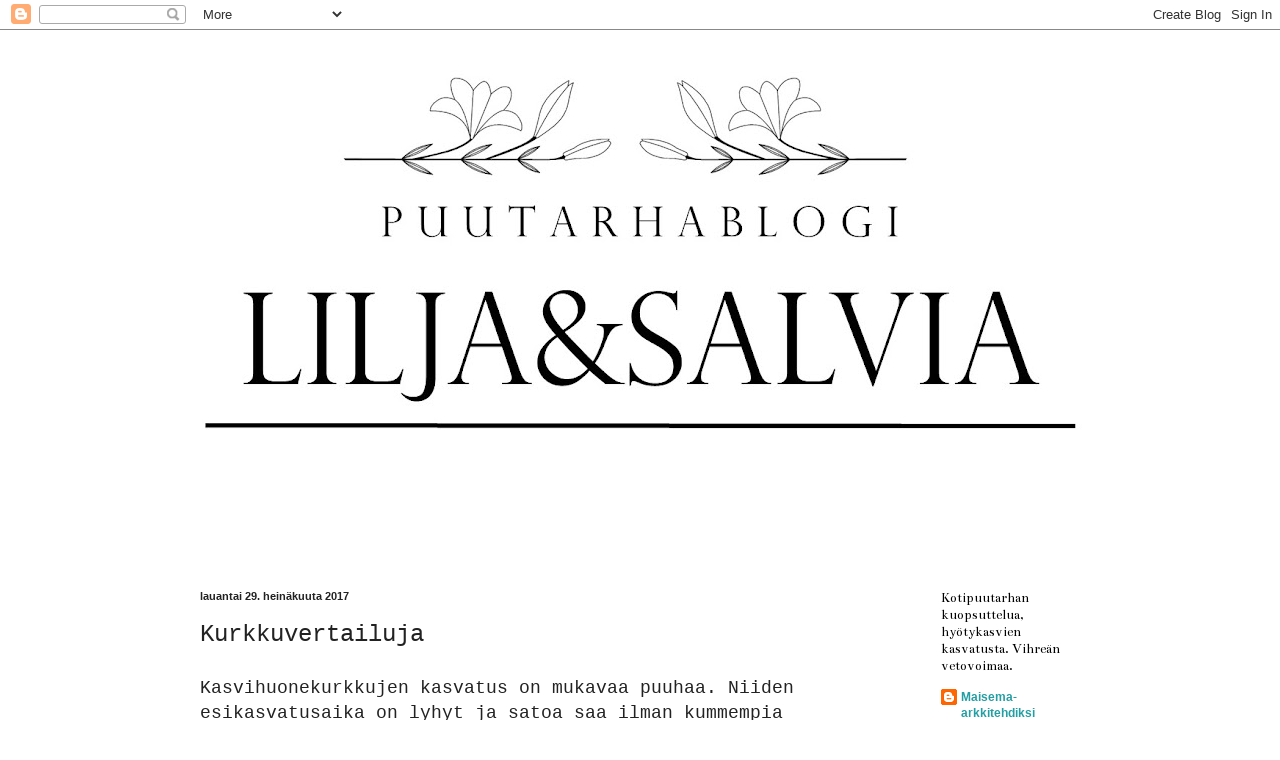

--- FILE ---
content_type: text/html; charset=UTF-8
request_url: https://liljasalvia.blogspot.com/2017/07/
body_size: 30350
content:
<!DOCTYPE html>
<html class='v2' dir='ltr' lang='fi'>
<head>
<link href='https://www.blogger.com/static/v1/widgets/335934321-css_bundle_v2.css' rel='stylesheet' type='text/css'/>
<meta content='width=1100' name='viewport'/>
<meta content='text/html; charset=UTF-8' http-equiv='Content-Type'/>
<meta content='blogger' name='generator'/>
<link href='https://liljasalvia.blogspot.com/favicon.ico' rel='icon' type='image/x-icon'/>
<link href='http://liljasalvia.blogspot.com/2017/07/' rel='canonical'/>
<link rel="alternate" type="application/atom+xml" title="LILJA&amp;SALVIA - Atom" href="https://liljasalvia.blogspot.com/feeds/posts/default" />
<link rel="alternate" type="application/rss+xml" title="LILJA&amp;SALVIA - RSS" href="https://liljasalvia.blogspot.com/feeds/posts/default?alt=rss" />
<link rel="service.post" type="application/atom+xml" title="LILJA&amp;SALVIA - Atom" href="https://www.blogger.com/feeds/4670361369575959490/posts/default" />
<!--Can't find substitution for tag [blog.ieCssRetrofitLinks]-->
<meta content='http://liljasalvia.blogspot.com/2017/07/' property='og:url'/>
<meta content='LILJA&amp;SALVIA' property='og:title'/>
<meta content='Viherpeukalon, perheenäidin ja suunnitteluhortonomin ideoita ja oman unelmapihan toteutusta - pala kerrallaan -' property='og:description'/>
<title>LILJA&amp;SALVIA: heinäkuuta 2017</title>
<style type='text/css'>@font-face{font-family:'Bentham';font-style:normal;font-weight:400;font-display:swap;src:url(//fonts.gstatic.com/s/bentham/v20/VdGeAZQPEpYfmHglGWUxCbSJ7y9Y2g.woff2)format('woff2');unicode-range:U+0100-02BA,U+02BD-02C5,U+02C7-02CC,U+02CE-02D7,U+02DD-02FF,U+0304,U+0308,U+0329,U+1D00-1DBF,U+1E00-1E9F,U+1EF2-1EFF,U+2020,U+20A0-20AB,U+20AD-20C0,U+2113,U+2C60-2C7F,U+A720-A7FF;}@font-face{font-family:'Bentham';font-style:normal;font-weight:400;font-display:swap;src:url(//fonts.gstatic.com/s/bentham/v20/VdGeAZQPEpYfmHglGWsxCbSJ7y8.woff2)format('woff2');unicode-range:U+0000-00FF,U+0131,U+0152-0153,U+02BB-02BC,U+02C6,U+02DA,U+02DC,U+0304,U+0308,U+0329,U+2000-206F,U+20AC,U+2122,U+2191,U+2193,U+2212,U+2215,U+FEFF,U+FFFD;}</style>
<style id='page-skin-1' type='text/css'><!--
/*
-----------------------------------------------
Blogger Template Style
Name:     Simple
Designer: Blogger
URL:      www.blogger.com
----------------------------------------------- */
/* Content
----------------------------------------------- */
body {
font: normal normal 12px Arial, Tahoma, Helvetica, FreeSans, sans-serif;
color: #222222;
background: #ffffff none no-repeat scroll center center;
padding: 0 0 0 0;
background-attachment: scroll;
}
html body .content-outer {
min-width: 0;
max-width: 100%;
width: 100%;
}
h2 {
font-size: 22px;
}
a:link {
text-decoration:none;
color: #239ea3;
}
a:visited {
text-decoration:none;
color: #7c93a1;
}
a:hover {
text-decoration:underline;
color: #5cc2c0;
}
.body-fauxcolumn-outer .fauxcolumn-inner {
background: transparent none repeat scroll top left;
_background-image: none;
}
.body-fauxcolumn-outer .cap-top {
position: absolute;
z-index: 1;
height: 400px;
width: 100%;
}
.body-fauxcolumn-outer .cap-top .cap-left {
width: 100%;
background: transparent none repeat-x scroll top left;
_background-image: none;
}
.content-outer {
-moz-box-shadow: 0 0 0 rgba(0, 0, 0, .15);
-webkit-box-shadow: 0 0 0 rgba(0, 0, 0, .15);
-goog-ms-box-shadow: 0 0 0 #333333;
box-shadow: 0 0 0 rgba(0, 0, 0, .15);
margin-bottom: 1px;
}
.content-inner {
padding: 0 0;
}
.main-outer, .footer-outer {
background-color: #ffffff;
}
/* Header
----------------------------------------------- */
.header-outer {
background: transparent none repeat-x scroll 0 -400px;
_background-image: none;
}
.Header h1 {
font: normal normal 70px Arial, Tahoma, Helvetica, FreeSans, sans-serif;
color: #239ea3;
text-shadow: 0 0 0 rgba(0, 0, 0, .2);
}
.Header h1 a {
color: #239ea3;
}
.Header .description {
font-size: 200%;
color: #444444;
}
.header-inner .Header .titlewrapper {
padding: 22px 30px;
}
.header-inner .Header .descriptionwrapper {
padding: 0 30px;
}
/* Tabs
----------------------------------------------- */
.tabs-inner .section:first-child {
border-top: 0 solid #ffffff;
}
.tabs-inner .section:first-child ul {
margin-top: -0;
border-top: 0 solid #ffffff;
border-left: 0 solid #ffffff;
border-right: 0 solid #ffffff;
}
.tabs-inner .widget ul {
background: #ffffff none repeat-x scroll 0 -800px;
_background-image: none;
border-bottom: 0 solid #ffffff;
margin-top: 0;
margin-left: -0;
margin-right: -0;
}
.tabs-inner .widget li a {
display: inline-block;
padding: .6em 1em;
font: normal normal 20px Bentham;
color: #666666;
border-left: 0 solid #ffffff;
border-right: 0 solid #ffffff;
}
.tabs-inner .widget li:first-child a {
border-left: none;
}
.tabs-inner .widget li.selected a, .tabs-inner .widget li a:hover {
color: #444444;
background-color: #ffffff;
text-decoration: none;
}
/* Columns
----------------------------------------------- */
.main-outer {
border-top: 1px solid #ffffff;
}
.fauxcolumn-left-outer .fauxcolumn-inner {
border-right: 1px solid #ffffff;
}
.fauxcolumn-right-outer .fauxcolumn-inner {
border-left: 1px solid #ffffff;
}
/* Headings
----------------------------------------------- */
div.widget > h2,
div.widget h2.title {
margin: 0 0 1em 0;
font: normal normal 14px Bentham;
color: #000000;
}
/* Widgets
----------------------------------------------- */
.widget .zippy {
color: #999999;
text-shadow: 2px 2px 1px rgba(0, 0, 0, .1);
}
.widget .popular-posts ul {
list-style: none;
}
/* Posts
----------------------------------------------- */
h2.date-header {
font: normal bold 11px Arial, Tahoma, Helvetica, FreeSans, sans-serif;
}
.date-header span {
background-color: transparent;
color: #222222;
padding: inherit;
letter-spacing: inherit;
margin: inherit;
}
.main-inner {
padding-top: 30px;
padding-bottom: 30px;
}
.main-inner .column-center-inner {
padding: 0 15px;
}
.main-inner .column-center-inner .section {
margin: 0 15px;
}
.post {
margin: 0 0 25px 0;
}
h3.post-title, .comments h4 {
font: normal normal 22px Bentham;
margin: .75em 0 0;
}
.post-body {
font-size: 110%;
line-height: 1.4;
position: relative;
}
.post-body img, .post-body .tr-caption-container, .Profile img, .Image img,
.BlogList .item-thumbnail img {
padding: 2px;
background: #ffffff;
border: 1px solid #ffffff;
-moz-box-shadow: 1px 1px 5px rgba(0, 0, 0, .1);
-webkit-box-shadow: 1px 1px 5px rgba(0, 0, 0, .1);
box-shadow: 1px 1px 5px rgba(0, 0, 0, .1);
}
.post-body img, .post-body .tr-caption-container {
padding: 5px;
}
.post-body .tr-caption-container {
color: #ffffff;
}
.post-body .tr-caption-container img {
padding: 0;
background: transparent;
border: none;
-moz-box-shadow: 0 0 0 rgba(0, 0, 0, .1);
-webkit-box-shadow: 0 0 0 rgba(0, 0, 0, .1);
box-shadow: 0 0 0 rgba(0, 0, 0, .1);
}
.post-header {
margin: 0 0 1.5em;
line-height: 1.6;
font-size: 90%;
}
.post-footer {
margin: 20px -2px 0;
padding: 5px 10px;
color: #666666;
background-color: #f9f9f9;
border-bottom: 1px solid #eeeeee;
line-height: 1.6;
font-size: 90%;
}
#comments .comment-author {
padding-top: 1.5em;
border-top: 1px solid #ffffff;
background-position: 0 1.5em;
}
#comments .comment-author:first-child {
padding-top: 0;
border-top: none;
}
.avatar-image-container {
margin: .2em 0 0;
}
#comments .avatar-image-container img {
border: 1px solid #ffffff;
}
/* Comments
----------------------------------------------- */
.comments .comments-content .icon.blog-author {
background-repeat: no-repeat;
background-image: url([data-uri]);
}
.comments .comments-content .loadmore a {
border-top: 1px solid #999999;
border-bottom: 1px solid #999999;
}
.comments .comment-thread.inline-thread {
background-color: #f9f9f9;
}
.comments .continue {
border-top: 2px solid #999999;
}
/* Accents
---------------------------------------------- */
.section-columns td.columns-cell {
border-left: 1px solid #ffffff;
}
.blog-pager {
background: transparent none no-repeat scroll top center;
}
.blog-pager-older-link, .home-link,
.blog-pager-newer-link {
background-color: #ffffff;
padding: 5px;
}
.footer-outer {
border-top: 0 dashed #bbbbbb;
}
/* Mobile
----------------------------------------------- */
body.mobile  {
background-size: auto;
}
.mobile .body-fauxcolumn-outer {
background: transparent none repeat scroll top left;
}
.mobile .body-fauxcolumn-outer .cap-top {
background-size: 100% auto;
}
.mobile .content-outer {
-webkit-box-shadow: 0 0 3px rgba(0, 0, 0, .15);
box-shadow: 0 0 3px rgba(0, 0, 0, .15);
}
.mobile .tabs-inner .widget ul {
margin-left: 0;
margin-right: 0;
}
.mobile .post {
margin: 0;
}
.mobile .main-inner .column-center-inner .section {
margin: 0;
}
.mobile .date-header span {
padding: 0.1em 10px;
margin: 0 -10px;
}
.mobile h3.post-title {
margin: 0;
}
.mobile .blog-pager {
background: transparent none no-repeat scroll top center;
}
.mobile .footer-outer {
border-top: none;
}
.mobile .main-inner, .mobile .footer-inner {
background-color: #ffffff;
}
.mobile-index-contents {
color: #222222;
}
.mobile-link-button {
background-color: #239ea3;
}
.mobile-link-button a:link, .mobile-link-button a:visited {
color: #ffffff;
}
.mobile .tabs-inner .section:first-child {
border-top: none;
}
.mobile .tabs-inner .PageList .widget-content {
background-color: #ffffff;
color: #444444;
border-top: 0 solid #ffffff;
border-bottom: 0 solid #ffffff;
}
.mobile .tabs-inner .PageList .widget-content .pagelist-arrow {
border-left: 1px solid #ffffff;
}

--></style>
<style id='template-skin-1' type='text/css'><!--
body {
min-width: 940px;
}
.content-outer, .content-fauxcolumn-outer, .region-inner {
min-width: 940px;
max-width: 940px;
_width: 940px;
}
.main-inner .columns {
padding-left: 0px;
padding-right: 199px;
}
.main-inner .fauxcolumn-center-outer {
left: 0px;
right: 199px;
/* IE6 does not respect left and right together */
_width: expression(this.parentNode.offsetWidth -
parseInt("0px") -
parseInt("199px") + 'px');
}
.main-inner .fauxcolumn-left-outer {
width: 0px;
}
.main-inner .fauxcolumn-right-outer {
width: 199px;
}
.main-inner .column-left-outer {
width: 0px;
right: 100%;
margin-left: -0px;
}
.main-inner .column-right-outer {
width: 199px;
margin-right: -199px;
}
#layout {
min-width: 0;
}
#layout .content-outer {
min-width: 0;
width: 800px;
}
#layout .region-inner {
min-width: 0;
width: auto;
}
body#layout div.add_widget {
padding: 8px;
}
body#layout div.add_widget a {
margin-left: 32px;
}
--></style>
<link href='https://www.blogger.com/dyn-css/authorization.css?targetBlogID=4670361369575959490&amp;zx=4ee04870-7edd-4dbe-aaea-bc6574e0c98b' media='none' onload='if(media!=&#39;all&#39;)media=&#39;all&#39;' rel='stylesheet'/><noscript><link href='https://www.blogger.com/dyn-css/authorization.css?targetBlogID=4670361369575959490&amp;zx=4ee04870-7edd-4dbe-aaea-bc6574e0c98b' rel='stylesheet'/></noscript>
<meta name='google-adsense-platform-account' content='ca-host-pub-1556223355139109'/>
<meta name='google-adsense-platform-domain' content='blogspot.com'/>

</head>
<body class='loading variant-wide'>
<div class='navbar section' id='navbar' name='Navigointipalkki'><div class='widget Navbar' data-version='1' id='Navbar1'><script type="text/javascript">
    function setAttributeOnload(object, attribute, val) {
      if(window.addEventListener) {
        window.addEventListener('load',
          function(){ object[attribute] = val; }, false);
      } else {
        window.attachEvent('onload', function(){ object[attribute] = val; });
      }
    }
  </script>
<div id="navbar-iframe-container"></div>
<script type="text/javascript" src="https://apis.google.com/js/platform.js"></script>
<script type="text/javascript">
      gapi.load("gapi.iframes:gapi.iframes.style.bubble", function() {
        if (gapi.iframes && gapi.iframes.getContext) {
          gapi.iframes.getContext().openChild({
              url: 'https://www.blogger.com/navbar/4670361369575959490?origin\x3dhttps://liljasalvia.blogspot.com',
              where: document.getElementById("navbar-iframe-container"),
              id: "navbar-iframe"
          });
        }
      });
    </script><script type="text/javascript">
(function() {
var script = document.createElement('script');
script.type = 'text/javascript';
script.src = '//pagead2.googlesyndication.com/pagead/js/google_top_exp.js';
var head = document.getElementsByTagName('head')[0];
if (head) {
head.appendChild(script);
}})();
</script>
</div></div>
<div class='body-fauxcolumns'>
<div class='fauxcolumn-outer body-fauxcolumn-outer'>
<div class='cap-top'>
<div class='cap-left'></div>
<div class='cap-right'></div>
</div>
<div class='fauxborder-left'>
<div class='fauxborder-right'></div>
<div class='fauxcolumn-inner'>
</div>
</div>
<div class='cap-bottom'>
<div class='cap-left'></div>
<div class='cap-right'></div>
</div>
</div>
</div>
<div class='content'>
<div class='content-fauxcolumns'>
<div class='fauxcolumn-outer content-fauxcolumn-outer'>
<div class='cap-top'>
<div class='cap-left'></div>
<div class='cap-right'></div>
</div>
<div class='fauxborder-left'>
<div class='fauxborder-right'></div>
<div class='fauxcolumn-inner'>
</div>
</div>
<div class='cap-bottom'>
<div class='cap-left'></div>
<div class='cap-right'></div>
</div>
</div>
</div>
<div class='content-outer'>
<div class='content-cap-top cap-top'>
<div class='cap-left'></div>
<div class='cap-right'></div>
</div>
<div class='fauxborder-left content-fauxborder-left'>
<div class='fauxborder-right content-fauxborder-right'></div>
<div class='content-inner'>
<header>
<div class='header-outer'>
<div class='header-cap-top cap-top'>
<div class='cap-left'></div>
<div class='cap-right'></div>
</div>
<div class='fauxborder-left header-fauxborder-left'>
<div class='fauxborder-right header-fauxborder-right'></div>
<div class='region-inner header-inner'>
<div class='header section' id='header' name='Otsikko'><div class='widget Header' data-version='1' id='Header1'>
<div id='header-inner'>
<a href='https://liljasalvia.blogspot.com/' style='display: block'>
<img alt='LILJA&amp;SALVIA' height='529px; ' id='Header1_headerimg' src='https://blogger.googleusercontent.com/img/b/R29vZ2xl/AVvXsEiUu0-k0oZXkGrY48g1EPftDfLt2ULEiJh6adXshbJNQGxudSGq37akp8KqG1URBWQxfcyMkuC7H_gp7JVPEbWA9NIWIUmuRhGGr_Ml-l7gCcPC4CwqaYZLdWL9Q9BwalSPtDCybHTec-bV/s940-r/blogibrandi2.jpg' style='display: block' width='940px; '/>
</a>
</div>
</div></div>
</div>
</div>
<div class='header-cap-bottom cap-bottom'>
<div class='cap-left'></div>
<div class='cap-right'></div>
</div>
</div>
</header>
<div class='tabs-outer'>
<div class='tabs-cap-top cap-top'>
<div class='cap-left'></div>
<div class='cap-right'></div>
</div>
<div class='fauxborder-left tabs-fauxborder-left'>
<div class='fauxborder-right tabs-fauxborder-right'></div>
<div class='region-inner tabs-inner'>
<div class='tabs no-items section' id='crosscol' name='Kaikki sarakkeet'></div>
<div class='tabs no-items section' id='crosscol-overflow' name='Cross-Column 2'></div>
</div>
</div>
<div class='tabs-cap-bottom cap-bottom'>
<div class='cap-left'></div>
<div class='cap-right'></div>
</div>
</div>
<div class='main-outer'>
<div class='main-cap-top cap-top'>
<div class='cap-left'></div>
<div class='cap-right'></div>
</div>
<div class='fauxborder-left main-fauxborder-left'>
<div class='fauxborder-right main-fauxborder-right'></div>
<div class='region-inner main-inner'>
<div class='columns fauxcolumns'>
<div class='fauxcolumn-outer fauxcolumn-center-outer'>
<div class='cap-top'>
<div class='cap-left'></div>
<div class='cap-right'></div>
</div>
<div class='fauxborder-left'>
<div class='fauxborder-right'></div>
<div class='fauxcolumn-inner'>
</div>
</div>
<div class='cap-bottom'>
<div class='cap-left'></div>
<div class='cap-right'></div>
</div>
</div>
<div class='fauxcolumn-outer fauxcolumn-left-outer'>
<div class='cap-top'>
<div class='cap-left'></div>
<div class='cap-right'></div>
</div>
<div class='fauxborder-left'>
<div class='fauxborder-right'></div>
<div class='fauxcolumn-inner'>
</div>
</div>
<div class='cap-bottom'>
<div class='cap-left'></div>
<div class='cap-right'></div>
</div>
</div>
<div class='fauxcolumn-outer fauxcolumn-right-outer'>
<div class='cap-top'>
<div class='cap-left'></div>
<div class='cap-right'></div>
</div>
<div class='fauxborder-left'>
<div class='fauxborder-right'></div>
<div class='fauxcolumn-inner'>
</div>
</div>
<div class='cap-bottom'>
<div class='cap-left'></div>
<div class='cap-right'></div>
</div>
</div>
<!-- corrects IE6 width calculation -->
<div class='columns-inner'>
<div class='column-center-outer'>
<div class='column-center-inner'>
<div class='main section' id='main' name='Ensisijainen'><div class='widget Blog' data-version='1' id='Blog1'>
<div class='blog-posts hfeed'>

          <div class="date-outer">
        
<h2 class='date-header'><span>lauantai 29. heinäkuuta 2017</span></h2>

          <div class="date-posts">
        
<div class='post-outer'>
<div class='post hentry uncustomized-post-template' itemprop='blogPost' itemscope='itemscope' itemtype='http://schema.org/BlogPosting'>
<meta content='https://blogger.googleusercontent.com/img/b/R29vZ2xl/AVvXsEjplJu6A0q_nUTjMHGWpUAl_AYtf4lfTvhojdW7-qGghybLz3pM1GXeXkBAYpXSIqyLp-GoKJdtC3TPe0dL5FhunXZKuqekrtEcsqevu5eWM2XUdaguVz2ob7zcbB0y7jpw2vAWf3ga0GHP/s640/a3.jpg' itemprop='image_url'/>
<meta content='4670361369575959490' itemprop='blogId'/>
<meta content='4511997105388569184' itemprop='postId'/>
<a name='4511997105388569184'></a>
<div class='post-header'>
<div class='post-header-line-1'></div>
</div>
<div class='post-body entry-content' id='post-body-4511997105388569184' itemprop='description articleBody'>
<span style="font-family: Courier New, Courier, monospace; font-size: x-large;">Kurkkuvertailuja</span><br />
<span style="font-family: Courier New, Courier, monospace; font-size: large;"><br /></span>
<span style="font-family: Courier New, Courier, monospace; font-size: large;">Kasvihuonekurkkujen kasvatus on mukavaa puuhaa. Niiden esikasvatusaika on lyhyt ja satoa saa ilman kummempia vippaskonsteja mojovan määrän.&nbsp;</span><br />
<span style="font-family: Courier New, Courier, monospace; font-size: large;"><br /></span>
<div class="separator" style="clear: both; text-align: center;">
<a href="https://blogger.googleusercontent.com/img/b/R29vZ2xl/AVvXsEjplJu6A0q_nUTjMHGWpUAl_AYtf4lfTvhojdW7-qGghybLz3pM1GXeXkBAYpXSIqyLp-GoKJdtC3TPe0dL5FhunXZKuqekrtEcsqevu5eWM2XUdaguVz2ob7zcbB0y7jpw2vAWf3ga0GHP/s1600/a3.jpg" imageanchor="1" style="margin-left: 1em; margin-right: 1em;"><img border="0" data-original-height="1600" data-original-width="1200" height="640" src="https://blogger.googleusercontent.com/img/b/R29vZ2xl/AVvXsEjplJu6A0q_nUTjMHGWpUAl_AYtf4lfTvhojdW7-qGghybLz3pM1GXeXkBAYpXSIqyLp-GoKJdtC3TPe0dL5FhunXZKuqekrtEcsqevu5eWM2XUdaguVz2ob7zcbB0y7jpw2vAWf3ga0GHP/s640/a3.jpg" width="480" /></a></div>
<span style="font-family: Courier New, Courier, monospace; font-size: large;"><br /></span>
<span style="font-family: Courier New, Courier, monospace; font-size: large;">Tänä vuonna kylvin kolmea kasvihuonekurkkulajiketta toukokuun tokalla viikolla. Lajikkeina ovat '<i>Burpless Tasty Green</i>' F1, '<i>Futura</i>' F1 sekä '<i>Jurassic</i>' F1. Tuo '<i>Burpless Tasty Green</i>' on tuttu jo aiemmilta vuosilta, '<i>Futuran</i>' sen sijaan ostin keväällä siemenkaupasta. Nettitilaukseen antoivat kylkiäisenä myös tuon '<i>Jurassic</i>' -lajikkeen.&nbsp;</span><br />
<div class="separator" style="clear: both; text-align: center;">
<br /><a href="https://blogger.googleusercontent.com/img/b/R29vZ2xl/AVvXsEgmli72v9u-WBeJmc8nTYtkMK3llnW6QBJbuhmtKk85vydYzSD0de0YCs1QQXPbG5DXK0qQKdvVdAwuvnK7lCBC7oBGHtDI1ylO_4UtFWWrR0EEg3d4gp6XIEvs1wFBqHH1-PYoStRIdcj0/s1600/a1.jpg" imageanchor="1" style="margin-left: 1em; margin-right: 1em;"><img border="0" data-original-height="1200" data-original-width="1600" height="480" src="https://blogger.googleusercontent.com/img/b/R29vZ2xl/AVvXsEgmli72v9u-WBeJmc8nTYtkMK3llnW6QBJbuhmtKk85vydYzSD0de0YCs1QQXPbG5DXK0qQKdvVdAwuvnK7lCBC7oBGHtDI1ylO_4UtFWWrR0EEg3d4gp6XIEvs1wFBqHH1-PYoStRIdcj0/s640/a1.jpg" width="640" /></a></div>
<div class="separator" style="clear: both; text-align: center;">
<br /></div>
<div class="separator" style="clear: both; text-align: center;">
<br /></div>
<span style="font-family: Courier New, Courier, monospace; font-size: large;">Esikasvatettuja taimia istutin kasvihuoneen toiselle pitkälle seinustalle kuuteen isoon muoviruukkuun. Kolmeen tuli '<i>Futuraa</i>',&nbsp;</span><span style="font-family: &quot;Courier New&quot;, Courier, monospace; font-size: large;">kahteen '</span><i style="font-family: &quot;Courier New&quot;, Courier, monospace; font-size: x-large;">Burpless Tasty Greeniä</i><span style="font-family: &quot;Courier New&quot;, Courier, monospace; font-size: large;">' ja yhteen '</span><i style="font-family: &quot;Courier New&quot;, Courier, monospace; font-size: x-large;">Jurassicia</i><span style="font-family: &quot;Courier New&quot;, Courier, monospace; font-size: large;">'.&nbsp;</span><br />
<span style="font-family: Courier New, Courier, monospace; font-size: large;"><br /></span>
<div class="separator" style="clear: both; text-align: center;">
<a href="https://blogger.googleusercontent.com/img/b/R29vZ2xl/AVvXsEhNmzPIjQqJdSLsXo59FLR2ViMAliMNIW-z86kRAlDqvE30YJmU1qAY51lPjMOm9SQqLmGXi7Uz_O4GbrLGA0azgW2LVt_1_7YQ6eRLFPYP3yH4OBm54a_iKq8eOZwNUvsyHtLrmQE35fzV/s1600/a7.jpg" imageanchor="1" style="margin-left: 1em; margin-right: 1em;"><img border="0" data-original-height="1600" data-original-width="1200" height="640" src="https://blogger.googleusercontent.com/img/b/R29vZ2xl/AVvXsEhNmzPIjQqJdSLsXo59FLR2ViMAliMNIW-z86kRAlDqvE30YJmU1qAY51lPjMOm9SQqLmGXi7Uz_O4GbrLGA0azgW2LVt_1_7YQ6eRLFPYP3yH4OBm54a_iKq8eOZwNUvsyHtLrmQE35fzV/s640/a7.jpg" width="480" /></a></div>
<div class="separator" style="clear: both; text-align: center;">
<br /></div>
<span style="font-family: Courier New, Courier, monospace; font-size: large;">Kaikki taimet lähtivät hyvin kasvamaan, laitoin mullan joukkoon istutusvaiheessa kunnon kouralliset luomulannoitetta. Kurkun kasvatuksessa on riittävän kastelun ja lannoituksen lisäksi tärkeää niiden hyvä tukeminen. Sekä ylimääräisten versojen poisto.&nbsp;</span><br />
<span style="font-family: Courier New, Courier, monospace; font-size: large;"><br /></span>
<div class="separator" style="clear: both; text-align: center;">
<a href="https://blogger.googleusercontent.com/img/b/R29vZ2xl/AVvXsEjfc5E8jijnr2VsNNL10w7RjSwXWHGgbkJfkIc3Dr1eM1pu5dV_4J-An7GMckFFZ-6eDizuBxYkIK8dMSmmHC4uxVpkhdvx08gFKm6KFmS-thmgVJHOQKHD23k-hGPglDd3PVyjZPdJ-sso/s1600/a8.jpg" imageanchor="1" style="margin-left: 1em; margin-right: 1em;"><img border="0" data-original-height="1600" data-original-width="1200" height="640" src="https://blogger.googleusercontent.com/img/b/R29vZ2xl/AVvXsEjfc5E8jijnr2VsNNL10w7RjSwXWHGgbkJfkIc3Dr1eM1pu5dV_4J-An7GMckFFZ-6eDizuBxYkIK8dMSmmHC4uxVpkhdvx08gFKm6KFmS-thmgVJHOQKHD23k-hGPglDd3PVyjZPdJ-sso/s640/a8.jpg" width="480" /></a></div>
<span style="font-family: Courier New, Courier, monospace; font-size: large;"><br /></span>
<span style="font-family: Courier New, Courier, monospace; font-size: large;">Ekana kasvatusvuotena olin tosi varoivainen versojen poistossa ja kasvu oli sen mukaista. Eihän niitä saa mitenkään pidettyä aisoissa ilman leikkaamista! Pääversoa kiuputan tukilangan ympäri aina pääverson kasvettua pituutta. Hedelmät, eli kurkut kasvavat lehtihankoihin. Samoin sivuversot kasvavat lehtihankoihin ja ne siis aina katkaisen.&nbsp;</span><br />
<span style="font-family: Courier New, Courier, monospace; font-size: large;"><br /></span>
<div class="separator" style="clear: both; text-align: center;">
<a href="https://blogger.googleusercontent.com/img/b/R29vZ2xl/AVvXsEhnSBtA_tmWGB3LiFYWN5JGwZdnA91NCc-k5XpS71itDQAol4n3RoWjIpe87Gipit2Yq0exUkRA39lZspC9bkbTqF5j46SnO295OoYqXRffWC0-FOKbcRzDKstNIaclBitieSOu3sjd8uJM/s1600/a9.jpg" imageanchor="1" style="margin-left: 1em; margin-right: 1em;"><img border="0" data-original-height="1600" data-original-width="1200" height="640" src="https://blogger.googleusercontent.com/img/b/R29vZ2xl/AVvXsEhnSBtA_tmWGB3LiFYWN5JGwZdnA91NCc-k5XpS71itDQAol4n3RoWjIpe87Gipit2Yq0exUkRA39lZspC9bkbTqF5j46SnO295OoYqXRffWC0-FOKbcRzDKstNIaclBitieSOu3sjd8uJM/s640/a9.jpg" width="480" /></a></div>
<span style="font-family: Courier New, Courier, monospace; font-size: large;"><br /></span>
<span style="font-family: Courier New, Courier, monospace; font-size: large;">Kasteluveden mukana lorauttelen säännöllisen epäsäännöllisesti luomulannoitetta. Näillä hoitokeinoilla kurkut ovat komasti kasvaneet.&nbsp;</span><br />
<span style="font-family: Courier New, Courier, monospace; font-size: large;"><br /></span>
<div class="separator" style="clear: both; text-align: center;">
<a href="https://blogger.googleusercontent.com/img/b/R29vZ2xl/AVvXsEir8YGLSGVhX5_OR1eiqI9tKx4S2HhImUBNSsc6-KVWjTMQJA3y8xXJj-O5Sg55QnGI6N4Wk2BzyFhTmIdY1X-X-kARBPj6C9BytxciLYB6Fa56xxpW3uikCNIBREU3H_31xt4BCmLFz66h/s1600/a4.jpg" imageanchor="1" style="margin-left: 1em; margin-right: 1em;"><img border="0" data-original-height="1600" data-original-width="1200" height="640" src="https://blogger.googleusercontent.com/img/b/R29vZ2xl/AVvXsEir8YGLSGVhX5_OR1eiqI9tKx4S2HhImUBNSsc6-KVWjTMQJA3y8xXJj-O5Sg55QnGI6N4Wk2BzyFhTmIdY1X-X-kARBPj6C9BytxciLYB6Fa56xxpW3uikCNIBREU3H_31xt4BCmLFz66h/s640/a4.jpg" width="480" /></a></div>
<div class="separator" style="clear: both; text-align: center;">
<br /></div>
<span style="font-family: Courier New, Courier, monospace; font-size: large;">Sitten onkin kurkkuvertailun vuoro :) Ensimmäinen selkeä ero on, että '<i>Futura</i>' on hyvin sileäkuorinen, heti valmis syötäväksi, kun taas '<i>Burpless Tasty Green</i>' ja '<i>Jurassic</i>' ovat piikkisiä. Kuvassa vasemmalta oikealle '<i>Jurassic</i>', '<i>Burpless Tasty Green</i>' ja '<i>Futura</i>'.</span><br />
<span style="font-family: Courier New, Courier, monospace; font-size: large;"><br /></span>
<div class="separator" style="clear: both; text-align: center;">
<a href="https://blogger.googleusercontent.com/img/b/R29vZ2xl/AVvXsEgScdvUHpQ_Q7aldEAROD4-72twzSIkzIeXMLnDckD6ZzQteGqIWYkzJ8vuZeEyLUaLYW-i_-G0DanovK3y3XJ6IyvHgE4I9C0jgApZ-9eoW1ap4tVmIJHqg09xrDjxc-wE774RDxNo2ITw/s1600/a1.jpg" imageanchor="1" style="margin-left: 1em; margin-right: 1em;"><img border="0" data-original-height="1200" data-original-width="1600" height="480" src="https://blogger.googleusercontent.com/img/b/R29vZ2xl/AVvXsEgScdvUHpQ_Q7aldEAROD4-72twzSIkzIeXMLnDckD6ZzQteGqIWYkzJ8vuZeEyLUaLYW-i_-G0DanovK3y3XJ6IyvHgE4I9C0jgApZ-9eoW1ap4tVmIJHqg09xrDjxc-wE774RDxNo2ITw/s640/a1.jpg" width="640" /></a></div>
<span style="font-family: Courier New, Courier, monospace; font-size: large;">Kurkun pullistuessa piikkien kovuus heikkenee ja esimerkiksi juuresharjalla ne saa hinkattua pois. Jos kurkuista haluaa nauttia pienempinä, (jolloin makukin on vielä maukkaampi), niin sitten kannattaa kuoret poistaa kuorimaveitsellä.</span><br />
<span style="font-family: Courier New, Courier, monospace; font-size: large;"><br /></span>
<div class="separator" style="clear: both; text-align: center;">
<a href="https://blogger.googleusercontent.com/img/b/R29vZ2xl/AVvXsEiS7hxcAtLUBsuvkEi31MhHMNUWEV7uU4jrl8pszBCTtoLStU4tKyI_MMPJq_ckHxpZYlVubwvL_c6GTGfV6H7l-MhUdbakjTGUXNEv7A3GOwp6yRCUr7eLNFIijFf4V4vCMhbTcydL65bj/s1600/a3.jpg" imageanchor="1" style="margin-left: 1em; margin-right: 1em;"><img border="0" data-original-height="1600" data-original-width="1200" height="640" src="https://blogger.googleusercontent.com/img/b/R29vZ2xl/AVvXsEiS7hxcAtLUBsuvkEi31MhHMNUWEV7uU4jrl8pszBCTtoLStU4tKyI_MMPJq_ckHxpZYlVubwvL_c6GTGfV6H7l-MhUdbakjTGUXNEv7A3GOwp6yRCUr7eLNFIijFf4V4vCMhbTcydL65bj/s640/a3.jpg" width="480" /></a></div>
<div class="separator" style="clear: both; text-align: center;">
<span style="font-family: Courier New, Courier, monospace; font-size: large;"><br /></span></div>
<div class="separator" style="clear: both; text-align: center;">
<span style="font-family: Courier New, Courier, monospace; font-size: large;">Mutta sitten se tärkein ominaisuus eli maku. Nimittäin kurkkulajikkeiden mauissa on huimia eroja! Armottoman raatimme (2 aikuista ja 3 lasta) makusuosikiksi nousi '<i>Burpless Tasty Green</i>'. Erittäin hyvän kakkosena oli '<i>Futura</i>'. Kauas taakse jumboksi jäi '<i>Jurassic</i>', jonka maku oli niin karvas ettei sitä kunnolla voinut edes syödä!</span></div>
<span style="font-family: Courier New, Courier, monospace; font-size: large;"><br /></span>
<div class="separator" style="clear: both; text-align: center;">
<a href="https://blogger.googleusercontent.com/img/b/R29vZ2xl/AVvXsEgy2LomNc8m54VPZk42acsSRcYf2NitgLYt4M80SrIHLv74VmMuZpCMgCKdwdPckhZj-2Tq7oJjWWDnOssiEi-lwaPog-LZBExFBzYx8G0eMFbvD0m6kXrqVvCex9AmU1_owdS8mzwqiVjg/s1600/a2.jpg" imageanchor="1" style="margin-left: 1em; margin-right: 1em;"><img border="0" data-original-height="1600" data-original-width="1200" height="640" src="https://blogger.googleusercontent.com/img/b/R29vZ2xl/AVvXsEgy2LomNc8m54VPZk42acsSRcYf2NitgLYt4M80SrIHLv74VmMuZpCMgCKdwdPckhZj-2Tq7oJjWWDnOssiEi-lwaPog-LZBExFBzYx8G0eMFbvD0m6kXrqVvCex9AmU1_owdS8mzwqiVjg/s640/a2.jpg" width="480" /></a></div>
<div class="separator" style="clear: both; text-align: center;">
<br /></div>
<span style="font-family: Courier New, Courier, monospace; font-size: large;">&nbsp;'<i>Jurassic</i>' siemenpussin takakannessa mainitaan, että maku voimakas. Jep, sitä se kyllä on. Tuorekäyttöön en suosittele sitä ollenkaan, maustekurkuksi sen sijaan soveltuu varmasti hyvinkin. Täytyypä siis kaivella maustekurkkujen reseptiä esille.</span><br />
<span style="font-family: Courier New, Courier, monospace; font-size: large;"><br /></span>
<div class="separator" style="clear: both; text-align: center;">
<a href="https://blogger.googleusercontent.com/img/b/R29vZ2xl/AVvXsEjLmeFDvJtjctnCDM55Y-tRnVgzzqcc2ulfBFjNRddJMv17iCa559IBCWZNbral8f7jdyRc6AnSQUtX2K3NhZKpZydTwXQIc_nTh2NrHKjvStT9ZUqXoLM36H8KzfO1dcN19iwIPk90xbQw/s1600/a2.jpg" imageanchor="1" style="margin-left: 1em; margin-right: 1em;"><img border="0" data-original-height="1200" data-original-width="1600" height="480" src="https://blogger.googleusercontent.com/img/b/R29vZ2xl/AVvXsEjLmeFDvJtjctnCDM55Y-tRnVgzzqcc2ulfBFjNRddJMv17iCa559IBCWZNbral8f7jdyRc6AnSQUtX2K3NhZKpZydTwXQIc_nTh2NrHKjvStT9ZUqXoLM36H8KzfO1dcN19iwIPk90xbQw/s640/a2.jpg" width="640" /></a></div>
<div class="separator" style="clear: both; text-align: center;">
<br /></div>
<div class="separator" style="clear: both; text-align: center;">
<br /></div>
<span style="font-family: Courier New, Courier, monospace; font-size: large;">Muita kahta lajiketta sen sijaan popsimme mieluusti tuoreena. Maku on ihanan makeaa ja kaupan kurkkuun verrattuna astetta parempi. Lasten suuhun sopii erityisen hyvin '<i>Futura</i>', koska se on niin helppoa käyttää sileänpintansa vuoksi. Ei tarvitse kuoria eikä hinkata vaan voi syödä suoraan niin sanotusti puskasta :)</span><br />
<span style="font-size: large;"><br /></span>
<br />
<span style="font-size: large;"><br /></span>
<span style="font-size: large;"><br /></span>
<span style="font-size: large;"><br /></span>
<span style="font-size: large;"><br /></span>
<span style="font-size: large;"><br /></span>
<span style="font-size: large;"><br /></span>
<span style="font-size: large;"><br /></span>
<span style="font-size: large;"><br /></span>
<span style="font-size: large;"><br /></span>
<span style="font-size: large;"><br /></span>
<span style="font-size: large;"><br /></span>
<span style="font-size: large;"><br /></span>
<span style="font-size: large;"><br /></span>
<span style="font-size: large;"><br /></span>
<span style="font-size: large;"><br /></span>
<span style="font-size: large;"><br /></span>
<br />
<div style='clear: both;'></div>
</div>
<div class='post-footer'>
<div class='post-footer-line post-footer-line-1'>
<span class='post-author vcard'>
Lähettänyt
<span class='fn' itemprop='author' itemscope='itemscope' itemtype='http://schema.org/Person'>
<meta content='https://www.blogger.com/profile/01982313073183090246' itemprop='url'/>
<a class='g-profile' href='https://www.blogger.com/profile/01982313073183090246' rel='author' title='author profile'>
<span itemprop='name'>Maisema-arkkitehdiksi</span>
</a>
</span>
</span>
<span class='post-timestamp'>
klo
<meta content='http://liljasalvia.blogspot.com/2017/07/kurkkuvertailuja-kasvihuonekurkkujen.html' itemprop='url'/>
<a class='timestamp-link' href='https://liljasalvia.blogspot.com/2017/07/kurkkuvertailuja-kasvihuonekurkkujen.html' rel='bookmark' title='permanent link'><abbr class='published' itemprop='datePublished' title='2017-07-29T16:06:00+03:00'>16.06</abbr></a>
</span>
<span class='post-comment-link'>
<a class='comment-link' href='https://liljasalvia.blogspot.com/2017/07/kurkkuvertailuja-kasvihuonekurkkujen.html#comment-form' onclick=''>
4 kommenttia:
  </a>
</span>
<span class='post-icons'>
<span class='item-control blog-admin pid-831738197'>
<a href='https://www.blogger.com/post-edit.g?blogID=4670361369575959490&postID=4511997105388569184&from=pencil' title='Muokkaa tekstiä'>
<img alt='' class='icon-action' height='18' src='https://resources.blogblog.com/img/icon18_edit_allbkg.gif' width='18'/>
</a>
</span>
</span>
<div class='post-share-buttons goog-inline-block'>
<a class='goog-inline-block share-button sb-email' href='https://www.blogger.com/share-post.g?blogID=4670361369575959490&postID=4511997105388569184&target=email' target='_blank' title='Kohteen lähettäminen sähköpostitse'><span class='share-button-link-text'>Kohteen lähettäminen sähköpostitse</span></a><a class='goog-inline-block share-button sb-blog' href='https://www.blogger.com/share-post.g?blogID=4670361369575959490&postID=4511997105388569184&target=blog' onclick='window.open(this.href, "_blank", "height=270,width=475"); return false;' target='_blank' title='Bloggaa tästä!'><span class='share-button-link-text'>Bloggaa tästä!</span></a><a class='goog-inline-block share-button sb-twitter' href='https://www.blogger.com/share-post.g?blogID=4670361369575959490&postID=4511997105388569184&target=twitter' target='_blank' title='Jaa X:ssä'><span class='share-button-link-text'>Jaa X:ssä</span></a><a class='goog-inline-block share-button sb-facebook' href='https://www.blogger.com/share-post.g?blogID=4670361369575959490&postID=4511997105388569184&target=facebook' onclick='window.open(this.href, "_blank", "height=430,width=640"); return false;' target='_blank' title='Jaa Facebookiin'><span class='share-button-link-text'>Jaa Facebookiin</span></a><a class='goog-inline-block share-button sb-pinterest' href='https://www.blogger.com/share-post.g?blogID=4670361369575959490&postID=4511997105388569184&target=pinterest' target='_blank' title='Jaa Pinterestiin'><span class='share-button-link-text'>Jaa Pinterestiin</span></a>
</div>
</div>
<div class='post-footer-line post-footer-line-2'>
<span class='post-labels'>
Tunnisteet:
<a href='https://liljasalvia.blogspot.com/search/label/kasvihuonekurkku' rel='tag'>kasvihuonekurkku</a>,
<a href='https://liljasalvia.blogspot.com/search/label/kurkkuvertailu' rel='tag'>kurkkuvertailu</a>,
<a href='https://liljasalvia.blogspot.com/search/label/puutarhurin%20el%C3%A4m%C3%A4%C3%A4' rel='tag'>puutarhurin elämää</a>,
<a href='https://liljasalvia.blogspot.com/search/label/sy%C3%B6t%C3%A4v%C3%A4%C3%A4%20omasta%20maasta' rel='tag'>syötävää omasta maasta</a>
</span>
</div>
<div class='post-footer-line post-footer-line-3'>
<span class='post-location'>
</span>
</div>
</div>
</div>
</div>

          </div></div>
        

          <div class="date-outer">
        
<h2 class='date-header'><span>lauantai 22. heinäkuuta 2017</span></h2>

          <div class="date-posts">
        
<div class='post-outer'>
<div class='post hentry uncustomized-post-template' itemprop='blogPost' itemscope='itemscope' itemtype='http://schema.org/BlogPosting'>
<meta content='https://blogger.googleusercontent.com/img/b/R29vZ2xl/AVvXsEj1_yVUKlM1uhJh-iPA2hrX4MvweT0xzuueH3mJIbq3UFs3pQHNAGxgQ09ev3w_eZJI3pke-Fs5NSaHBmt5WSIQT1Q4TRmhWSNQ5E9cpZLj-RrWzWjvJmanYVcpGlbU4LA7KptBIZOBDBBA/s640/A1.jpg' itemprop='image_url'/>
<meta content='4670361369575959490' itemprop='blogId'/>
<meta content='1963966647067086617' itemprop='postId'/>
<a name='1963966647067086617'></a>
<div class='post-header'>
<div class='post-header-line-1'></div>
</div>
<div class='post-body entry-content' id='post-body-1963966647067086617' itemprop='description articleBody'>
<div class="separator" style="clear: both; text-align: center;">
</div>
<span style="font-family: Courier New, Courier, monospace; font-size: x-large;">Köökkitarhan kuulumisia</span><br />
<span style="font-family: Courier New, Courier, monospace; font-size: large;"><br /></span>
<span style="font-family: Courier New, Courier, monospace; font-size: large;">Keväällä tulin kylväneeksi innostuksissani yrttien siemeniä pussin jos toisenkin. Jälkikäteen ajateltuna homma kannatti, sen verran komeiksi yrtit ovat kasvaneet.&nbsp;</span><br />
<br />
<div class="separator" style="clear: both; text-align: center;">
<a href="https://blogger.googleusercontent.com/img/b/R29vZ2xl/AVvXsEj1_yVUKlM1uhJh-iPA2hrX4MvweT0xzuueH3mJIbq3UFs3pQHNAGxgQ09ev3w_eZJI3pke-Fs5NSaHBmt5WSIQT1Q4TRmhWSNQ5E9cpZLj-RrWzWjvJmanYVcpGlbU4LA7KptBIZOBDBBA/s1600/A1.jpg" imageanchor="1" style="margin-left: 1em; margin-right: 1em;"><span style="font-family: Courier New, Courier, monospace; font-size: large;"><img border="0" data-original-height="1600" data-original-width="1200" height="640" src="https://blogger.googleusercontent.com/img/b/R29vZ2xl/AVvXsEj1_yVUKlM1uhJh-iPA2hrX4MvweT0xzuueH3mJIbq3UFs3pQHNAGxgQ09ev3w_eZJI3pke-Fs5NSaHBmt5WSIQT1Q4TRmhWSNQ5E9cpZLj-RrWzWjvJmanYVcpGlbU4LA7KptBIZOBDBBA/s640/A1.jpg" width="480" /></span></a></div>
<div class="separator" style="clear: both; text-align: center;">
<span style="font-family: Courier New, Courier, monospace; font-size: large;"><br /></span></div>
<div class="separator" style="clear: both; text-align: center;">
<span style="font-family: Courier New, Courier, monospace; font-size: large;">Avomaalla kasvava persilja alkoi olla jo niin leveässä kunnossa, että peitti viereistä porkkanariviä. Ei muuta kuin klips klips. Aikamoinen määrä persiljaa tuli! Näistä tein persiljasilppua pakkasen kätköihin. &nbsp;</span><span style="font-family: &quot;Courier New&quot;, Courier, monospace; font-size: large;">&nbsp;</span></div>
<div class="separator" style="clear: both; text-align: center;">
</div>
<br />
<div class="separator" style="clear: both; text-align: center;">
<a href="https://blogger.googleusercontent.com/img/b/R29vZ2xl/AVvXsEjIpuD8gzwcTr749yjUJ2b2twziSZPHJlpcBUdPBEVTEqeEhPlAWmXYaLp9zdE3QmkkrCQz1ZMgMhzDjENmsFAAmVpDNWScQqcAEz36Z8WhBXH0DcZbDf3T3Widw1PboF4z87QR9Vl0QntQ/s1600/A3.jpg" imageanchor="1" style="margin-left: 1em; margin-right: 1em;"><span style="font-family: Courier New, Courier, monospace; font-size: large;"><img border="0" data-original-height="1600" data-original-width="1200" height="640" src="https://blogger.googleusercontent.com/img/b/R29vZ2xl/AVvXsEjIpuD8gzwcTr749yjUJ2b2twziSZPHJlpcBUdPBEVTEqeEhPlAWmXYaLp9zdE3QmkkrCQz1ZMgMhzDjENmsFAAmVpDNWScQqcAEz36Z8WhBXH0DcZbDf3T3Widw1PboF4z87QR9Vl0QntQ/s640/A3.jpg" width="480" /></span></a></div>
<div class="separator" style="clear: both; text-align: center;">
<span style="font-family: Courier New, Courier, monospace; font-size: large;"><br /></span></div>
<div class="separator" style="clear: both; text-align: center;">
<span style="font-family: Courier New, Courier, monospace; font-size: large;">Tomaatteja kasvaa kasvihuoneessa isoissa ruukuissa ja ruukkujen reunatilat hyödynnän yrttikasvatuksissa. Klassinen pari tomaatille on basilika, sitä olen kasvattanut tänä vuonna kolmea sorttia. Pienilehtistä '<i>Balcon Staria</i>' kasvatin myös viime vuonna. Lisäksi ruukuissa on punalehtistä basilikaa sekä suurilehtistä 'Genoveser' basilikaa.</span></div>
<div class="separator" style="clear: both; text-align: center;">
<span style="font-family: Courier New, Courier, monospace; font-size: large;"><br /><a href="https://blogger.googleusercontent.com/img/b/R29vZ2xl/AVvXsEh45D_GYIbTjSpwR7eYkYhmlZeJyExYxGGH99cVMsm9i7mpKGrY8qgdsCRzbAM_9IL4sajT0O7KCMMxOWJT0F9-BaBzBI2PaDCjwxobHOusNgctxdDAKfwXVATapqwJpVOECUe_QmBRxeE5/s1600/A4.jpg" imageanchor="1" style="margin-left: 1em; margin-right: 1em;"><img border="0" data-original-height="1600" data-original-width="1200" height="640" src="https://blogger.googleusercontent.com/img/b/R29vZ2xl/AVvXsEh45D_GYIbTjSpwR7eYkYhmlZeJyExYxGGH99cVMsm9i7mpKGrY8qgdsCRzbAM_9IL4sajT0O7KCMMxOWJT0F9-BaBzBI2PaDCjwxobHOusNgctxdDAKfwXVATapqwJpVOECUe_QmBRxeE5/s640/A4.jpg" width="480" /></a></span></div>
<div class="separator" style="clear: both; text-align: center;">
<span style="font-family: Courier New, Courier, monospace; font-size: large;"><br /></span></div>
<div class="separator" style="clear: both; text-align: center;">
<span style="font-family: Courier New, Courier, monospace; font-size: large;">Punalehtisen basilikan pyöräytin pestoksi, siinä olikin maussa potkua!</span></div>
<div class="separator" style="clear: both; text-align: center;">
<span style="font-family: Courier New, Courier, monospace; font-size: large;"><br /></span></div>
<div class="separator" style="clear: both; text-align: center;">
<a href="https://blogger.googleusercontent.com/img/b/R29vZ2xl/AVvXsEiwzXIQB3bYPNAYAH1J4NIP40l4kDNEUdJGaucI9a8Ib-RfVFeRWPXj61qsrd3Vk_cqSmXPgVOneJDf4WpxbLKxni057K4chnzhUv-EbXyr-_lZ3sZVYvLB0gozVZtP2BTrlsS2xgKc1OWa/s1600/A6.jpg" imageanchor="1" style="margin-left: 1em; margin-right: 1em;"><span style="font-family: Courier New, Courier, monospace; font-size: large;"><img border="0" data-original-height="1200" data-original-width="1600" height="480" src="https://blogger.googleusercontent.com/img/b/R29vZ2xl/AVvXsEiwzXIQB3bYPNAYAH1J4NIP40l4kDNEUdJGaucI9a8Ib-RfVFeRWPXj61qsrd3Vk_cqSmXPgVOneJDf4WpxbLKxni057K4chnzhUv-EbXyr-_lZ3sZVYvLB0gozVZtP2BTrlsS2xgKc1OWa/s640/A6.jpg" width="640" /></span></a></div>
<div class="separator" style="clear: both; text-align: center;">
<span style="font-family: Courier New, Courier, monospace; font-size: large;"><br /></span></div>
<div class="separator" style="clear: both; text-align: center;">
<span style="font-family: Courier New, Courier, monospace; font-size: large;">'<i>Balcon Star'</i>&nbsp;on päätyi peston sijaan kuivatukseen. &nbsp;</span></div>
<br />
<div class="separator" style="clear: both; text-align: center;">
<a href="https://blogger.googleusercontent.com/img/b/R29vZ2xl/AVvXsEjPvx0ghiSTEMVuyLgVHn9HzOe0POPD5Xz5W0nzUJldQjqFfZIlG0m5aPi1IbcCnMPRBsgiN9Nhd3-XRh5IDomA164At-CvjxW-3e4hUHDcKcHPx4qPV9QiuF9D4oCiLQWCzQSGq5T4P6R3/s1600/A5.jpg" imageanchor="1" style="margin-left: 1em; margin-right: 1em;"><span style="font-family: Courier New, Courier, monospace; font-size: large;"><img border="0" data-original-height="1600" data-original-width="1200" height="640" src="https://blogger.googleusercontent.com/img/b/R29vZ2xl/AVvXsEjPvx0ghiSTEMVuyLgVHn9HzOe0POPD5Xz5W0nzUJldQjqFfZIlG0m5aPi1IbcCnMPRBsgiN9Nhd3-XRh5IDomA164At-CvjxW-3e4hUHDcKcHPx4qPV9QiuF9D4oCiLQWCzQSGq5T4P6R3/s640/A5.jpg" width="480" /></span></a></div>
<div class="separator" style="clear: both; text-align: center;">
<span style="font-family: Courier New, Courier, monospace; font-size: large;"><br /></span></div>
<div class="separator" style="clear: both; text-align: center;">
<span style="font-family: Courier New, Courier, monospace; font-size: large;">Samoin kuin timjami&nbsp;</span><span style="font-family: &quot;Courier New&quot;, Courier, monospace; font-size: large;">&nbsp;</span></div>
<br />
<div class="separator" style="clear: both; text-align: center;">
<a href="https://blogger.googleusercontent.com/img/b/R29vZ2xl/AVvXsEheQSDvwPSQGGt0P9Uf1SsXHr4xrBizN3qSD_Gp6zovxlPgpmqj2Li8-dQAGyceNa2SD3FdCBBK98mCWvIO9o2lDETI4nbR1xpcJ3n30t_c6mL870sanBgYaP6DaHyYy9QbKCu6S4ykSJah/s1600/A9.jpg" imageanchor="1" style="margin-left: 1em; margin-right: 1em;"><span style="font-family: Courier New, Courier, monospace; font-size: large;"><img border="0" data-original-height="1600" data-original-width="1200" height="640" src="https://blogger.googleusercontent.com/img/b/R29vZ2xl/AVvXsEheQSDvwPSQGGt0P9Uf1SsXHr4xrBizN3qSD_Gp6zovxlPgpmqj2Li8-dQAGyceNa2SD3FdCBBK98mCWvIO9o2lDETI4nbR1xpcJ3n30t_c6mL870sanBgYaP6DaHyYy9QbKCu6S4ykSJah/s640/A9.jpg" width="480" /></span></a></div>
<div class="separator" style="clear: both; text-align: center;">
<span style="font-family: Courier New, Courier, monospace; font-size: large;"><br /></span></div>
<div class="separator" style="clear: both; text-align: center;">
<span style="font-family: Courier New, Courier, monospace; font-size: large;">ja oregano.</span></div>
<br />
<div class="separator" style="clear: both; text-align: center;">
<a href="https://blogger.googleusercontent.com/img/b/R29vZ2xl/AVvXsEhhDbEO5Gr7b3JW9zZheqKtx0j86EnoO-iohhSHZoSBAG3Q-WqIASEchXsmcJ13BbEP0QJfwbk4jiAdAsGTy2kk5luGUUQIoZryBxqHZGYY79YBOF7Ooysltln_E2HS3DdA6lE0SyvJV09e/s1600/A8.jpg" imageanchor="1" style="margin-left: 1em; margin-right: 1em;"><span style="font-family: Courier New, Courier, monospace; font-size: large;"><img border="0" data-original-height="1600" data-original-width="1200" height="640" src="https://blogger.googleusercontent.com/img/b/R29vZ2xl/AVvXsEhhDbEO5Gr7b3JW9zZheqKtx0j86EnoO-iohhSHZoSBAG3Q-WqIASEchXsmcJ13BbEP0QJfwbk4jiAdAsGTy2kk5luGUUQIoZryBxqHZGYY79YBOF7Ooysltln_E2HS3DdA6lE0SyvJV09e/s640/A8.jpg" width="480" /></span></a></div>
<div class="separator" style="clear: both; text-align: center;">
<span style="font-family: Courier New, Courier, monospace; font-size: large;"><br /></span></div>
<div class="separator" style="clear: both; text-align: center;">
<span style="font-family: Courier New, Courier, monospace; font-size: large;">Monet kerrat olen miettinyt pitäisikö sellainen kasvikuivuri ostaa, mutta vielä en ole tullut hankkineeksi. Joten yrtit levittelin leivinpaperin päälle saunan lauteille kuivumaan. (Jos muuten jollakulla on käyttökokemuksia noista kuivureista, niin tosi mielelläni kuulisin niistä :))</span></div>
<div class="separator" style="clear: both; text-align: center;">
<br /></div>
<br />
<div class="separator" style="clear: both; text-align: center;">
<a href="https://blogger.googleusercontent.com/img/b/R29vZ2xl/AVvXsEiOlaXd2E_F2a3dEsKHLe78R5S06zTRRiWUTas2heos33cNCpZUqzugZSz0brk0FJIbX726KGN98DLEixOsD68u4Rpe5OQ9L3LLIAuAfLC1N9FZpxXmVkYP6tO5BB4aI0eZ3F0-FBlF7YAa/s1600/A1.jpg" imageanchor="1" style="margin-left: 1em; margin-right: 1em;"><span style="font-family: Courier New, Courier, monospace; font-size: large;"><img border="0" data-original-height="1600" data-original-width="1200" height="640" src="https://blogger.googleusercontent.com/img/b/R29vZ2xl/AVvXsEiOlaXd2E_F2a3dEsKHLe78R5S06zTRRiWUTas2heos33cNCpZUqzugZSz0brk0FJIbX726KGN98DLEixOsD68u4Rpe5OQ9L3LLIAuAfLC1N9FZpxXmVkYP6tO5BB4aI0eZ3F0-FBlF7YAa/s640/A1.jpg" width="480" /></span></a></div>
<div class="separator" style="clear: both; text-align: center;">
<span style="font-family: Courier New, Courier, monospace; font-size: large;"><br /></span></div>
<div class="separator" style="clear: both; text-align: center;">
<span style="font-family: Courier New, Courier, monospace; font-size: large;">Perunan mukuloita piilotin mullan alle toukokuun puolivälissä. Kahdessa kuukaudessa perunoihin kasvoi reippaat varret.&nbsp;</span></div>
<br />
<div class="separator" style="clear: both; text-align: center;">
<a href="https://blogger.googleusercontent.com/img/b/R29vZ2xl/AVvXsEgAWkY2FnY0fe0Dx8_72QVDolzayianKrq8YFSdQss66dfq3tCPsK03sf3ajd64hoBZpZbKc1wW3pRTMNgBOBUuOEkCW8cq68zkHkPgs6FNjY8tWklGMjrAnCTUoFSjp36cBC3X1U7Xnfp8/s1600/A2.jpg" imageanchor="1" style="margin-left: 1em; margin-right: 1em;"><span style="font-family: Courier New, Courier, monospace; font-size: large;"><img border="0" data-original-height="1600" data-original-width="1200" height="640" src="https://blogger.googleusercontent.com/img/b/R29vZ2xl/AVvXsEgAWkY2FnY0fe0Dx8_72QVDolzayianKrq8YFSdQss66dfq3tCPsK03sf3ajd64hoBZpZbKc1wW3pRTMNgBOBUuOEkCW8cq68zkHkPgs6FNjY8tWklGMjrAnCTUoFSjp36cBC3X1U7Xnfp8/s640/A2.jpg" width="480" /></span></a></div>
<div class="separator" style="clear: both; text-align: center;">
<span style="font-family: Courier New, Courier, monospace; font-size: large;"><br /></span></div>
<div class="separator" style="clear: both; text-align: center;">
<span style="font-family: Courier New, Courier, monospace; font-size: large;">Lajikkeena on kesäperuna 'Annabelle' ja se on yllättänyt satoisuudellaan. Maku on oikein hyvä, mieto tosin. Kesäperunaa keräämme kattilaan sitä mukaa kun sitä ruuanlaitossa tarvitaan. Nam nam nam!&nbsp;</span></div>
<br />
<div class="separator" style="clear: both; text-align: center;">
<a href="https://blogger.googleusercontent.com/img/b/R29vZ2xl/AVvXsEhcgMa8n6CRYtwwVfrjhS62FWIPtfflHytVXXJbSv_UOWTHI0uSoV1tKKJA8ZMHUqwdhNWDTeVcs-E_cHGJYEg7e5bsh1lew-oQD0rragurT74s9Xvizgsl05whLWACChDiZ6XO3M3Adbh6/s1600/A3.jpg" imageanchor="1" style="margin-left: 1em; margin-right: 1em;"><span style="font-family: Courier New, Courier, monospace; font-size: large;"><img border="0" data-original-height="1600" data-original-width="1200" height="640" src="https://blogger.googleusercontent.com/img/b/R29vZ2xl/AVvXsEhcgMa8n6CRYtwwVfrjhS62FWIPtfflHytVXXJbSv_UOWTHI0uSoV1tKKJA8ZMHUqwdhNWDTeVcs-E_cHGJYEg7e5bsh1lew-oQD0rragurT74s9Xvizgsl05whLWACChDiZ6XO3M3Adbh6/s640/A3.jpg" width="480" /></span></a></div>
<div class="separator" style="clear: both; text-align: center;">
<span style="font-family: Courier New, Courier, monospace; font-size: large;"><br /></span></div>
<div class="separator" style="clear: both; text-align: center;">
<span style="font-family: Courier New, Courier, monospace; font-size: large;">Kesäperunan maku on parhaimmillaan pienikokoisena, tätä herkkua ei siis kannata turhan pitkään maan alla varastoida. Parempiin suihin siis! :)</span></div>
<br />
<div class="separator" style="clear: both; text-align: center;">
<a href="https://blogger.googleusercontent.com/img/b/R29vZ2xl/AVvXsEgbwdrJtfwdh7TYw1Ttgvyx0zPrd5RjRRkxJ4NHMJcJhHXGYSI9sI8QKFcRPQYIo25TOtC810Ar6HPQmXDpWb5ZYEDOM7cow-_xnXwcuX0Hu9X_5cp0lBWqo_86vaCJWLZIbazXjJfCi082/s1600/A4.jpg" imageanchor="1" style="margin-left: 1em; margin-right: 1em;"><span style="font-family: Courier New, Courier, monospace; font-size: large;"><img border="0" data-original-height="1600" data-original-width="1200" height="640" src="https://blogger.googleusercontent.com/img/b/R29vZ2xl/AVvXsEgbwdrJtfwdh7TYw1Ttgvyx0zPrd5RjRRkxJ4NHMJcJhHXGYSI9sI8QKFcRPQYIo25TOtC810Ar6HPQmXDpWb5ZYEDOM7cow-_xnXwcuX0Hu9X_5cp0lBWqo_86vaCJWLZIbazXjJfCi082/s640/A4.jpg" width="480" /></span></a></div>
<div class="separator" style="clear: both; text-align: center;">
<span style="font-family: Courier New, Courier, monospace; font-size: large;"><br /></span></div>
<div class="separator" style="clear: both; text-align: center;">
<span style="font-family: Courier New, Courier, monospace; font-size: large;">Silpoydinhernettä tykkään kylvää isoon saaviin kasvihuoneeseen. Tämänkin kylvön tein toukokuun puolen välin paikkeilla ja nyt versot ovat venähtäneet pitkiksi. Keskellä saavia on iso köynnöstuki, josta herne löytää tukea. Nämä tuoreet ja todella makeat herneet menevät kyllä nopeasti lasten suihin :)</span></div>
<br />
<div class="separator" style="clear: both; text-align: center;">
<a href="https://blogger.googleusercontent.com/img/b/R29vZ2xl/AVvXsEiMM6VpVIf88ARtaa8Q3Nc_n53f5VMsDerR-qL2_UKSYLtu_OtuS1D7tIS7QY9-Z9jIlOhLmgyMhecGqbG_7022F7_ekph2q_jzFrOCbg2OUoA6YHTvI7YB9TWv2iJfjbMU_FlXsz2sAAGU/s1600/A5.jpg" imageanchor="1" style="margin-left: 1em; margin-right: 1em;"><span style="font-family: Courier New, Courier, monospace; font-size: large;"><img border="0" data-original-height="1600" data-original-width="1200" height="640" src="https://blogger.googleusercontent.com/img/b/R29vZ2xl/AVvXsEiMM6VpVIf88ARtaa8Q3Nc_n53f5VMsDerR-qL2_UKSYLtu_OtuS1D7tIS7QY9-Z9jIlOhLmgyMhecGqbG_7022F7_ekph2q_jzFrOCbg2OUoA6YHTvI7YB9TWv2iJfjbMU_FlXsz2sAAGU/s640/A5.jpg" width="480" /></span></a></div>
<div class="separator" style="clear: both; text-align: center;">
<span style="font-family: Courier New, Courier, monospace; font-size: large;"><br /></span></div>
<div class="separator" style="clear: both; text-align: center;">
<span style="font-family: Courier New, Courier, monospace; font-size: large;">Mukavan makoisaa viikonloppua!</span></div>
<br />
<div class="separator" style="clear: both; text-align: center;">
</div>
<br />
<div style='clear: both;'></div>
</div>
<div class='post-footer'>
<div class='post-footer-line post-footer-line-1'>
<span class='post-author vcard'>
Lähettänyt
<span class='fn' itemprop='author' itemscope='itemscope' itemtype='http://schema.org/Person'>
<meta content='https://www.blogger.com/profile/01982313073183090246' itemprop='url'/>
<a class='g-profile' href='https://www.blogger.com/profile/01982313073183090246' rel='author' title='author profile'>
<span itemprop='name'>Maisema-arkkitehdiksi</span>
</a>
</span>
</span>
<span class='post-timestamp'>
klo
<meta content='http://liljasalvia.blogspot.com/2017/07/kookkitarhan-kuulumisia-kevaalla-tulin.html' itemprop='url'/>
<a class='timestamp-link' href='https://liljasalvia.blogspot.com/2017/07/kookkitarhan-kuulumisia-kevaalla-tulin.html' rel='bookmark' title='permanent link'><abbr class='published' itemprop='datePublished' title='2017-07-22T08:22:00+03:00'>8.22</abbr></a>
</span>
<span class='post-comment-link'>
<a class='comment-link' href='https://liljasalvia.blogspot.com/2017/07/kookkitarhan-kuulumisia-kevaalla-tulin.html#comment-form' onclick=''>
6 kommenttia:
  </a>
</span>
<span class='post-icons'>
<span class='item-control blog-admin pid-831738197'>
<a href='https://www.blogger.com/post-edit.g?blogID=4670361369575959490&postID=1963966647067086617&from=pencil' title='Muokkaa tekstiä'>
<img alt='' class='icon-action' height='18' src='https://resources.blogblog.com/img/icon18_edit_allbkg.gif' width='18'/>
</a>
</span>
</span>
<div class='post-share-buttons goog-inline-block'>
<a class='goog-inline-block share-button sb-email' href='https://www.blogger.com/share-post.g?blogID=4670361369575959490&postID=1963966647067086617&target=email' target='_blank' title='Kohteen lähettäminen sähköpostitse'><span class='share-button-link-text'>Kohteen lähettäminen sähköpostitse</span></a><a class='goog-inline-block share-button sb-blog' href='https://www.blogger.com/share-post.g?blogID=4670361369575959490&postID=1963966647067086617&target=blog' onclick='window.open(this.href, "_blank", "height=270,width=475"); return false;' target='_blank' title='Bloggaa tästä!'><span class='share-button-link-text'>Bloggaa tästä!</span></a><a class='goog-inline-block share-button sb-twitter' href='https://www.blogger.com/share-post.g?blogID=4670361369575959490&postID=1963966647067086617&target=twitter' target='_blank' title='Jaa X:ssä'><span class='share-button-link-text'>Jaa X:ssä</span></a><a class='goog-inline-block share-button sb-facebook' href='https://www.blogger.com/share-post.g?blogID=4670361369575959490&postID=1963966647067086617&target=facebook' onclick='window.open(this.href, "_blank", "height=430,width=640"); return false;' target='_blank' title='Jaa Facebookiin'><span class='share-button-link-text'>Jaa Facebookiin</span></a><a class='goog-inline-block share-button sb-pinterest' href='https://www.blogger.com/share-post.g?blogID=4670361369575959490&postID=1963966647067086617&target=pinterest' target='_blank' title='Jaa Pinterestiin'><span class='share-button-link-text'>Jaa Pinterestiin</span></a>
</div>
</div>
<div class='post-footer-line post-footer-line-2'>
<span class='post-labels'>
Tunnisteet:
<a href='https://liljasalvia.blogspot.com/search/label/basilika' rel='tag'>basilika</a>,
<a href='https://liljasalvia.blogspot.com/search/label/herne' rel='tag'>herne</a>,
<a href='https://liljasalvia.blogspot.com/search/label/hy%C3%B6tyviljely' rel='tag'>hyötyviljely</a>,
<a href='https://liljasalvia.blogspot.com/search/label/kasvihuone' rel='tag'>kasvihuone</a>,
<a href='https://liljasalvia.blogspot.com/search/label/keitti%C3%B6tarha' rel='tag'>keittiötarha</a>,
<a href='https://liljasalvia.blogspot.com/search/label/oregano' rel='tag'>oregano</a>,
<a href='https://liljasalvia.blogspot.com/search/label/peruna' rel='tag'>peruna</a>,
<a href='https://liljasalvia.blogspot.com/search/label/timjami' rel='tag'>timjami</a>,
<a href='https://liljasalvia.blogspot.com/search/label/yrtit' rel='tag'>yrtit</a>,
<a href='https://liljasalvia.blogspot.com/search/label/yrttien%20k%C3%A4ytt%C3%B6' rel='tag'>yrttien käyttö</a>
</span>
</div>
<div class='post-footer-line post-footer-line-3'>
<span class='post-location'>
</span>
</div>
</div>
</div>
</div>

          </div></div>
        

          <div class="date-outer">
        
<h2 class='date-header'><span>sunnuntai 16. heinäkuuta 2017</span></h2>

          <div class="date-posts">
        
<div class='post-outer'>
<div class='post hentry uncustomized-post-template' itemprop='blogPost' itemscope='itemscope' itemtype='http://schema.org/BlogPosting'>
<meta content='https://blogger.googleusercontent.com/img/b/R29vZ2xl/AVvXsEj3aNYtJjCmE33KET5xpXwblTvDBIzBcHZ_wWhKuecaktcroM_dbzR3QRWxPQTAWzTn-jTXUyYGlGMGwMTPe1i-6X6rmtHkhinOQgzFf3s26LpI04o1Lv3tkmXdLBOUbXC77uw5hgqBnnPu/s640/A2.jpg' itemprop='image_url'/>
<meta content='4670361369575959490' itemprop='blogId'/>
<meta content='7508900390184234610' itemprop='postId'/>
<a name='7508900390184234610'></a>
<div class='post-header'>
<div class='post-header-line-1'></div>
</div>
<div class='post-body entry-content' id='post-body-7508900390184234610' itemprop='description articleBody'>
<span style="font-family: Courier New, Courier, monospace; font-size: x-large;">Kesätunnelmat sen kun jatkuu :)</span><br />
<span style="font-family: Courier New, Courier, monospace; font-size: large;"><br /></span>
<span style="font-family: Courier New, Courier, monospace; font-size: large;">Keskikesän kukkapaljous on aikalailla huipussaan. Tänä kesänä kukinta on selvästi myöhässä, mutta kukinnan runsaus kyllä korvaa odotuksen. Perennat näyttävät olevan oikein upeassa kunnossa, kiitos siitä runsaille sateille. Ja saattoihan toukokuinen kompostin levityskin antaa hyvää kasvuboostia :) Tässä puutarhakierroksen antia tällä kertaa:&nbsp;</span><br />
<span style="font-family: Courier New, Courier, monospace; font-size: large;"><br /></span>
<div class="separator" style="clear: both; text-align: center;">
<a href="https://blogger.googleusercontent.com/img/b/R29vZ2xl/AVvXsEj3aNYtJjCmE33KET5xpXwblTvDBIzBcHZ_wWhKuecaktcroM_dbzR3QRWxPQTAWzTn-jTXUyYGlGMGwMTPe1i-6X6rmtHkhinOQgzFf3s26LpI04o1Lv3tkmXdLBOUbXC77uw5hgqBnnPu/s1600/A2.jpg" imageanchor="1" style="margin-left: 1em; margin-right: 1em;"><span style="font-family: Courier New, Courier, monospace; font-size: large;"><img border="0" data-original-height="1600" data-original-width="1200" height="640" src="https://blogger.googleusercontent.com/img/b/R29vZ2xl/AVvXsEj3aNYtJjCmE33KET5xpXwblTvDBIzBcHZ_wWhKuecaktcroM_dbzR3QRWxPQTAWzTn-jTXUyYGlGMGwMTPe1i-6X6rmtHkhinOQgzFf3s26LpI04o1Lv3tkmXdLBOUbXC77uw5hgqBnnPu/s640/A2.jpg" width="480" /></span></a></div>
<div class="separator" style="clear: both; text-align: center;">
<span style="font-family: Courier New, Courier, monospace; font-size: large;"><br /></span></div>
<div class="separator" style="clear: both; text-align: center;">
<span style="font-family: Courier New, Courier, monospace; font-size: large;">Matalakasvuinen verikurjenpolvi reunustaa perennapenkkiä,</span></div>
<br />
<div class="separator" style="clear: both; text-align: center;">
<a href="https://blogger.googleusercontent.com/img/b/R29vZ2xl/AVvXsEi_dKPL13yCM4yWggz7BvwKj2yE21DubFA7CNswYe0fENS4zznJ15WUd9Wu98IjVHVoR4y_POac5Zfw7KDOzSnVy7r2yao-p_3MvxED89VdVe7igz1KWQ8gEishyKd_TVo-YJhcDHk2hRj7/s1600/A3.jpg" imageanchor="1" style="margin-left: 1em; margin-right: 1em;"><span style="font-family: Courier New, Courier, monospace; font-size: large;"><img border="0" data-original-height="1600" data-original-width="1200" height="640" src="https://blogger.googleusercontent.com/img/b/R29vZ2xl/AVvXsEi_dKPL13yCM4yWggz7BvwKj2yE21DubFA7CNswYe0fENS4zznJ15WUd9Wu98IjVHVoR4y_POac5Zfw7KDOzSnVy7r2yao-p_3MvxED89VdVe7igz1KWQ8gEishyKd_TVo-YJhcDHk2hRj7/s640/A3.jpg" width="480" /></span></a></div>
<div class="separator" style="clear: both; text-align: center;">
<span style="font-family: Courier New, Courier, monospace; font-size: large;"><br /></span></div>
<div class="separator" style="clear: both; text-align: center;">
<span style="font-family: Courier New, Courier, monospace; font-size: large;">isotähtiputkia (nää on niin mun lemppareita!),</span></div>
<br />
<div class="separator" style="clear: both; text-align: center;">
<a href="https://blogger.googleusercontent.com/img/b/R29vZ2xl/AVvXsEi8oHrWexIMfMxJ-k-lwdLAMaY80R1ns7tygvPDVKjhSeVT5Atld8Hy5I6l3YgxD6Urkn2txKGM46at81TrIWSUrlJNRFk0aj_uCpmDdIDDCDK5xb_bYvK1aUhxqJiARpJxCF3c1iS3UFy-/s1600/A4.jpg" imageanchor="1" style="margin-left: 1em; margin-right: 1em;"><span style="font-family: Courier New, Courier, monospace; font-size: large;"><img border="0" data-original-height="1600" data-original-width="1200" height="640" src="https://blogger.googleusercontent.com/img/b/R29vZ2xl/AVvXsEi8oHrWexIMfMxJ-k-lwdLAMaY80R1ns7tygvPDVKjhSeVT5Atld8Hy5I6l3YgxD6Urkn2txKGM46at81TrIWSUrlJNRFk0aj_uCpmDdIDDCDK5xb_bYvK1aUhxqJiARpJxCF3c1iS3UFy-/s640/A4.jpg" width="480" /></span></a></div>
<br />
<div class="separator" style="clear: both; text-align: center;">
<a href="https://blogger.googleusercontent.com/img/b/R29vZ2xl/AVvXsEgfe_afSbfKnJ7mgGAqfi98Vh1BvmQ_BLI6nfHKwtc3agMPlki25IsfeH5SPbYV65o70t8S1OnKEzgOgN5oWKQPrHL8S7zPh6EghfzKOYY_xP_Zq0vF44nodQlkQ_ACCpNtqoBVqdSp8C7P/s1600/A5.jpg" imageanchor="1" style="margin-left: 1em; margin-right: 1em;"><span style="font-family: Courier New, Courier, monospace; font-size: large;"><img border="0" data-original-height="1600" data-original-width="1200" height="640" src="https://blogger.googleusercontent.com/img/b/R29vZ2xl/AVvXsEgfe_afSbfKnJ7mgGAqfi98Vh1BvmQ_BLI6nfHKwtc3agMPlki25IsfeH5SPbYV65o70t8S1OnKEzgOgN5oWKQPrHL8S7zPh6EghfzKOYY_xP_Zq0vF44nodQlkQ_ACCpNtqoBVqdSp8C7P/s640/A5.jpg" width="480" /></span></a></div>
<div class="separator" style="clear: both; text-align: center;">
<span style="font-family: Courier New, Courier, monospace; font-size: large;"><br /></span></div>
<div class="separator" style="clear: both; text-align: center;">
<span style="font-family: Courier New, Courier, monospace; font-size: large;">jaloritarinkannukset nupullaan,</span></div>
<br />
<div class="separator" style="clear: both; text-align: center;">
<a href="https://blogger.googleusercontent.com/img/b/R29vZ2xl/AVvXsEivJ2LD2VeUkBrR3LgO-YAH1swNAw5YuYsWsfNuqG3plyJmbaQ2A1ekPYDKhyphenhyphen6_stnIJColvokzPvi5KCLOiX1UJSsnWl4vPMnE4uTRmOdG5x751Wzs74w7PJx1pQvq9vTdr8kmKCGGsi_6/s1600/A6.jpg" imageanchor="1" style="margin-left: 1em; margin-right: 1em;"><span style="font-family: Courier New, Courier, monospace; font-size: large;"><img border="0" data-original-height="1600" data-original-width="1200" height="640" src="https://blogger.googleusercontent.com/img/b/R29vZ2xl/AVvXsEivJ2LD2VeUkBrR3LgO-YAH1swNAw5YuYsWsfNuqG3plyJmbaQ2A1ekPYDKhyphenhyphen6_stnIJColvokzPvi5KCLOiX1UJSsnWl4vPMnE4uTRmOdG5x751Wzs74w7PJx1pQvq9vTdr8kmKCGGsi_6/s640/A6.jpg" width="480" /></span></a></div>
<div class="separator" style="clear: both; text-align: center;">
<span style="font-family: Courier New, Courier, monospace; font-size: large;"><br /></span></div>
<div class="separator" style="clear: both; text-align: center;">
<span style="font-family: Courier New, Courier, monospace; font-size: large;">iki-ihanat pionit,</span></div>
<br />
<div class="separator" style="clear: both; text-align: center;">
<a href="https://blogger.googleusercontent.com/img/b/R29vZ2xl/AVvXsEh8fHtWQoGubXqjOru6ci5ld2IqoRMcCdH5oRECcFBxuKnCUZE1nulHHUWvxZfDNCYycM4hEEvddnt_KIn-i-0gZTQ0Cc3xaRdFtC9zJoz_Id9aaxmaYV_2ZzggIQKBJHU8kgvsTRiElC8V/s1600/A7.jpg" imageanchor="1" style="margin-left: 1em; margin-right: 1em;"><span style="font-family: Courier New, Courier, monospace; font-size: large;"><img border="0" data-original-height="1200" data-original-width="1600" height="480" src="https://blogger.googleusercontent.com/img/b/R29vZ2xl/AVvXsEh8fHtWQoGubXqjOru6ci5ld2IqoRMcCdH5oRECcFBxuKnCUZE1nulHHUWvxZfDNCYycM4hEEvddnt_KIn-i-0gZTQ0Cc3xaRdFtC9zJoz_Id9aaxmaYV_2ZzggIQKBJHU8kgvsTRiElC8V/s640/A7.jpg" width="640" /></span></a></div>
<div class="separator" style="clear: both; text-align: center;">
<span style="font-family: Courier New, Courier, monospace; font-size: large;"><br /></span></div>
<div class="separator" style="clear: both; text-align: center;">
<span style="font-family: Courier New, Courier, monospace; font-size: large;">jättipoimulehti (näiden kukkavarret tosin kerän maljakkoon, jottei siemennä),</span></div>
<br />
<div class="separator" style="clear: both; text-align: center;">
<a href="https://blogger.googleusercontent.com/img/b/R29vZ2xl/AVvXsEhUlqzBYGRiKApBlpbAlUPaw6vGy-j6Szn6iMD-VtwL77jF2MHp8cIhe5DZjIb15D3ka6HA8Cz1vXsaPjmJZHn7U9ONwe2YStDJhyf7xIzIRAdzJpVmBUJE40bXDD97OfmiSdHnbEn7jSU7/s1600/A8.jpg" imageanchor="1" style="margin-left: 1em; margin-right: 1em;"><span style="font-family: Courier New, Courier, monospace; font-size: large;"><img border="0" data-original-height="1600" data-original-width="1200" height="640" src="https://blogger.googleusercontent.com/img/b/R29vZ2xl/AVvXsEhUlqzBYGRiKApBlpbAlUPaw6vGy-j6Szn6iMD-VtwL77jF2MHp8cIhe5DZjIb15D3ka6HA8Cz1vXsaPjmJZHn7U9ONwe2YStDJhyf7xIzIRAdzJpVmBUJE40bXDD97OfmiSdHnbEn7jSU7/s640/A8.jpg" width="480" /></span></a></div>
<div class="separator" style="clear: both; text-align: center;">
<span style="font-family: Courier New, Courier, monospace; font-size: large;"><br /></span></div>
<div class="separator" style="clear: both; text-align: center;">
<span style="font-family: Courier New, Courier, monospace; font-size: large;">ihanan herkkä perhoangervo,</span></div>
<div class="separator" style="clear: both; text-align: center;">
<span style="font-family: Courier New, Courier, monospace; font-size: large;"><br /></span></div>
<div class="separator" style="clear: both; text-align: center;">
<a href="https://blogger.googleusercontent.com/img/b/R29vZ2xl/AVvXsEhW-2TDDUaOoSZmZWh9qXY097JZwVmLApMkKcO58tGO6QLGunFrI2SYaIIh-jW3_8oCkYEGNCV_yEA3pMJtFjgIvkgGlF5Iw5N1IQz3BVCi3yW4qe1pGEQWrC84oDGd6ojPby5wJHQ0gGus/s1600/A11.jpg" imageanchor="1" style="margin-left: 1em; margin-right: 1em;"><span style="font-family: Courier New, Courier, monospace; font-size: large;"><img border="0" data-original-height="1600" data-original-width="1200" height="640" src="https://blogger.googleusercontent.com/img/b/R29vZ2xl/AVvXsEhW-2TDDUaOoSZmZWh9qXY097JZwVmLApMkKcO58tGO6QLGunFrI2SYaIIh-jW3_8oCkYEGNCV_yEA3pMJtFjgIvkgGlF5Iw5N1IQz3BVCi3yW4qe1pGEQWrC84oDGd6ojPby5wJHQ0gGus/s640/A11.jpg" width="480" /></span></a></div>
<div class="separator" style="clear: both; text-align: center;">
<span style="font-family: Courier New, Courier, monospace; font-size: large;"><br /></span></div>
<div class="separator" style="clear: both; text-align: center;">
<span style="font-family: Courier New, Courier, monospace; font-size: large;">perinteinen keltapäivänlilja</span></div>
<br />
<div class="separator" style="clear: both; text-align: center;">
<a href="https://blogger.googleusercontent.com/img/b/R29vZ2xl/AVvXsEgMZ1rRS4yqNdWwVlH_PSf68gBQt2I8ir3dQIKv7qdJ3oKQMjcH4cYqmUKW9rYbkoPTFmaXjZBL2uIB2h4-WUvYMiV37ZSqAYVdLXgFn6OMRTiS_zwQ9dYbZl54cHKQaBJHG_2WnAddS8gh/s1600/A10.jpg" imageanchor="1" style="margin-left: 1em; margin-right: 1em;"><span style="font-family: Courier New, Courier, monospace; font-size: large;"><img border="0" data-original-height="1200" data-original-width="1600" height="480" src="https://blogger.googleusercontent.com/img/b/R29vZ2xl/AVvXsEgMZ1rRS4yqNdWwVlH_PSf68gBQt2I8ir3dQIKv7qdJ3oKQMjcH4cYqmUKW9rYbkoPTFmaXjZBL2uIB2h4-WUvYMiV37ZSqAYVdLXgFn6OMRTiS_zwQ9dYbZl54cHKQaBJHG_2WnAddS8gh/s640/A10.jpg" width="640" /></span></a></div>
<div class="separator" style="clear: both; text-align: center;">
<span style="font-family: Courier New, Courier, monospace; font-size: large;"><br /></span></div>
<div class="separator" style="clear: both; text-align: center;">
<span style="font-family: Courier New, Courier, monospace; font-size: large;">sekä totaalivarjossa viihtyvä varjorikko.</span></div>
<br />
<div class="separator" style="clear: both; text-align: center;">
<a href="https://blogger.googleusercontent.com/img/b/R29vZ2xl/AVvXsEhP3-Q-As-rwQT6Ys5Et2IVF3Nb14H6fBTX9m0ca0E3b1kA5TOgqR35_DyEnDMoPxfwea0pffbKenAhHSlr2QhsFWWVtPE3-93wByc_F_65wdWm3zgDCSpIZ9DaSTL6JmnI-v1HdQbYE8pl/s1600/A9.jpg" imageanchor="1" style="margin-left: 1em; margin-right: 1em;"><span style="font-family: Courier New, Courier, monospace; font-size: large;"><img border="0" data-original-height="1600" data-original-width="1200" height="640" src="https://blogger.googleusercontent.com/img/b/R29vZ2xl/AVvXsEhP3-Q-As-rwQT6Ys5Et2IVF3Nb14H6fBTX9m0ca0E3b1kA5TOgqR35_DyEnDMoPxfwea0pffbKenAhHSlr2QhsFWWVtPE3-93wByc_F_65wdWm3zgDCSpIZ9DaSTL6JmnI-v1HdQbYE8pl/s640/A9.jpg" width="480" /></span></a></div>
<div class="separator" style="clear: both; text-align: center;">
<span style="font-family: Courier New, Courier, monospace; font-size: large;"><br /></span></div>
<div class="separator" style="clear: both; text-align: center;">
<span style="font-family: Courier New, Courier, monospace; font-size: large;">Kotipihan kasvihuoneessa alkavat yrtit olla korjuukunnossa. Samoin saamme pian ensimmäisiä maistiaisia kasvihuonekurkuista, herneistä ja perunoista. Satoa odotellessa siis!&nbsp;</span></div>
<div class="separator" style="clear: both; text-align: center;">
<span style="font-family: Courier New, Courier, monospace; font-size: large;"><br /></span></div>
<div class="separator" style="clear: both; text-align: center;">
<span style="font-family: Courier New, Courier, monospace; font-size: large;">Aurinkoisia kesäpäiviä sinulle!</span></div>
<div class="separator" style="clear: both; text-align: center;">
<span style="font-family: Courier New, Courier, monospace; font-size: large;"><br /></span></div>
<div class="separator" style="clear: both; text-align: center;">
<span style="font-family: Courier New, Courier, monospace; font-size: large;"><br /></span></div>
<br />
<div style='clear: both;'></div>
</div>
<div class='post-footer'>
<div class='post-footer-line post-footer-line-1'>
<span class='post-author vcard'>
Lähettänyt
<span class='fn' itemprop='author' itemscope='itemscope' itemtype='http://schema.org/Person'>
<meta content='https://www.blogger.com/profile/01982313073183090246' itemprop='url'/>
<a class='g-profile' href='https://www.blogger.com/profile/01982313073183090246' rel='author' title='author profile'>
<span itemprop='name'>Maisema-arkkitehdiksi</span>
</a>
</span>
</span>
<span class='post-timestamp'>
klo
<meta content='http://liljasalvia.blogspot.com/2017/07/kesatunnelmat-sen-kun-jatkuu-keskikesan.html' itemprop='url'/>
<a class='timestamp-link' href='https://liljasalvia.blogspot.com/2017/07/kesatunnelmat-sen-kun-jatkuu-keskikesan.html' rel='bookmark' title='permanent link'><abbr class='published' itemprop='datePublished' title='2017-07-16T07:41:00+03:00'>7.41</abbr></a>
</span>
<span class='post-comment-link'>
<a class='comment-link' href='https://liljasalvia.blogspot.com/2017/07/kesatunnelmat-sen-kun-jatkuu-keskikesan.html#comment-form' onclick=''>
6 kommenttia:
  </a>
</span>
<span class='post-icons'>
<span class='item-control blog-admin pid-831738197'>
<a href='https://www.blogger.com/post-edit.g?blogID=4670361369575959490&postID=7508900390184234610&from=pencil' title='Muokkaa tekstiä'>
<img alt='' class='icon-action' height='18' src='https://resources.blogblog.com/img/icon18_edit_allbkg.gif' width='18'/>
</a>
</span>
</span>
<div class='post-share-buttons goog-inline-block'>
<a class='goog-inline-block share-button sb-email' href='https://www.blogger.com/share-post.g?blogID=4670361369575959490&postID=7508900390184234610&target=email' target='_blank' title='Kohteen lähettäminen sähköpostitse'><span class='share-button-link-text'>Kohteen lähettäminen sähköpostitse</span></a><a class='goog-inline-block share-button sb-blog' href='https://www.blogger.com/share-post.g?blogID=4670361369575959490&postID=7508900390184234610&target=blog' onclick='window.open(this.href, "_blank", "height=270,width=475"); return false;' target='_blank' title='Bloggaa tästä!'><span class='share-button-link-text'>Bloggaa tästä!</span></a><a class='goog-inline-block share-button sb-twitter' href='https://www.blogger.com/share-post.g?blogID=4670361369575959490&postID=7508900390184234610&target=twitter' target='_blank' title='Jaa X:ssä'><span class='share-button-link-text'>Jaa X:ssä</span></a><a class='goog-inline-block share-button sb-facebook' href='https://www.blogger.com/share-post.g?blogID=4670361369575959490&postID=7508900390184234610&target=facebook' onclick='window.open(this.href, "_blank", "height=430,width=640"); return false;' target='_blank' title='Jaa Facebookiin'><span class='share-button-link-text'>Jaa Facebookiin</span></a><a class='goog-inline-block share-button sb-pinterest' href='https://www.blogger.com/share-post.g?blogID=4670361369575959490&postID=7508900390184234610&target=pinterest' target='_blank' title='Jaa Pinterestiin'><span class='share-button-link-text'>Jaa Pinterestiin</span></a>
</div>
</div>
<div class='post-footer-line post-footer-line-2'>
<span class='post-labels'>
Tunnisteet:
<a href='https://liljasalvia.blogspot.com/search/label/isot%C3%A4htiputki' rel='tag'>isotähtiputki</a>,
<a href='https://liljasalvia.blogspot.com/search/label/jaloritarinkannus' rel='tag'>jaloritarinkannus</a>,
<a href='https://liljasalvia.blogspot.com/search/label/j%C3%A4ttipoimulehti' rel='tag'>jättipoimulehti</a>,
<a href='https://liljasalvia.blogspot.com/search/label/keltap%C3%A4iv%C3%A4nlilja' rel='tag'>keltapäivänlilja</a>,
<a href='https://liljasalvia.blogspot.com/search/label/perennat' rel='tag'>perennat</a>,
<a href='https://liljasalvia.blogspot.com/search/label/perhoangervo' rel='tag'>perhoangervo</a>,
<a href='https://liljasalvia.blogspot.com/search/label/pionit' rel='tag'>pionit</a>,
<a href='https://liljasalvia.blogspot.com/search/label/varjorikko' rel='tag'>varjorikko</a>,
<a href='https://liljasalvia.blogspot.com/search/label/verikurjenpolvi' rel='tag'>verikurjenpolvi</a>
</span>
</div>
<div class='post-footer-line post-footer-line-3'>
<span class='post-location'>
</span>
</div>
</div>
</div>
</div>

          </div></div>
        

          <div class="date-outer">
        
<h2 class='date-header'><span>lauantai 8. heinäkuuta 2017</span></h2>

          <div class="date-posts">
        
<div class='post-outer'>
<div class='post hentry uncustomized-post-template' itemprop='blogPost' itemscope='itemscope' itemtype='http://schema.org/BlogPosting'>
<meta content='https://blogger.googleusercontent.com/img/b/R29vZ2xl/AVvXsEihR0pKXZ6VoXg8_ONYVWlwddBG6q9fhlnPVU9s3jrAGqUiLWdQFB1M6UzgW7s-9nA1oYGxYK3kdhznb_hoG14cpCqt_pQe6yKsivlCXG5CSRaX7NaVzjt9dy3bzDhHZH9-a_3nY7bY_zRC/s640/k1.jpg' itemprop='image_url'/>
<meta content='4670361369575959490' itemprop='blogId'/>
<meta content='7791218569729758585' itemprop='postId'/>
<a name='7791218569729758585'></a>
<div class='post-header'>
<div class='post-header-line-1'></div>
</div>
<div class='post-body entry-content' id='post-body-7791218569729758585' itemprop='description articleBody'>
<span style="font-family: Courier New, Courier, monospace; font-size: x-large;">Kesätunnelmissa</span><br />
<span style="font-family: Courier New, Courier, monospace; font-size: large;"><br /></span>
<span style="font-family: Courier New, Courier, monospace; font-size: large;">Kuluneen viikon aikana olemme viettäneet lomapäiviä niin kotoillen kuin mökkeillen. Kameraa olen kanniskellut mukana ja olen napsinut kuvia sekä eteen sattuvista luonnonkasveista kuin kotipuutarhankin kukkijoista. Vaikka sää ei vieläkään ole kovin lämpöiseksi muuttunut, niin ulkona on silti ihanan kesäistä ja ah niin vehreää!</span><br />
<span style="font-family: Courier New, Courier, monospace; font-size: large;"><br /></span>
<span style="font-family: Courier New, Courier, monospace; font-size: large;"><br /></span>
<div class="separator" style="clear: both; text-align: center;">
<a href="https://blogger.googleusercontent.com/img/b/R29vZ2xl/AVvXsEihR0pKXZ6VoXg8_ONYVWlwddBG6q9fhlnPVU9s3jrAGqUiLWdQFB1M6UzgW7s-9nA1oYGxYK3kdhznb_hoG14cpCqt_pQe6yKsivlCXG5CSRaX7NaVzjt9dy3bzDhHZH9-a_3nY7bY_zRC/s1600/k1.jpg" imageanchor="1" style="margin-left: 1em; margin-right: 1em;"><span style="font-family: Courier New, Courier, monospace; font-size: large;"><img border="0" data-original-height="1600" data-original-width="1200" height="640" src="https://blogger.googleusercontent.com/img/b/R29vZ2xl/AVvXsEihR0pKXZ6VoXg8_ONYVWlwddBG6q9fhlnPVU9s3jrAGqUiLWdQFB1M6UzgW7s-9nA1oYGxYK3kdhznb_hoG14cpCqt_pQe6yKsivlCXG5CSRaX7NaVzjt9dy3bzDhHZH9-a_3nY7bY_zRC/s640/k1.jpg" width="480" /></span></a></div>
<div class="separator" style="clear: both; text-align: center;">
<span style="font-family: Courier New, Courier, monospace; font-size: large;"><br /></span></div>
<div class="separator" style="clear: both; text-align: center;">
<span style="font-family: Courier New, Courier, monospace; font-size: large;">Viime kesänä istuttamani tarhakurjenmiekat (Iris germanica 'La Beaute') ovat nyt täydessä kukinnassaan. Oi miten veistoksellisen upea tämäkin kaunotar!&nbsp;</span></div>
<div class="separator" style="clear: both; text-align: center;">
<span style="font-family: Courier New, Courier, monospace; font-size: large;"><br /></span></div>
<div class="separator" style="clear: both; text-align: center;">
<span style="font-family: Courier New, Courier, monospace; font-size: large;"><br /></span></div>
<span style="font-family: Courier New, Courier, monospace; font-size: large;"><br /></span>
<div class="separator" style="clear: both; text-align: center;">
<a href="https://blogger.googleusercontent.com/img/b/R29vZ2xl/AVvXsEipB-pE5PiYY1r5Qgj98P03uL1xk9cuXO6h5JByKyAiBCOzn0wFqfX1yObvCJzz4UJlAttgXm8JQ11kMqHoD57tbVd6Nlwc2zbRChUKmCWlchftr9XMpCXGguMhV1pcdFYvBqfTIbUWtnLX/s1600/k1.jpg" imageanchor="1" style="margin-left: 1em; margin-right: 1em;"><span style="font-family: Courier New, Courier, monospace; font-size: large;"><img border="0" data-original-height="1600" data-original-width="1200" height="640" src="https://blogger.googleusercontent.com/img/b/R29vZ2xl/AVvXsEipB-pE5PiYY1r5Qgj98P03uL1xk9cuXO6h5JByKyAiBCOzn0wFqfX1yObvCJzz4UJlAttgXm8JQ11kMqHoD57tbVd6Nlwc2zbRChUKmCWlchftr9XMpCXGguMhV1pcdFYvBqfTIbUWtnLX/s640/k1.jpg" width="480" /></span></a></div>
<div class="separator" style="clear: both; text-align: center;">
<span style="font-family: Courier New, Courier, monospace; font-size: large;"><br /></span></div>
<div class="separator" style="clear: both; text-align: center;">
<span style="font-family: Courier New, Courier, monospace; font-size: large;">Tarjanruusuista kerätty kimppu tuoksuu niin kesälle!</span></div>
<span style="font-family: Courier New, Courier, monospace; font-size: large;"><br /></span>
<div class="separator" style="clear: both; text-align: center;">
<a href="https://blogger.googleusercontent.com/img/b/R29vZ2xl/AVvXsEjznGfhHg6lXlKZLBJlqDckDTcpC6TJ9qOGZB-abiqnp9O4BGCXVFpBk7DuIfSoi2CvUT9q6TSMYGV95uvT-Fvx7KHw-3dxlTPgx_0XzVDYIutpzoqxLUCQxYM4c2cfVO1j0X_AoKHM4a0G/s1600/k2.jpg" imageanchor="1" style="margin-left: 1em; margin-right: 1em;"><span style="font-family: Courier New, Courier, monospace; font-size: large;"><img border="0" data-original-height="1600" data-original-width="1200" height="640" src="https://blogger.googleusercontent.com/img/b/R29vZ2xl/AVvXsEjznGfhHg6lXlKZLBJlqDckDTcpC6TJ9qOGZB-abiqnp9O4BGCXVFpBk7DuIfSoi2CvUT9q6TSMYGV95uvT-Fvx7KHw-3dxlTPgx_0XzVDYIutpzoqxLUCQxYM4c2cfVO1j0X_AoKHM4a0G/s640/k2.jpg" width="480" /></span></a></div>
<div class="separator" style="clear: both; text-align: center;">
<span style="font-family: Courier New, Courier, monospace; font-size: large;"><br /></span></div>
<div class="separator" style="clear: both; text-align: center;">
<span style="font-family: Courier New, Courier, monospace; font-size: large;">Mansikantaimia tuli tervehtimään pari ei-niin-toivottua pikkukaveria. Osaisiko joku kertoa ketäs nämä oikein ovat?</span></div>
<div class="separator" style="clear: both; text-align: center;">
<span style="font-family: Courier New, Courier, monospace; font-size: large;"><br /></span></div>
<span style="font-family: Courier New, Courier, monospace; font-size: large;"><br /></span>
<div class="separator" style="clear: both; text-align: center;">
<a href="https://blogger.googleusercontent.com/img/b/R29vZ2xl/AVvXsEjGyi17_LF3cEjM80wGa01wrKmrIpZ1k5f9WfGvvhstB6y3oHo54SkkGVexKd3c4wJy0nLuNipJ43MnmF7gfy13IjUdQ-z6COaWuAWvs5M5552H86nabUzUMg6LMPT_gGqy54M7nvOpE24C/s1600/k3.jpg" imageanchor="1" style="margin-left: 1em; margin-right: 1em;"><span style="font-family: Courier New, Courier, monospace; font-size: large;"><img border="0" data-original-height="1600" data-original-width="1200" height="640" src="https://blogger.googleusercontent.com/img/b/R29vZ2xl/AVvXsEjGyi17_LF3cEjM80wGa01wrKmrIpZ1k5f9WfGvvhstB6y3oHo54SkkGVexKd3c4wJy0nLuNipJ43MnmF7gfy13IjUdQ-z6COaWuAWvs5M5552H86nabUzUMg6LMPT_gGqy54M7nvOpE24C/s640/k3.jpg" width="480" /></span></a></div>
<div class="separator" style="clear: both; text-align: center;">
<span style="font-family: Courier New, Courier, monospace; font-size: large;"><br /></span></div>
<div class="separator" style="clear: both; text-align: center;">
<span style="font-family: Courier New, Courier, monospace; font-size: large;">Pionit antavat vielä odottaa itseään, vasta 'Festiva Maxima' on uskaltautunut kukkimaan.</span></div>
<div class="separator" style="clear: both; text-align: center;">
<span style="font-family: Courier New, Courier, monospace; font-size: large;"><br /></span></div>
<div class="separator" style="clear: both; text-align: center;">
<a href="https://blogger.googleusercontent.com/img/b/R29vZ2xl/AVvXsEi4n8-m2bZd_gFakS7FGH_xOqoM59A3dd_Pg41w3nM2EIUNxPCmpBtX9PZvyWHisDQ04I0eue-erQjtCjVfJ2AHjBtYc-gHWiw-oHKRQEit1xKOUGgTQq-oqDlhJZMQI0W0fbziCcRbv9oc/s1600/k6.jpg" imageanchor="1" style="margin-left: 1em; margin-right: 1em;"><span style="font-family: Courier New, Courier, monospace; font-size: large;"><img border="0" data-original-height="1200" data-original-width="1600" height="480" src="https://blogger.googleusercontent.com/img/b/R29vZ2xl/AVvXsEi4n8-m2bZd_gFakS7FGH_xOqoM59A3dd_Pg41w3nM2EIUNxPCmpBtX9PZvyWHisDQ04I0eue-erQjtCjVfJ2AHjBtYc-gHWiw-oHKRQEit1xKOUGgTQq-oqDlhJZMQI0W0fbziCcRbv9oc/s640/k6.jpg" width="640" /></span></a></div>
<div class="separator" style="clear: both; text-align: center;">
<span style="font-family: Courier New, Courier, monospace; font-size: large;"><br /></span></div>
<div class="separator" style="clear: both; text-align: center;">
<span style="font-family: Courier New, Courier, monospace; font-size: large;">Mökin kalliorinteen lämmössä viihtyvät ajuruohot,</span></div>
<span style="font-family: Courier New, Courier, monospace; font-size: large;"><br /></span>
<div class="separator" style="clear: both; text-align: center;">
<a href="https://blogger.googleusercontent.com/img/b/R29vZ2xl/AVvXsEj09jguWRB7u53vdhcQjYkvb0I0La7UUrQROiCflEuCd8t7obf1OC2rU_ecye4jXPt7abLnk2MCrxnD5QkxXsIJlGikygSLXxZZwOhvtBoe4e7pEENF5WdyYzdScRoU-3eN3Pk_Obj6HMRD/s1600/k4.jpg" imageanchor="1" style="margin-left: 1em; margin-right: 1em;"><span style="font-family: Courier New, Courier, monospace; font-size: large;"><img border="0" data-original-height="1600" data-original-width="1200" height="640" src="https://blogger.googleusercontent.com/img/b/R29vZ2xl/AVvXsEj09jguWRB7u53vdhcQjYkvb0I0La7UUrQROiCflEuCd8t7obf1OC2rU_ecye4jXPt7abLnk2MCrxnD5QkxXsIJlGikygSLXxZZwOhvtBoe4e7pEENF5WdyYzdScRoU-3eN3Pk_Obj6HMRD/s640/k4.jpg" width="480" /></span></a></div>
<div class="separator" style="clear: both; text-align: center;">
<span style="font-family: Courier New, Courier, monospace; font-size: large;"><br /></span></div>
<div class="separator" style="clear: both; text-align: center;">
<span style="font-family: Courier New, Courier, monospace; font-size: large;">lapsuuden lempparini kissankellot,</span></div>
<span style="font-family: Courier New, Courier, monospace; font-size: large;"><br /></span>
<div class="separator" style="clear: both; text-align: center;">
<a href="https://blogger.googleusercontent.com/img/b/R29vZ2xl/AVvXsEiOcZ3CpduBV_Je5t29NPQwiA_SbbM4nWo2r3qcGaf44NDoIA3KEmHvc2sx-eakUQ_Qykc4IvJrWbmMotBA079qrL7CcD6xQfkJPp7zCZ91g_RsM4aK2wzKvAAMoFhFcPPM2L7uh7Y5cfj3/s1600/k5.jpg" imageanchor="1" style="margin-left: 1em; margin-right: 1em;"><span style="font-family: Courier New, Courier, monospace; font-size: large;"><img border="0" data-original-height="1600" data-original-width="1200" height="640" src="https://blogger.googleusercontent.com/img/b/R29vZ2xl/AVvXsEiOcZ3CpduBV_Je5t29NPQwiA_SbbM4nWo2r3qcGaf44NDoIA3KEmHvc2sx-eakUQ_Qykc4IvJrWbmMotBA079qrL7CcD6xQfkJPp7zCZ91g_RsM4aK2wzKvAAMoFhFcPPM2L7uh7Y5cfj3/s640/k5.jpg" width="480" /></span></a></div>
<div class="separator" style="clear: both; text-align: center;">
<span style="font-family: Courier New, Courier, monospace; font-size: large;"><br /></span></div>
<div class="separator" style="clear: both; text-align: center;">
<span style="font-family: Courier New, Courier, monospace; font-size: large;">neilikat,</span></div>
<span style="font-family: Courier New, Courier, monospace; font-size: large;"><br /></span>
<span style="font-family: Courier New, Courier, monospace; font-size: large;"><br /></span>
<div class="separator" style="clear: both; text-align: center;">
<span style="font-family: Courier New, Courier, monospace; font-size: large; margin-left: 1em; margin-right: 1em;"><a href="https://blogger.googleusercontent.com/img/b/R29vZ2xl/AVvXsEjtdq4tHIeaCn_H31aI28Cfqgzmbi6ZXDcwQZ52AjPt4TLGiHW5Uoh1EKNr1aQ32t_rxUjQGcrEbTljiiet6Nb7GnkpVfXaVKr5M0rIoQZYKU3FhtSnkkCKXXfnsJjmYj7MMAjBlkK03NTV/s1600/k3.jpg" imageanchor="1" style="margin-left: 1em; margin-right: 1em;"><img border="0" data-original-height="1600" data-original-width="1200" height="640" src="https://blogger.googleusercontent.com/img/b/R29vZ2xl/AVvXsEjtdq4tHIeaCn_H31aI28Cfqgzmbi6ZXDcwQZ52AjPt4TLGiHW5Uoh1EKNr1aQ32t_rxUjQGcrEbTljiiet6Nb7GnkpVfXaVKr5M0rIoQZYKU3FhtSnkkCKXXfnsJjmYj7MMAjBlkK03NTV/s640/k3.jpg" width="480" /></a></span></div>
<div class="separator" style="clear: both; text-align: center;">
<br /></div>
<div class="" style="clear: both; text-align: center;">
<span style="font-family: Courier New, Courier, monospace; font-size: large;">isorikko</span></div>
<div class="" style="clear: both; text-align: center;">
<span style="font-family: Courier New, Courier, monospace; font-size: large;"><br /></span></div>
<div class="separator" style="clear: both; text-align: center;">
<a href="https://blogger.googleusercontent.com/img/b/R29vZ2xl/AVvXsEhcNUQi6e7vp7J_16g2r-qSCT-AP6n3vfu_ZiE6X3gfC97YlSbuW-fBzwarmh4y8bzDBAja_SR_ZU8a1qLdIxoEXz0NNKHwPaqLkEey4Wmy7ECuUUDtaMqnDf3WB0vhJn6F89McO4fQVdcj/s1600/k4.jpg" imageanchor="1" style="margin-left: 1em; margin-right: 1em;"><span style="font-family: Courier New, Courier, monospace; font-size: large;"><img border="0" data-original-height="1600" data-original-width="1200" height="640" src="https://blogger.googleusercontent.com/img/b/R29vZ2xl/AVvXsEhcNUQi6e7vp7J_16g2r-qSCT-AP6n3vfu_ZiE6X3gfC97YlSbuW-fBzwarmh4y8bzDBAja_SR_ZU8a1qLdIxoEXz0NNKHwPaqLkEey4Wmy7ECuUUDtaMqnDf3WB0vhJn6F89McO4fQVdcj/s640/k4.jpg" width="480" /></span></a></div>
<div class="separator" style="clear: both; text-align: center;">
<span style="font-family: Courier New, Courier, monospace; font-size: large;"><br /></span></div>
<div class="separator" style="clear: both; text-align: center;">
<span style="font-family: &quot;Courier New&quot;, Courier, monospace; font-size: large;">rantalaukkaneilikka</span></div>
<span style="font-family: Courier New, Courier, monospace; font-size: large;"><br /></span>
<div class="separator" style="clear: both; text-align: center;">
</div>
<div class="separator" style="clear: both; text-align: center;">
<a href="https://blogger.googleusercontent.com/img/b/R29vZ2xl/AVvXsEg1Ej3aB-T8EkEGALjvyhaW-iC9JrX0zdTuL2fwcFbFeDDYaxtBmBHf2Vxm4TjGfmhQvWm7qxqWFl4wlJ19Zhg4tWp6JPzP_6jGW52oyfMY_wX58cdsTTxW-kQOnb7v0uvcHzka5Do8NWQn/s1600/k2.jpg" imageanchor="1" style="margin-left: 1em; margin-right: 1em;"><span style="font-family: Courier New, Courier, monospace; font-size: large;"><img border="0" data-original-height="1200" data-original-width="1600" height="480" src="https://blogger.googleusercontent.com/img/b/R29vZ2xl/AVvXsEg1Ej3aB-T8EkEGALjvyhaW-iC9JrX0zdTuL2fwcFbFeDDYaxtBmBHf2Vxm4TjGfmhQvWm7qxqWFl4wlJ19Zhg4tWp6JPzP_6jGW52oyfMY_wX58cdsTTxW-kQOnb7v0uvcHzka5Do8NWQn/s640/k2.jpg" width="640" /></span></a></div>
<div class="separator" style="clear: both; text-align: center;">
<span style="font-family: Courier New, Courier, monospace; font-size: large;"><br /></span></div>
<div class="" style="clear: both; text-align: center;">
<span style="font-family: Courier New, Courier, monospace; font-size: large;">sekä valkomaksaruoho.</span></div>
<span style="font-family: Courier New, Courier, monospace; font-size: large;"><br /></span>
<br />
<div class="separator" style="clear: both; text-align: center;">
<a href="https://blogger.googleusercontent.com/img/b/R29vZ2xl/AVvXsEj1y4JhNt5mjQR91giOyd2J_QO5Tdz19AjX4wtsnaWY0x35PtwoUH7PkAD5NSuc5c4ybv5JuH_106T6xXRQGrq1lnYyOKzDNPMQjOr5c724gbJ3K7C9mkZFF5e_zZf1sD5WjcdvEvwXHXhM/s1600/k5.jpg" imageanchor="1" style="margin-left: 1em; margin-right: 1em;"><span style="font-family: Courier New, Courier, monospace; font-size: large;"><img border="0" data-original-height="1200" data-original-width="1600" height="480" src="https://blogger.googleusercontent.com/img/b/R29vZ2xl/AVvXsEj1y4JhNt5mjQR91giOyd2J_QO5Tdz19AjX4wtsnaWY0x35PtwoUH7PkAD5NSuc5c4ybv5JuH_106T6xXRQGrq1lnYyOKzDNPMQjOr5c724gbJ3K7C9mkZFF5e_zZf1sD5WjcdvEvwXHXhM/s640/k5.jpg" width="640" /></span></a></div>
<div class="separator" style="clear: both; text-align: center;">
<span style="font-family: Courier New, Courier, monospace; font-size: large;"><br /></span></div>
<div class="separator" style="clear: both; text-align: center;">
<span style="font-family: Courier New, Courier, monospace; font-size: large;">Polun varrella kukkii mäkitervakko ja sen kaverina metsämansikka nyökkäilee punaisilla marjoillaan.</span></div>
<span style="font-family: Courier New, Courier, monospace; font-size: large;"><br /></span>
<div class="separator" style="clear: both; text-align: center;">
<a href="https://blogger.googleusercontent.com/img/b/R29vZ2xl/AVvXsEjatyYSOdp4LvlwTG6P84Wsr9z8MST2QVKbA349qUt9tdto7x2FAG5q-Waw1jGvCk75GIT7fpXxR_W-MKcuLcfp-YaOVasqRP65rOg-VbdmRCyJBI_hqIhy6X1a02ikweP4v-FqGlltqqOk/s1600/k1.jpg" imageanchor="1" style="margin-left: 1em; margin-right: 1em;"><span style="font-family: Courier New, Courier, monospace; font-size: large;"><img border="0" data-original-height="1600" data-original-width="1200" height="640" src="https://blogger.googleusercontent.com/img/b/R29vZ2xl/AVvXsEjatyYSOdp4LvlwTG6P84Wsr9z8MST2QVKbA349qUt9tdto7x2FAG5q-Waw1jGvCk75GIT7fpXxR_W-MKcuLcfp-YaOVasqRP65rOg-VbdmRCyJBI_hqIhy6X1a02ikweP4v-FqGlltqqOk/s640/k1.jpg" width="480" /></span></a></div>
<div class="separator" style="clear: both; text-align: center;">
<span style="font-family: Courier New, Courier, monospace; font-size: large;"><br /></span></div>
<div class="separator" style="clear: both; text-align: center;">
<span style="font-family: Courier New, Courier, monospace; font-size: large;"><br /></span></div>
<div class="separator" style="clear: both; text-align: center;">
<span style="font-family: Courier New, Courier, monospace; font-size: large;">Nautitaan kesästä, sen väreistä, tuoksuista ja mauista! Mukavaa kesää sinullekin!</span></div>
<div class="separator" style="clear: both; text-align: center;">
<span style="font-family: Courier New, Courier, monospace; font-size: large;"><br /></span></div>
<div class="separator" style="clear: both; text-align: center;">
<br /></div>
<div style='clear: both;'></div>
</div>
<div class='post-footer'>
<div class='post-footer-line post-footer-line-1'>
<span class='post-author vcard'>
Lähettänyt
<span class='fn' itemprop='author' itemscope='itemscope' itemtype='http://schema.org/Person'>
<meta content='https://www.blogger.com/profile/01982313073183090246' itemprop='url'/>
<a class='g-profile' href='https://www.blogger.com/profile/01982313073183090246' rel='author' title='author profile'>
<span itemprop='name'>Maisema-arkkitehdiksi</span>
</a>
</span>
</span>
<span class='post-timestamp'>
klo
<meta content='http://liljasalvia.blogspot.com/2017/07/kesatunnelmissa-kuluneen-viikon-aikana.html' itemprop='url'/>
<a class='timestamp-link' href='https://liljasalvia.blogspot.com/2017/07/kesatunnelmissa-kuluneen-viikon-aikana.html' rel='bookmark' title='permanent link'><abbr class='published' itemprop='datePublished' title='2017-07-08T11:55:00+03:00'>11.55</abbr></a>
</span>
<span class='post-comment-link'>
<a class='comment-link' href='https://liljasalvia.blogspot.com/2017/07/kesatunnelmissa-kuluneen-viikon-aikana.html#comment-form' onclick=''>
6 kommenttia:
  </a>
</span>
<span class='post-icons'>
<span class='item-control blog-admin pid-831738197'>
<a href='https://www.blogger.com/post-edit.g?blogID=4670361369575959490&postID=7791218569729758585&from=pencil' title='Muokkaa tekstiä'>
<img alt='' class='icon-action' height='18' src='https://resources.blogblog.com/img/icon18_edit_allbkg.gif' width='18'/>
</a>
</span>
</span>
<div class='post-share-buttons goog-inline-block'>
<a class='goog-inline-block share-button sb-email' href='https://www.blogger.com/share-post.g?blogID=4670361369575959490&postID=7791218569729758585&target=email' target='_blank' title='Kohteen lähettäminen sähköpostitse'><span class='share-button-link-text'>Kohteen lähettäminen sähköpostitse</span></a><a class='goog-inline-block share-button sb-blog' href='https://www.blogger.com/share-post.g?blogID=4670361369575959490&postID=7791218569729758585&target=blog' onclick='window.open(this.href, "_blank", "height=270,width=475"); return false;' target='_blank' title='Bloggaa tästä!'><span class='share-button-link-text'>Bloggaa tästä!</span></a><a class='goog-inline-block share-button sb-twitter' href='https://www.blogger.com/share-post.g?blogID=4670361369575959490&postID=7791218569729758585&target=twitter' target='_blank' title='Jaa X:ssä'><span class='share-button-link-text'>Jaa X:ssä</span></a><a class='goog-inline-block share-button sb-facebook' href='https://www.blogger.com/share-post.g?blogID=4670361369575959490&postID=7791218569729758585&target=facebook' onclick='window.open(this.href, "_blank", "height=430,width=640"); return false;' target='_blank' title='Jaa Facebookiin'><span class='share-button-link-text'>Jaa Facebookiin</span></a><a class='goog-inline-block share-button sb-pinterest' href='https://www.blogger.com/share-post.g?blogID=4670361369575959490&postID=7791218569729758585&target=pinterest' target='_blank' title='Jaa Pinterestiin'><span class='share-button-link-text'>Jaa Pinterestiin</span></a>
</div>
</div>
<div class='post-footer-line post-footer-line-2'>
<span class='post-labels'>
Tunnisteet:
<a href='https://liljasalvia.blogspot.com/search/label/ajuruoho' rel='tag'>ajuruoho</a>,
<a href='https://liljasalvia.blogspot.com/search/label/isorikko' rel='tag'>isorikko</a>,
<a href='https://liljasalvia.blogspot.com/search/label/kes%C3%A4tunnelmaa' rel='tag'>kesätunnelmaa</a>,
<a href='https://liljasalvia.blogspot.com/search/label/kissankello' rel='tag'>kissankello</a>,
<a href='https://liljasalvia.blogspot.com/search/label/kurjenmiekat' rel='tag'>kurjenmiekat</a>,
<a href='https://liljasalvia.blogspot.com/search/label/mets%C3%A4m%C3%A4nsikka' rel='tag'>metsämänsikka</a>,
<a href='https://liljasalvia.blogspot.com/search/label/m%C3%A4kitervakko' rel='tag'>mäkitervakko</a>,
<a href='https://liljasalvia.blogspot.com/search/label/neilikka' rel='tag'>neilikka</a>,
<a href='https://liljasalvia.blogspot.com/search/label/niittykasvit' rel='tag'>niittykasvit</a>,
<a href='https://liljasalvia.blogspot.com/search/label/pionit' rel='tag'>pionit</a>,
<a href='https://liljasalvia.blogspot.com/search/label/rantalaukkaneilikka' rel='tag'>rantalaukkaneilikka</a>,
<a href='https://liljasalvia.blogspot.com/search/label/tarjanruusu' rel='tag'>tarjanruusu</a>,
<a href='https://liljasalvia.blogspot.com/search/label/valkomaksaruoho' rel='tag'>valkomaksaruoho</a>
</span>
</div>
<div class='post-footer-line post-footer-line-3'>
<span class='post-location'>
</span>
</div>
</div>
</div>
</div>

        </div></div>
      
</div>
<div class='blog-pager' id='blog-pager'>
<span id='blog-pager-newer-link'>
<a class='blog-pager-newer-link' href='https://liljasalvia.blogspot.com/search?updated-max=2017-10-26T11:40:00%2B03:00&amp;max-results=7&amp;reverse-paginate=true' id='Blog1_blog-pager-newer-link' title='Uudemmat tekstit'>Uudemmat tekstit</a>
</span>
<span id='blog-pager-older-link'>
<a class='blog-pager-older-link' href='https://liljasalvia.blogspot.com/search?updated-max=2017-07-08T11:55:00%2B03:00&amp;max-results=7' id='Blog1_blog-pager-older-link' title='Vanhemmat tekstit'>Vanhemmat tekstit</a>
</span>
<a class='home-link' href='https://liljasalvia.blogspot.com/'>Etusivu</a>
</div>
<div class='clear'></div>
<div class='blog-feeds'>
<div class='feed-links'>
Tilaa:
<a class='feed-link' href='https://liljasalvia.blogspot.com/feeds/posts/default' target='_blank' type='application/atom+xml'>Kommentit (Atom)</a>
</div>
</div>
</div></div>
</div>
</div>
<div class='column-left-outer'>
<div class='column-left-inner'>
<aside>
</aside>
</div>
</div>
<div class='column-right-outer'>
<div class='column-right-inner'>
<aside>
<div class='sidebar section' id='sidebar-right-1'><div class='widget Profile' data-version='1' id='Profile1'>
<h2>Kotipuutarhan kuopsuttelua, hyötykasvien kasvatusta. Vihreän vetovoimaa.</h2>
<div class='widget-content'>
<dl class='profile-datablock'>
<dt class='profile-data'>
<a class='profile-name-link g-profile' href='https://www.blogger.com/profile/01982313073183090246' rel='author' style='background-image: url(//www.blogger.com/img/logo-16.png);'>
Maisema-arkkitehdiksi
</a>
</dt>
</dl>
<a class='profile-link' href='https://www.blogger.com/profile/01982313073183090246' rel='author'>Tarkastele profiilia</a>
<div class='clear'></div>
</div>
</div><div class='widget Text' data-version='1' id='Text1'>
<div class='widget-content'>
<em>Kuvat ovat omiani, ellei toisin mainita. Ethän siis kopioi kuvia<br/>luvatta!</em><br/><br/><br/>
</div>
<div class='clear'></div>
</div><div class='widget BlogSearch' data-version='1' id='BlogSearch1'>
<h2 class='title'>Hae tästä blogista</h2>
<div class='widget-content'>
<div id='BlogSearch1_form'>
<form action='https://liljasalvia.blogspot.com/search' class='gsc-search-box' target='_top'>
<table cellpadding='0' cellspacing='0' class='gsc-search-box'>
<tbody>
<tr>
<td class='gsc-input'>
<input autocomplete='off' class='gsc-input' name='q' size='10' title='search' type='text' value=''/>
</td>
<td class='gsc-search-button'>
<input class='gsc-search-button' title='search' type='submit' value='Haku'/>
</td>
</tr>
</tbody>
</table>
</form>
</div>
</div>
<div class='clear'></div>
</div><div class='widget BlogArchive' data-version='1' id='BlogArchive1'>
<h2>Blogiarkisto</h2>
<div class='widget-content'>
<div id='ArchiveList'>
<div id='BlogArchive1_ArchiveList'>
<ul class='hierarchy'>
<li class='archivedate collapsed'>
<a class='toggle' href='javascript:void(0)'>
<span class='zippy'>

        &#9658;&#160;
      
</span>
</a>
<a class='post-count-link' href='https://liljasalvia.blogspot.com/2018/'>
2018
</a>
<span class='post-count' dir='ltr'>(16)</span>
<ul class='hierarchy'>
<li class='archivedate collapsed'>
<a class='toggle' href='javascript:void(0)'>
<span class='zippy'>

        &#9658;&#160;
      
</span>
</a>
<a class='post-count-link' href='https://liljasalvia.blogspot.com/2018/10/'>
lokakuuta
</a>
<span class='post-count' dir='ltr'>(1)</span>
</li>
</ul>
<ul class='hierarchy'>
<li class='archivedate collapsed'>
<a class='toggle' href='javascript:void(0)'>
<span class='zippy'>

        &#9658;&#160;
      
</span>
</a>
<a class='post-count-link' href='https://liljasalvia.blogspot.com/2018/07/'>
heinäkuuta
</a>
<span class='post-count' dir='ltr'>(1)</span>
</li>
</ul>
<ul class='hierarchy'>
<li class='archivedate collapsed'>
<a class='toggle' href='javascript:void(0)'>
<span class='zippy'>

        &#9658;&#160;
      
</span>
</a>
<a class='post-count-link' href='https://liljasalvia.blogspot.com/2018/06/'>
kesäkuuta
</a>
<span class='post-count' dir='ltr'>(1)</span>
</li>
</ul>
<ul class='hierarchy'>
<li class='archivedate collapsed'>
<a class='toggle' href='javascript:void(0)'>
<span class='zippy'>

        &#9658;&#160;
      
</span>
</a>
<a class='post-count-link' href='https://liljasalvia.blogspot.com/2018/05/'>
toukokuuta
</a>
<span class='post-count' dir='ltr'>(3)</span>
</li>
</ul>
<ul class='hierarchy'>
<li class='archivedate collapsed'>
<a class='toggle' href='javascript:void(0)'>
<span class='zippy'>

        &#9658;&#160;
      
</span>
</a>
<a class='post-count-link' href='https://liljasalvia.blogspot.com/2018/04/'>
huhtikuuta
</a>
<span class='post-count' dir='ltr'>(3)</span>
</li>
</ul>
<ul class='hierarchy'>
<li class='archivedate collapsed'>
<a class='toggle' href='javascript:void(0)'>
<span class='zippy'>

        &#9658;&#160;
      
</span>
</a>
<a class='post-count-link' href='https://liljasalvia.blogspot.com/2018/03/'>
maaliskuuta
</a>
<span class='post-count' dir='ltr'>(4)</span>
</li>
</ul>
<ul class='hierarchy'>
<li class='archivedate collapsed'>
<a class='toggle' href='javascript:void(0)'>
<span class='zippy'>

        &#9658;&#160;
      
</span>
</a>
<a class='post-count-link' href='https://liljasalvia.blogspot.com/2018/02/'>
helmikuuta
</a>
<span class='post-count' dir='ltr'>(1)</span>
</li>
</ul>
<ul class='hierarchy'>
<li class='archivedate collapsed'>
<a class='toggle' href='javascript:void(0)'>
<span class='zippy'>

        &#9658;&#160;
      
</span>
</a>
<a class='post-count-link' href='https://liljasalvia.blogspot.com/2018/01/'>
tammikuuta
</a>
<span class='post-count' dir='ltr'>(2)</span>
</li>
</ul>
</li>
</ul>
<ul class='hierarchy'>
<li class='archivedate expanded'>
<a class='toggle' href='javascript:void(0)'>
<span class='zippy toggle-open'>

        &#9660;&#160;
      
</span>
</a>
<a class='post-count-link' href='https://liljasalvia.blogspot.com/2017/'>
2017
</a>
<span class='post-count' dir='ltr'>(36)</span>
<ul class='hierarchy'>
<li class='archivedate collapsed'>
<a class='toggle' href='javascript:void(0)'>
<span class='zippy'>

        &#9658;&#160;
      
</span>
</a>
<a class='post-count-link' href='https://liljasalvia.blogspot.com/2017/12/'>
joulukuuta
</a>
<span class='post-count' dir='ltr'>(3)</span>
</li>
</ul>
<ul class='hierarchy'>
<li class='archivedate collapsed'>
<a class='toggle' href='javascript:void(0)'>
<span class='zippy'>

        &#9658;&#160;
      
</span>
</a>
<a class='post-count-link' href='https://liljasalvia.blogspot.com/2017/11/'>
marraskuuta
</a>
<span class='post-count' dir='ltr'>(3)</span>
</li>
</ul>
<ul class='hierarchy'>
<li class='archivedate collapsed'>
<a class='toggle' href='javascript:void(0)'>
<span class='zippy'>

        &#9658;&#160;
      
</span>
</a>
<a class='post-count-link' href='https://liljasalvia.blogspot.com/2017/10/'>
lokakuuta
</a>
<span class='post-count' dir='ltr'>(2)</span>
</li>
</ul>
<ul class='hierarchy'>
<li class='archivedate collapsed'>
<a class='toggle' href='javascript:void(0)'>
<span class='zippy'>

        &#9658;&#160;
      
</span>
</a>
<a class='post-count-link' href='https://liljasalvia.blogspot.com/2017/09/'>
syyskuuta
</a>
<span class='post-count' dir='ltr'>(3)</span>
</li>
</ul>
<ul class='hierarchy'>
<li class='archivedate collapsed'>
<a class='toggle' href='javascript:void(0)'>
<span class='zippy'>

        &#9658;&#160;
      
</span>
</a>
<a class='post-count-link' href='https://liljasalvia.blogspot.com/2017/08/'>
elokuuta
</a>
<span class='post-count' dir='ltr'>(3)</span>
</li>
</ul>
<ul class='hierarchy'>
<li class='archivedate expanded'>
<a class='toggle' href='javascript:void(0)'>
<span class='zippy toggle-open'>

        &#9660;&#160;
      
</span>
</a>
<a class='post-count-link' href='https://liljasalvia.blogspot.com/2017/07/'>
heinäkuuta
</a>
<span class='post-count' dir='ltr'>(4)</span>
<ul class='posts'>
<li><a href='https://liljasalvia.blogspot.com/2017/07/kurkkuvertailuja-kasvihuonekurkkujen.html'>Kurkkuvertailuja

Kasvihuonekurkkujen kasvatus on ...</a></li>
<li><a href='https://liljasalvia.blogspot.com/2017/07/kookkitarhan-kuulumisia-kevaalla-tulin.html'>

Köökkitarhan kuulumisia

Keväällä tulin kylvänee...</a></li>
<li><a href='https://liljasalvia.blogspot.com/2017/07/kesatunnelmat-sen-kun-jatkuu-keskikesan.html'>Kesätunnelmat sen kun jatkuu :)

Keskikesän kukkap...</a></li>
<li><a href='https://liljasalvia.blogspot.com/2017/07/kesatunnelmissa-kuluneen-viikon-aikana.html'>Kesätunnelmissa

Kuluneen viikon aikana olemme vie...</a></li>
</ul>
</li>
</ul>
<ul class='hierarchy'>
<li class='archivedate collapsed'>
<a class='toggle' href='javascript:void(0)'>
<span class='zippy'>

        &#9658;&#160;
      
</span>
</a>
<a class='post-count-link' href='https://liljasalvia.blogspot.com/2017/06/'>
kesäkuuta
</a>
<span class='post-count' dir='ltr'>(4)</span>
</li>
</ul>
<ul class='hierarchy'>
<li class='archivedate collapsed'>
<a class='toggle' href='javascript:void(0)'>
<span class='zippy'>

        &#9658;&#160;
      
</span>
</a>
<a class='post-count-link' href='https://liljasalvia.blogspot.com/2017/05/'>
toukokuuta
</a>
<span class='post-count' dir='ltr'>(4)</span>
</li>
</ul>
<ul class='hierarchy'>
<li class='archivedate collapsed'>
<a class='toggle' href='javascript:void(0)'>
<span class='zippy'>

        &#9658;&#160;
      
</span>
</a>
<a class='post-count-link' href='https://liljasalvia.blogspot.com/2017/04/'>
huhtikuuta
</a>
<span class='post-count' dir='ltr'>(2)</span>
</li>
</ul>
<ul class='hierarchy'>
<li class='archivedate collapsed'>
<a class='toggle' href='javascript:void(0)'>
<span class='zippy'>

        &#9658;&#160;
      
</span>
</a>
<a class='post-count-link' href='https://liljasalvia.blogspot.com/2017/03/'>
maaliskuuta
</a>
<span class='post-count' dir='ltr'>(3)</span>
</li>
</ul>
<ul class='hierarchy'>
<li class='archivedate collapsed'>
<a class='toggle' href='javascript:void(0)'>
<span class='zippy'>

        &#9658;&#160;
      
</span>
</a>
<a class='post-count-link' href='https://liljasalvia.blogspot.com/2017/02/'>
helmikuuta
</a>
<span class='post-count' dir='ltr'>(3)</span>
</li>
</ul>
<ul class='hierarchy'>
<li class='archivedate collapsed'>
<a class='toggle' href='javascript:void(0)'>
<span class='zippy'>

        &#9658;&#160;
      
</span>
</a>
<a class='post-count-link' href='https://liljasalvia.blogspot.com/2017/01/'>
tammikuuta
</a>
<span class='post-count' dir='ltr'>(2)</span>
</li>
</ul>
</li>
</ul>
<ul class='hierarchy'>
<li class='archivedate collapsed'>
<a class='toggle' href='javascript:void(0)'>
<span class='zippy'>

        &#9658;&#160;
      
</span>
</a>
<a class='post-count-link' href='https://liljasalvia.blogspot.com/2016/'>
2016
</a>
<span class='post-count' dir='ltr'>(58)</span>
<ul class='hierarchy'>
<li class='archivedate collapsed'>
<a class='toggle' href='javascript:void(0)'>
<span class='zippy'>

        &#9658;&#160;
      
</span>
</a>
<a class='post-count-link' href='https://liljasalvia.blogspot.com/2016/12/'>
joulukuuta
</a>
<span class='post-count' dir='ltr'>(4)</span>
</li>
</ul>
<ul class='hierarchy'>
<li class='archivedate collapsed'>
<a class='toggle' href='javascript:void(0)'>
<span class='zippy'>

        &#9658;&#160;
      
</span>
</a>
<a class='post-count-link' href='https://liljasalvia.blogspot.com/2016/11/'>
marraskuuta
</a>
<span class='post-count' dir='ltr'>(3)</span>
</li>
</ul>
<ul class='hierarchy'>
<li class='archivedate collapsed'>
<a class='toggle' href='javascript:void(0)'>
<span class='zippy'>

        &#9658;&#160;
      
</span>
</a>
<a class='post-count-link' href='https://liljasalvia.blogspot.com/2016/10/'>
lokakuuta
</a>
<span class='post-count' dir='ltr'>(3)</span>
</li>
</ul>
<ul class='hierarchy'>
<li class='archivedate collapsed'>
<a class='toggle' href='javascript:void(0)'>
<span class='zippy'>

        &#9658;&#160;
      
</span>
</a>
<a class='post-count-link' href='https://liljasalvia.blogspot.com/2016/09/'>
syyskuuta
</a>
<span class='post-count' dir='ltr'>(3)</span>
</li>
</ul>
<ul class='hierarchy'>
<li class='archivedate collapsed'>
<a class='toggle' href='javascript:void(0)'>
<span class='zippy'>

        &#9658;&#160;
      
</span>
</a>
<a class='post-count-link' href='https://liljasalvia.blogspot.com/2016/08/'>
elokuuta
</a>
<span class='post-count' dir='ltr'>(3)</span>
</li>
</ul>
<ul class='hierarchy'>
<li class='archivedate collapsed'>
<a class='toggle' href='javascript:void(0)'>
<span class='zippy'>

        &#9658;&#160;
      
</span>
</a>
<a class='post-count-link' href='https://liljasalvia.blogspot.com/2016/07/'>
heinäkuuta
</a>
<span class='post-count' dir='ltr'>(5)</span>
</li>
</ul>
<ul class='hierarchy'>
<li class='archivedate collapsed'>
<a class='toggle' href='javascript:void(0)'>
<span class='zippy'>

        &#9658;&#160;
      
</span>
</a>
<a class='post-count-link' href='https://liljasalvia.blogspot.com/2016/06/'>
kesäkuuta
</a>
<span class='post-count' dir='ltr'>(6)</span>
</li>
</ul>
<ul class='hierarchy'>
<li class='archivedate collapsed'>
<a class='toggle' href='javascript:void(0)'>
<span class='zippy'>

        &#9658;&#160;
      
</span>
</a>
<a class='post-count-link' href='https://liljasalvia.blogspot.com/2016/05/'>
toukokuuta
</a>
<span class='post-count' dir='ltr'>(4)</span>
</li>
</ul>
<ul class='hierarchy'>
<li class='archivedate collapsed'>
<a class='toggle' href='javascript:void(0)'>
<span class='zippy'>

        &#9658;&#160;
      
</span>
</a>
<a class='post-count-link' href='https://liljasalvia.blogspot.com/2016/04/'>
huhtikuuta
</a>
<span class='post-count' dir='ltr'>(5)</span>
</li>
</ul>
<ul class='hierarchy'>
<li class='archivedate collapsed'>
<a class='toggle' href='javascript:void(0)'>
<span class='zippy'>

        &#9658;&#160;
      
</span>
</a>
<a class='post-count-link' href='https://liljasalvia.blogspot.com/2016/03/'>
maaliskuuta
</a>
<span class='post-count' dir='ltr'>(9)</span>
</li>
</ul>
<ul class='hierarchy'>
<li class='archivedate collapsed'>
<a class='toggle' href='javascript:void(0)'>
<span class='zippy'>

        &#9658;&#160;
      
</span>
</a>
<a class='post-count-link' href='https://liljasalvia.blogspot.com/2016/02/'>
helmikuuta
</a>
<span class='post-count' dir='ltr'>(8)</span>
</li>
</ul>
<ul class='hierarchy'>
<li class='archivedate collapsed'>
<a class='toggle' href='javascript:void(0)'>
<span class='zippy'>

        &#9658;&#160;
      
</span>
</a>
<a class='post-count-link' href='https://liljasalvia.blogspot.com/2016/01/'>
tammikuuta
</a>
<span class='post-count' dir='ltr'>(5)</span>
</li>
</ul>
</li>
</ul>
<ul class='hierarchy'>
<li class='archivedate collapsed'>
<a class='toggle' href='javascript:void(0)'>
<span class='zippy'>

        &#9658;&#160;
      
</span>
</a>
<a class='post-count-link' href='https://liljasalvia.blogspot.com/2015/'>
2015
</a>
<span class='post-count' dir='ltr'>(37)</span>
<ul class='hierarchy'>
<li class='archivedate collapsed'>
<a class='toggle' href='javascript:void(0)'>
<span class='zippy'>

        &#9658;&#160;
      
</span>
</a>
<a class='post-count-link' href='https://liljasalvia.blogspot.com/2015/12/'>
joulukuuta
</a>
<span class='post-count' dir='ltr'>(7)</span>
</li>
</ul>
<ul class='hierarchy'>
<li class='archivedate collapsed'>
<a class='toggle' href='javascript:void(0)'>
<span class='zippy'>

        &#9658;&#160;
      
</span>
</a>
<a class='post-count-link' href='https://liljasalvia.blogspot.com/2015/11/'>
marraskuuta
</a>
<span class='post-count' dir='ltr'>(1)</span>
</li>
</ul>
<ul class='hierarchy'>
<li class='archivedate collapsed'>
<a class='toggle' href='javascript:void(0)'>
<span class='zippy'>

        &#9658;&#160;
      
</span>
</a>
<a class='post-count-link' href='https://liljasalvia.blogspot.com/2015/10/'>
lokakuuta
</a>
<span class='post-count' dir='ltr'>(3)</span>
</li>
</ul>
<ul class='hierarchy'>
<li class='archivedate collapsed'>
<a class='toggle' href='javascript:void(0)'>
<span class='zippy'>

        &#9658;&#160;
      
</span>
</a>
<a class='post-count-link' href='https://liljasalvia.blogspot.com/2015/09/'>
syyskuuta
</a>
<span class='post-count' dir='ltr'>(4)</span>
</li>
</ul>
<ul class='hierarchy'>
<li class='archivedate collapsed'>
<a class='toggle' href='javascript:void(0)'>
<span class='zippy'>

        &#9658;&#160;
      
</span>
</a>
<a class='post-count-link' href='https://liljasalvia.blogspot.com/2015/08/'>
elokuuta
</a>
<span class='post-count' dir='ltr'>(3)</span>
</li>
</ul>
<ul class='hierarchy'>
<li class='archivedate collapsed'>
<a class='toggle' href='javascript:void(0)'>
<span class='zippy'>

        &#9658;&#160;
      
</span>
</a>
<a class='post-count-link' href='https://liljasalvia.blogspot.com/2015/07/'>
heinäkuuta
</a>
<span class='post-count' dir='ltr'>(4)</span>
</li>
</ul>
<ul class='hierarchy'>
<li class='archivedate collapsed'>
<a class='toggle' href='javascript:void(0)'>
<span class='zippy'>

        &#9658;&#160;
      
</span>
</a>
<a class='post-count-link' href='https://liljasalvia.blogspot.com/2015/06/'>
kesäkuuta
</a>
<span class='post-count' dir='ltr'>(5)</span>
</li>
</ul>
<ul class='hierarchy'>
<li class='archivedate collapsed'>
<a class='toggle' href='javascript:void(0)'>
<span class='zippy'>

        &#9658;&#160;
      
</span>
</a>
<a class='post-count-link' href='https://liljasalvia.blogspot.com/2015/05/'>
toukokuuta
</a>
<span class='post-count' dir='ltr'>(5)</span>
</li>
</ul>
<ul class='hierarchy'>
<li class='archivedate collapsed'>
<a class='toggle' href='javascript:void(0)'>
<span class='zippy'>

        &#9658;&#160;
      
</span>
</a>
<a class='post-count-link' href='https://liljasalvia.blogspot.com/2015/04/'>
huhtikuuta
</a>
<span class='post-count' dir='ltr'>(5)</span>
</li>
</ul>
</li>
</ul>
</div>
</div>
<div class='clear'></div>
</div>
</div><div class='widget Followers' data-version='1' id='Followers1'>
<h2 class='title'>Lukijat</h2>
<div class='widget-content'>
<div id='Followers1-wrapper'>
<div style='margin-right:2px;'>
<div><script type="text/javascript" src="https://apis.google.com/js/platform.js"></script>
<div id="followers-iframe-container"></div>
<script type="text/javascript">
    window.followersIframe = null;
    function followersIframeOpen(url) {
      gapi.load("gapi.iframes", function() {
        if (gapi.iframes && gapi.iframes.getContext) {
          window.followersIframe = gapi.iframes.getContext().openChild({
            url: url,
            where: document.getElementById("followers-iframe-container"),
            messageHandlersFilter: gapi.iframes.CROSS_ORIGIN_IFRAMES_FILTER,
            messageHandlers: {
              '_ready': function(obj) {
                window.followersIframe.getIframeEl().height = obj.height;
              },
              'reset': function() {
                window.followersIframe.close();
                followersIframeOpen("https://www.blogger.com/followers/frame/4670361369575959490?colors\x3dCgt0cmFuc3BhcmVudBILdHJhbnNwYXJlbnQaByMyMjIyMjIiByMyMzllYTMqByNmZmZmZmYyByMwMDAwMDA6ByMyMjIyMjJCByMyMzllYTNKByM5OTk5OTlSByMyMzllYTNaC3RyYW5zcGFyZW50\x26pageSize\x3d21\x26hl\x3dfi\x26origin\x3dhttps://liljasalvia.blogspot.com");
              },
              'open': function(url) {
                window.followersIframe.close();
                followersIframeOpen(url);
              }
            }
          });
        }
      });
    }
    followersIframeOpen("https://www.blogger.com/followers/frame/4670361369575959490?colors\x3dCgt0cmFuc3BhcmVudBILdHJhbnNwYXJlbnQaByMyMjIyMjIiByMyMzllYTMqByNmZmZmZmYyByMwMDAwMDA6ByMyMjIyMjJCByMyMzllYTNKByM5OTk5OTlSByMyMzllYTNaC3RyYW5zcGFyZW50\x26pageSize\x3d21\x26hl\x3dfi\x26origin\x3dhttps://liljasalvia.blogspot.com");
  </script></div>
</div>
</div>
<div class='clear'></div>
</div>
</div><div class='widget Label' data-version='1' id='Label1'>
<div class='widget-content cloud-label-widget-content'>
<span class='label-size label-size-1'>
<a dir='ltr' href='https://liljasalvia.blogspot.com/search/label/adventti'>adventti</a>
</span>
<span class='label-size label-size-1'>
<a dir='ltr' href='https://liljasalvia.blogspot.com/search/label/ajuruoho'>ajuruoho</a>
</span>
<span class='label-size label-size-2'>
<a dir='ltr' href='https://liljasalvia.blogspot.com/search/label/alppiruusu'>alppiruusu</a>
</span>
<span class='label-size label-size-1'>
<a dir='ltr' href='https://liljasalvia.blogspot.com/search/label/Amelanchier%20laevis'>Amelanchier laevis</a>
</span>
<span class='label-size label-size-1'>
<a dir='ltr' href='https://liljasalvia.blogspot.com/search/label/arboretum'>arboretum</a>
</span>
<span class='label-size label-size-1'>
<a dir='ltr' href='https://liljasalvia.blogspot.com/search/label/arkiel%C3%A4m%C3%A4%C3%A4'>arkielämää</a>
</span>
<span class='label-size label-size-1'>
<a dir='ltr' href='https://liljasalvia.blogspot.com/search/label/asetelmat'>asetelmat</a>
</span>
<span class='label-size label-size-1'>
<a dir='ltr' href='https://liljasalvia.blogspot.com/search/label/auringonkukat'>auringonkukat</a>
</span>
<span class='label-size label-size-1'>
<a dir='ltr' href='https://liljasalvia.blogspot.com/search/label/avomaankurkku'>avomaankurkku</a>
</span>
<span class='label-size label-size-1'>
<a dir='ltr' href='https://liljasalvia.blogspot.com/search/label/barokki'>barokki</a>
</span>
<span class='label-size label-size-3'>
<a dir='ltr' href='https://liljasalvia.blogspot.com/search/label/basilika'>basilika</a>
</span>
<span class='label-size label-size-1'>
<a dir='ltr' href='https://liljasalvia.blogspot.com/search/label/Battery%20Park'>Battery Park</a>
</span>
<span class='label-size label-size-1'>
<a dir='ltr' href='https://liljasalvia.blogspot.com/search/label/betoni'>betoni</a>
</span>
<span class='label-size label-size-1'>
<a dir='ltr' href='https://liljasalvia.blogspot.com/search/label/bioj%C3%A4tteet'>biojätteet</a>
</span>
<span class='label-size label-size-1'>
<a dir='ltr' href='https://liljasalvia.blogspot.com/search/label/Bombycilla%20garrulus'>Bombycilla garrulus</a>
</span>
<span class='label-size label-size-1'>
<a dir='ltr' href='https://liljasalvia.blogspot.com/search/label/Brix-arvot'>Brix-arvot</a>
</span>
<span class='label-size label-size-2'>
<a dir='ltr' href='https://liljasalvia.blogspot.com/search/label/calluna'>calluna</a>
</span>
<span class='label-size label-size-1'>
<a dir='ltr' href='https://liljasalvia.blogspot.com/search/label/Central%20Park'>Central Park</a>
</span>
<span class='label-size label-size-1'>
<a dir='ltr' href='https://liljasalvia.blogspot.com/search/label/chilin%20kasvatus'>chilin kasvatus</a>
</span>
<span class='label-size label-size-1'>
<a dir='ltr' href='https://liljasalvia.blogspot.com/search/label/dahliat'>dahliat</a>
</span>
<span class='label-size label-size-3'>
<a dir='ltr' href='https://liljasalvia.blogspot.com/search/label/DIY'>DIY</a>
</span>
<span class='label-size label-size-2'>
<a dir='ltr' href='https://liljasalvia.blogspot.com/search/label/elokuun%20pihael%C3%A4m%C3%A4%C3%A4'>elokuun pihaelämää</a>
</span>
<span class='label-size label-size-2'>
<a dir='ltr' href='https://liljasalvia.blogspot.com/search/label/elvytt%C3%A4v%C3%A4%20ymp%C3%A4rist%C3%B6'>elvyttävä ympäristö</a>
</span>
<span class='label-size label-size-1'>
<a dir='ltr' href='https://liljasalvia.blogspot.com/search/label/ensilumi'>ensilumi</a>
</span>
<span class='label-size label-size-4'>
<a dir='ltr' href='https://liljasalvia.blogspot.com/search/label/esikasvatus'>esikasvatus</a>
</span>
<span class='label-size label-size-1'>
<a dir='ltr' href='https://liljasalvia.blogspot.com/search/label/Fritillaria%20meleagris'>Fritillaria meleagris</a>
</span>
<span class='label-size label-size-1'>
<a dir='ltr' href='https://liljasalvia.blogspot.com/search/label/Gardener%27s%20Delight'>Gardener&#39;s Delight</a>
</span>
<span class='label-size label-size-1'>
<a dir='ltr' href='https://liljasalvia.blogspot.com/search/label/Golden%20Gate%20Park'>Golden Gate Park</a>
</span>
<span class='label-size label-size-1'>
<a dir='ltr' href='https://liljasalvia.blogspot.com/search/label/halloween'>halloween</a>
</span>
<span class='label-size label-size-2'>
<a dir='ltr' href='https://liljasalvia.blogspot.com/search/label/havut'>havut</a>
</span>
<span class='label-size label-size-1'>
<a dir='ltr' href='https://liljasalvia.blogspot.com/search/label/heliotrooppi'>heliotrooppi</a>
</span>
<span class='label-size label-size-2'>
<a dir='ltr' href='https://liljasalvia.blogspot.com/search/label/helmililja'>helmililja</a>
</span>
<span class='label-size label-size-4'>
<a dir='ltr' href='https://liljasalvia.blogspot.com/search/label/herne'>herne</a>
</span>
<span class='label-size label-size-1'>
<a dir='ltr' href='https://liljasalvia.blogspot.com/search/label/herukat'>herukat</a>
</span>
<span class='label-size label-size-1'>
<a dir='ltr' href='https://liljasalvia.blogspot.com/search/label/High%20Line'>High Line</a>
</span>
<span class='label-size label-size-3'>
<a dir='ltr' href='https://liljasalvia.blogspot.com/search/label/hopealanka'>hopealanka</a>
</span>
<span class='label-size label-size-1'>
<a dir='ltr' href='https://liljasalvia.blogspot.com/search/label/hortensiat'>hortensiat</a>
</span>
<span class='label-size label-size-1'>
<a dir='ltr' href='https://liljasalvia.blogspot.com/search/label/huhtikuu'>huhtikuu</a>
</span>
<span class='label-size label-size-1'>
<a dir='ltr' href='https://liljasalvia.blogspot.com/search/label/hyasintti'>hyasintti</a>
</span>
<span class='label-size label-size-1'>
<a dir='ltr' href='https://liljasalvia.blogspot.com/search/label/hyvinvointi'>hyvinvointi</a>
</span>
<span class='label-size label-size-1'>
<a dir='ltr' href='https://liljasalvia.blogspot.com/search/label/hy%C3%B6tyel%C3%A4imet'>hyötyeläimet</a>
</span>
<span class='label-size label-size-3'>
<a dir='ltr' href='https://liljasalvia.blogspot.com/search/label/hy%C3%B6tyviljely'>hyötyviljely</a>
</span>
<span class='label-size label-size-1'>
<a dir='ltr' href='https://liljasalvia.blogspot.com/search/label/id%C3%A4tys'>idätys</a>
</span>
<span class='label-size label-size-1'>
<a dir='ltr' href='https://liljasalvia.blogspot.com/search/label/ihana%20syksy'>ihana syksy</a>
</span>
<span class='label-size label-size-1'>
<a dir='ltr' href='https://liljasalvia.blogspot.com/search/label/ihanat%20kes%C3%A4tapahtumat'>ihanat kesätapahtumat</a>
</span>
<span class='label-size label-size-1'>
<a dir='ltr' href='https://liljasalvia.blogspot.com/search/label/iki-viuhko'>iki-viuhko</a>
</span>
<span class='label-size label-size-1'>
<a dir='ltr' href='https://liljasalvia.blogspot.com/search/label/Iris%20%20Germanica'>Iris  Germanica</a>
</span>
<span class='label-size label-size-1'>
<a dir='ltr' href='https://liljasalvia.blogspot.com/search/label/isorikko'>isorikko</a>
</span>
<span class='label-size label-size-1'>
<a dir='ltr' href='https://liljasalvia.blogspot.com/search/label/isot%C3%A4htiputki'>isotähtiputki</a>
</span>
<span class='label-size label-size-1'>
<a dir='ltr' href='https://liljasalvia.blogspot.com/search/label/Italia'>Italia</a>
</span>
<span class='label-size label-size-2'>
<a dir='ltr' href='https://liljasalvia.blogspot.com/search/label/jaloangervot'>jaloangervot</a>
</span>
<span class='label-size label-size-1'>
<a dir='ltr' href='https://liljasalvia.blogspot.com/search/label/jaloritarinkannus'>jaloritarinkannus</a>
</span>
<span class='label-size label-size-1'>
<a dir='ltr' href='https://liljasalvia.blogspot.com/search/label/japanilainen%20puutarha'>japanilainen puutarha</a>
</span>
<span class='label-size label-size-1'>
<a dir='ltr' href='https://liljasalvia.blogspot.com/search/label/japaninvaahtera'>japaninvaahtera</a>
</span>
<span class='label-size label-size-2'>
<a dir='ltr' href='https://liljasalvia.blogspot.com/search/label/joulu'>joulu</a>
</span>
<span class='label-size label-size-1'>
<a dir='ltr' href='https://liljasalvia.blogspot.com/search/label/jouluherkut'>jouluherkut</a>
</span>
<span class='label-size label-size-3'>
<a dir='ltr' href='https://liljasalvia.blogspot.com/search/label/joulukoti'>joulukoti</a>
</span>
<span class='label-size label-size-3'>
<a dir='ltr' href='https://liljasalvia.blogspot.com/search/label/joulukukat'>joulukukat</a>
</span>
<span class='label-size label-size-1'>
<a dir='ltr' href='https://liljasalvia.blogspot.com/search/label/joulut%C3%A4hti'>joulutähti</a>
</span>
<span class='label-size label-size-4'>
<a dir='ltr' href='https://liljasalvia.blogspot.com/search/label/jouluvalmistelut'>jouluvalmistelut</a>
</span>
<span class='label-size label-size-1'>
<a dir='ltr' href='https://liljasalvia.blogspot.com/search/label/juuripersilja'>juuripersilja</a>
</span>
<span class='label-size label-size-2'>
<a dir='ltr' href='https://liljasalvia.blogspot.com/search/label/j%C3%A4n%C3%B6nh%C3%A4nt%C3%A4'>jänönhäntä</a>
</span>
<span class='label-size label-size-1'>
<a dir='ltr' href='https://liljasalvia.blogspot.com/search/label/j%C3%A4rripeippo'>järripeippo</a>
</span>
<span class='label-size label-size-1'>
<a dir='ltr' href='https://liljasalvia.blogspot.com/search/label/j%C3%A4ttipoimulehti'>jättipoimulehti</a>
</span>
<span class='label-size label-size-1'>
<a dir='ltr' href='https://liljasalvia.blogspot.com/search/label/j%C3%A4%C3%A4r%C3%A4'>jäärä</a>
</span>
<span class='label-size label-size-1'>
<a dir='ltr' href='https://liljasalvia.blogspot.com/search/label/kaalimaa'>kaalimaa</a>
</span>
<span class='label-size label-size-1'>
<a dir='ltr' href='https://liljasalvia.blogspot.com/search/label/kaktukset'>kaktukset</a>
</span>
<span class='label-size label-size-1'>
<a dir='ltr' href='https://liljasalvia.blogspot.com/search/label/kangasajuruoho'>kangasajuruoho</a>
</span>
<span class='label-size label-size-1'>
<a dir='ltr' href='https://liljasalvia.blogspot.com/search/label/kasvien%20talvilepo'>kasvien talvilepo</a>
</span>
<span class='label-size label-size-5'>
<a dir='ltr' href='https://liljasalvia.blogspot.com/search/label/kasvihuone'>kasvihuone</a>
</span>
<span class='label-size label-size-1'>
<a dir='ltr' href='https://liljasalvia.blogspot.com/search/label/kasvihuoneessa'>kasvihuoneessa</a>
</span>
<span class='label-size label-size-2'>
<a dir='ltr' href='https://liljasalvia.blogspot.com/search/label/kasvihuonekurkku'>kasvihuonekurkku</a>
</span>
<span class='label-size label-size-1'>
<a dir='ltr' href='https://liljasalvia.blogspot.com/search/label/kasvihyllyt'>kasvihyllyt</a>
</span>
<span class='label-size label-size-2'>
<a dir='ltr' href='https://liljasalvia.blogspot.com/search/label/kasvimaalla'>kasvimaalla</a>
</span>
<span class='label-size label-size-1'>
<a dir='ltr' href='https://liljasalvia.blogspot.com/search/label/kasvioppi'>kasvioppi</a>
</span>
<span class='label-size label-size-1'>
<a dir='ltr' href='https://liljasalvia.blogspot.com/search/label/kasvit%20talvella'>kasvit talvella</a>
</span>
<span class='label-size label-size-1'>
<a dir='ltr' href='https://liljasalvia.blogspot.com/search/label/kasviterraario'>kasviterraario</a>
</span>
<span class='label-size label-size-1'>
<a dir='ltr' href='https://liljasalvia.blogspot.com/search/label/kasvivalot'>kasvivalot</a>
</span>
<span class='label-size label-size-4'>
<a dir='ltr' href='https://liljasalvia.blogspot.com/search/label/kaunopunahattu'>kaunopunahattu</a>
</span>
<span class='label-size label-size-1'>
<a dir='ltr' href='https://liljasalvia.blogspot.com/search/label/keitti%C3%B6tarha'>keittiötarha</a>
</span>
<span class='label-size label-size-1'>
<a dir='ltr' href='https://liljasalvia.blogspot.com/search/label/keltap%C3%A4iv%C3%A4nlilja'>keltapäivänlilja</a>
</span>
<span class='label-size label-size-2'>
<a dir='ltr' href='https://liljasalvia.blogspot.com/search/label/kes%C3%A4'>kesä</a>
</span>
<span class='label-size label-size-3'>
<a dir='ltr' href='https://liljasalvia.blogspot.com/search/label/kes%C3%A4kukat'>kesäkukat</a>
</span>
<span class='label-size label-size-1'>
<a dir='ltr' href='https://liljasalvia.blogspot.com/search/label/kes%C3%A4kukkaistutukset'>kesäkukkaistutukset</a>
</span>
<span class='label-size label-size-1'>
<a dir='ltr' href='https://liljasalvia.blogspot.com/search/label/kes%C3%A4kullero'>kesäkullero</a>
</span>
<span class='label-size label-size-1'>
<a dir='ltr' href='https://liljasalvia.blogspot.com/search/label/kes%C3%A4neilikka'>kesäneilikka</a>
</span>
<span class='label-size label-size-1'>
<a dir='ltr' href='https://liljasalvia.blogspot.com/search/label/kes%C3%A4terassi'>kesäterassi</a>
</span>
<span class='label-size label-size-1'>
<a dir='ltr' href='https://liljasalvia.blogspot.com/search/label/kes%C3%A4tunnelmaa'>kesätunnelmaa</a>
</span>
<span class='label-size label-size-4'>
<a dir='ltr' href='https://liljasalvia.blogspot.com/search/label/kev%C3%A4t'>kevät</a>
</span>
<span class='label-size label-size-2'>
<a dir='ltr' href='https://liljasalvia.blogspot.com/search/label/kev%C3%A4tkoti'>kevätkoti</a>
</span>
<span class='label-size label-size-1'>
<a dir='ltr' href='https://liljasalvia.blogspot.com/search/label/kev%C3%A4tkurjenmiekka'>kevätkurjenmiekka</a>
</span>
<span class='label-size label-size-1'>
<a dir='ltr' href='https://liljasalvia.blogspot.com/search/label/kev%C3%A4tkylv%C3%B6t'>kevätkylvöt</a>
</span>
<span class='label-size label-size-2'>
<a dir='ltr' href='https://liljasalvia.blogspot.com/search/label/kev%C3%A4tmessut%202016'>kevätmessut 2016</a>
</span>
<span class='label-size label-size-2'>
<a dir='ltr' href='https://liljasalvia.blogspot.com/search/label/kev%C3%A4tpuuhat'>kevätpuuhat</a>
</span>
<span class='label-size label-size-1'>
<a dir='ltr' href='https://liljasalvia.blogspot.com/search/label/kev%C3%A4tsahrami'>kevätsahrami</a>
</span>
<span class='label-size label-size-2'>
<a dir='ltr' href='https://liljasalvia.blogspot.com/search/label/kev%C3%A4tsipulit'>kevätsipulit</a>
</span>
<span class='label-size label-size-1'>
<a dir='ltr' href='https://liljasalvia.blogspot.com/search/label/kev%C3%A4tt%C3%A4hti'>kevättähti</a>
</span>
<span class='label-size label-size-1'>
<a dir='ltr' href='https://liljasalvia.blogspot.com/search/label/kev%C3%A4%C3%A4n%20kukkijat'>kevään kukkijat</a>
</span>
<span class='label-size label-size-1'>
<a dir='ltr' href='https://liljasalvia.blogspot.com/search/label/kev%C3%A4%C3%A4n%20sipulikasvit'>kevään sipulikasvit</a>
</span>
<span class='label-size label-size-1'>
<a dir='ltr' href='https://liljasalvia.blogspot.com/search/label/kierr%C3%A4tys'>kierrätys</a>
</span>
<span class='label-size label-size-1'>
<a dir='ltr' href='https://liljasalvia.blogspot.com/search/label/kiiltoleimu'>kiiltoleimu</a>
</span>
<span class='label-size label-size-1'>
<a dir='ltr' href='https://liljasalvia.blogspot.com/search/label/kiinankataja'>kiinankataja</a>
</span>
<span class='label-size label-size-1'>
<a dir='ltr' href='https://liljasalvia.blogspot.com/search/label/kimalaiset'>kimalaiset</a>
</span>
<span class='label-size label-size-1'>
<a dir='ltr' href='https://liljasalvia.blogspot.com/search/label/Kirjailijanpuisto'>Kirjailijanpuisto</a>
</span>
<span class='label-size label-size-2'>
<a dir='ltr' href='https://liljasalvia.blogspot.com/search/label/kirjat'>kirjat</a>
</span>
<span class='label-size label-size-1'>
<a dir='ltr' href='https://liljasalvia.blogspot.com/search/label/kirjot%C3%A4hti'>kirjotähti</a>
</span>
<span class='label-size label-size-1'>
<a dir='ltr' href='https://liljasalvia.blogspot.com/search/label/kirsikka'>kirsikka</a>
</span>
<span class='label-size label-size-1'>
<a dir='ltr' href='https://liljasalvia.blogspot.com/search/label/Kirsikkatomaatit'>Kirsikkatomaatit</a>
</span>
<span class='label-size label-size-1'>
<a dir='ltr' href='https://liljasalvia.blogspot.com/search/label/Kirsikkatomaatti%20Sungold'>Kirsikkatomaatti Sungold</a>
</span>
<span class='label-size label-size-1'>
<a dir='ltr' href='https://liljasalvia.blogspot.com/search/label/kissankello'>kissankello</a>
</span>
<span class='label-size label-size-1'>
<a dir='ltr' href='https://liljasalvia.blogspot.com/search/label/kivisilta'>kivisilta</a>
</span>
<span class='label-size label-size-1'>
<a dir='ltr' href='https://liljasalvia.blogspot.com/search/label/kivivilla'>kivivilla</a>
</span>
<span class='label-size label-size-1'>
<a dir='ltr' href='https://liljasalvia.blogspot.com/search/label/kodin%20kasvit'>kodin kasvit</a>
</span>
<span class='label-size label-size-1'>
<a dir='ltr' href='https://liljasalvia.blogspot.com/search/label/kodinonni'>kodinonni</a>
</span>
<span class='label-size label-size-1'>
<a dir='ltr' href='https://liljasalvia.blogspot.com/search/label/komposti%20kauniiksi'>komposti kauniiksi</a>
</span>
<span class='label-size label-size-2'>
<a dir='ltr' href='https://liljasalvia.blogspot.com/search/label/korianteri'>korianteri</a>
</span>
<span class='label-size label-size-1'>
<a dir='ltr' href='https://liljasalvia.blogspot.com/search/label/koristehein%C3%A4t'>koristeheinät</a>
</span>
<span class='label-size label-size-1'>
<a dir='ltr' href='https://liljasalvia.blogspot.com/search/label/Kotiblogit'>Kotiblogit</a>
</span>
<span class='label-size label-size-1'>
<a dir='ltr' href='https://liljasalvia.blogspot.com/search/label/Kranssi'>Kranssi</a>
</span>
<span class='label-size label-size-1'>
<a dir='ltr' href='https://liljasalvia.blogspot.com/search/label/krookus'>krookus</a>
</span>
<span class='label-size label-size-1'>
<a dir='ltr' href='https://liljasalvia.blogspot.com/search/label/kukkateippi'>kukkateippi</a>
</span>
<span class='label-size label-size-1'>
<a dir='ltr' href='https://liljasalvia.blogspot.com/search/label/kulleron'>kulleron</a>
</span>
<span class='label-size label-size-1'>
<a dir='ltr' href='https://liljasalvia.blogspot.com/search/label/kultatyr%C3%A4kki'>kultatyräkki</a>
</span>
<span class='label-size label-size-2'>
<a dir='ltr' href='https://liljasalvia.blogspot.com/search/label/kurjenmiekat'>kurjenmiekat</a>
</span>
<span class='label-size label-size-1'>
<a dir='ltr' href='https://liljasalvia.blogspot.com/search/label/kurkkuvertailu'>kurkkuvertailu</a>
</span>
<span class='label-size label-size-1'>
<a dir='ltr' href='https://liljasalvia.blogspot.com/search/label/kylv%C3%B6nauha'>kylvönauha</a>
</span>
<span class='label-size label-size-1'>
<a dir='ltr' href='https://liljasalvia.blogspot.com/search/label/kylv%C3%B6suunnittelu'>kylvösuunnittelu</a>
</span>
<span class='label-size label-size-1'>
<a dir='ltr' href='https://liljasalvia.blogspot.com/search/label/kynttil%C3%A4t'>kynttilät</a>
</span>
<span class='label-size label-size-1'>
<a dir='ltr' href='https://liljasalvia.blogspot.com/search/label/k%C3%A4%C3%A4pi%C3%B6kurjenmiekka'>kääpiökurjenmiekka</a>
</span>
<span class='label-size label-size-2'>
<a dir='ltr' href='https://liljasalvia.blogspot.com/search/label/k%C3%A4%C3%A4pi%C3%B6vuorim%C3%A4nty'>kääpiövuorimänty</a>
</span>
<span class='label-size label-size-1'>
<a dir='ltr' href='https://liljasalvia.blogspot.com/search/label/lamoherukka'>lamoherukka</a>
</span>
<span class='label-size label-size-1'>
<a dir='ltr' href='https://liljasalvia.blogspot.com/search/label/lankak%C3%B6ynn%C3%B6s'>lankaköynnös</a>
</span>
<span class='label-size label-size-2'>
<a dir='ltr' href='https://liljasalvia.blogspot.com/search/label/lannoittaminen'>lannoittaminen</a>
</span>
<span class='label-size label-size-2'>
<a dir='ltr' href='https://liljasalvia.blogspot.com/search/label/lasitettu%20terassi'>lasitettu terassi</a>
</span>
<span class='label-size label-size-4'>
<a dir='ltr' href='https://liljasalvia.blogspot.com/search/label/lasten%20kanssa'>lasten kanssa</a>
</span>
<span class='label-size label-size-1'>
<a dir='ltr' href='https://liljasalvia.blogspot.com/search/label/laventeli'>laventeli</a>
</span>
<span class='label-size label-size-1'>
<a dir='ltr' href='https://liljasalvia.blogspot.com/search/label/lehtosinilatva'>lehtosinilatva</a>
</span>
<span class='label-size label-size-1'>
<a dir='ltr' href='https://liljasalvia.blogspot.com/search/label/leikkaaminen'>leikkaaminen</a>
</span>
<span class='label-size label-size-1'>
<a dir='ltr' href='https://liljasalvia.blogspot.com/search/label/leikkimielt%C3%A4%20puutarhaan'>leikkimieltä puutarhaan</a>
</span>
<span class='label-size label-size-1'>
<a dir='ltr' href='https://liljasalvia.blogspot.com/search/label/leikkim%C3%B6kki'>leikkimökki</a>
</span>
<span class='label-size label-size-1'>
<a dir='ltr' href='https://liljasalvia.blogspot.com/search/label/leikot'>leikot</a>
</span>
<span class='label-size label-size-1'>
<a dir='ltr' href='https://liljasalvia.blogspot.com/search/label/leinikki'>leinikki</a>
</span>
<span class='label-size label-size-1'>
<a dir='ltr' href='https://liljasalvia.blogspot.com/search/label/lepo'>lepo</a>
</span>
<span class='label-size label-size-1'>
<a dir='ltr' href='https://liljasalvia.blogspot.com/search/label/lihansy%C3%B6j%C3%A4kasvi'>lihansyöjäkasvi</a>
</span>
<span class='label-size label-size-1'>
<a dir='ltr' href='https://liljasalvia.blogspot.com/search/label/liljat'>liljat</a>
</span>
<span class='label-size label-size-1'>
<a dir='ltr' href='https://liljasalvia.blogspot.com/search/label/limsapullot%20kasteluapuna'>limsapullot kasteluapuna</a>
</span>
<span class='label-size label-size-1'>
<a dir='ltr' href='https://liljasalvia.blogspot.com/search/label/linnunp%C3%B6ntt%C3%B6'>linnunpönttö</a>
</span>
<span class='label-size label-size-1'>
<a dir='ltr' href='https://liljasalvia.blogspot.com/search/label/lintulaudalla'>lintulaudalla</a>
</span>
<span class='label-size label-size-1'>
<a dir='ltr' href='https://liljasalvia.blogspot.com/search/label/loppukes%C3%A4'>loppukesä</a>
</span>
<span class='label-size label-size-1'>
<a dir='ltr' href='https://liljasalvia.blogspot.com/search/label/lumimaisema'>lumimaisema</a>
</span>
<span class='label-size label-size-2'>
<a dir='ltr' href='https://liljasalvia.blogspot.com/search/label/lumipalloheisi'>lumipalloheisi</a>
</span>
<span class='label-size label-size-1'>
<a dir='ltr' href='https://liljasalvia.blogspot.com/search/label/lumisade'>lumisade</a>
</span>
<span class='label-size label-size-1'>
<a dir='ltr' href='https://liljasalvia.blogspot.com/search/label/luomusiemen'>luomusiemen</a>
</span>
<span class='label-size label-size-1'>
<a dir='ltr' href='https://liljasalvia.blogspot.com/search/label/luonnon%20kauneus'>luonnon kauneus</a>
</span>
<span class='label-size label-size-1'>
<a dir='ltr' href='https://liljasalvia.blogspot.com/search/label/luonnon%20monimuotoisuus'>luonnon monimuotoisuus</a>
</span>
<span class='label-size label-size-1'>
<a dir='ltr' href='https://liljasalvia.blogspot.com/search/label/luonnonkoristeet'>luonnonkoristeet</a>
</span>
<span class='label-size label-size-1'>
<a dir='ltr' href='https://liljasalvia.blogspot.com/search/label/luonto'>luonto</a>
</span>
<span class='label-size label-size-3'>
<a dir='ltr' href='https://liljasalvia.blogspot.com/search/label/luontopiha'>luontopiha</a>
</span>
<span class='label-size label-size-1'>
<a dir='ltr' href='https://liljasalvia.blogspot.com/search/label/lyhty'>lyhty</a>
</span>
<span class='label-size label-size-1'>
<a dir='ltr' href='https://liljasalvia.blogspot.com/search/label/l%C3%A4mp%C3%B6komposti'>lämpökomposti</a>
</span>
<span class='label-size label-size-1'>
<a dir='ltr' href='https://liljasalvia.blogspot.com/search/label/magnolia'>magnolia</a>
</span>
<span class='label-size label-size-1'>
<a dir='ltr' href='https://liljasalvia.blogspot.com/search/label/maisema'>maisema</a>
</span>
<span class='label-size label-size-1'>
<a dir='ltr' href='https://liljasalvia.blogspot.com/search/label/maljakot'>maljakot</a>
</span>
<span class='label-size label-size-1'>
<a dir='ltr' href='https://liljasalvia.blogspot.com/search/label/marjakuusi'>marjakuusi</a>
</span>
<span class='label-size label-size-1'>
<a dir='ltr' href='https://liljasalvia.blogspot.com/search/label/marjaomenapensas'>marjaomenapensas</a>
</span>
<span class='label-size label-size-1'>
<a dir='ltr' href='https://liljasalvia.blogspot.com/search/label/Marraskuun%20piha'>Marraskuun piha</a>
</span>
<span class='label-size label-size-5'>
<a dir='ltr' href='https://liljasalvia.blogspot.com/search/label/matkailu'>matkailu</a>
</span>
<span class='label-size label-size-1'>
<a dir='ltr' href='https://liljasalvia.blogspot.com/search/label/maustaminen'>maustaminen</a>
</span>
<span class='label-size label-size-1'>
<a dir='ltr' href='https://liljasalvia.blogspot.com/search/label/mehikasvit'>mehikasvit</a>
</span>
<span class='label-size label-size-1'>
<a dir='ltr' href='https://liljasalvia.blogspot.com/search/label/meilahti'>meilahti</a>
</span>
<span class='label-size label-size-1'>
<a dir='ltr' href='https://liljasalvia.blogspot.com/search/label/mets%C3%A4m%C3%A4nsikka'>metsämänsikka</a>
</span>
<span class='label-size label-size-1'>
<a dir='ltr' href='https://liljasalvia.blogspot.com/search/label/muotoonleikkaus'>muotoonleikkaus</a>
</span>
<span class='label-size label-size-2'>
<a dir='ltr' href='https://liljasalvia.blogspot.com/search/label/muratti'>muratti</a>
</span>
<span class='label-size label-size-1'>
<a dir='ltr' href='https://liljasalvia.blogspot.com/search/label/m%C3%A4kitervakko'>mäkitervakko</a>
</span>
<span class='label-size label-size-1'>
<a dir='ltr' href='https://liljasalvia.blogspot.com/search/label/Narciccus%20odorus%20plenut'>Narciccus odorus plenut</a>
</span>
<span class='label-size label-size-1'>
<a dir='ltr' href='https://liljasalvia.blogspot.com/search/label/nasrsissit'>nasrsissit</a>
</span>
<span class='label-size label-size-1'>
<a dir='ltr' href='https://liljasalvia.blogspot.com/search/label/neilikka'>neilikka</a>
</span>
<span class='label-size label-size-3'>
<a dir='ltr' href='https://liljasalvia.blogspot.com/search/label/New%20York'>New York</a>
</span>
<span class='label-size label-size-1'>
<a dir='ltr' href='https://liljasalvia.blogspot.com/search/label/niittykasvit'>niittykasvit</a>
</span>
<span class='label-size label-size-1'>
<a dir='ltr' href='https://liljasalvia.blogspot.com/search/label/oliivi'>oliivi</a>
</span>
<span class='label-size label-size-1'>
<a dir='ltr' href='https://liljasalvia.blogspot.com/search/label/oliivipuu'>oliivipuu</a>
</span>
<span class='label-size label-size-1'>
<a dir='ltr' href='https://liljasalvia.blogspot.com/search/label/oman%20pihan%20satoa'>oman pihan satoa</a>
</span>
<span class='label-size label-size-2'>
<a dir='ltr' href='https://liljasalvia.blogspot.com/search/label/oregano'>oregano</a>
</span>
<span class='label-size label-size-1'>
<a dir='ltr' href='https://liljasalvia.blogspot.com/search/label/orvokki%20syksyll%C3%A4'>orvokki syksyllä</a>
</span>
<span class='label-size label-size-1'>
<a dir='ltr' href='https://liljasalvia.blogspot.com/search/label/Padova'>Padova</a>
</span>
<span class='label-size label-size-1'>
<a dir='ltr' href='https://liljasalvia.blogspot.com/search/label/paljuistutus'>paljuistutus</a>
</span>
<span class='label-size label-size-1'>
<a dir='ltr' href='https://liljasalvia.blogspot.com/search/label/palloesikko'>palloesikko</a>
</span>
<span class='label-size label-size-1'>
<a dir='ltr' href='https://liljasalvia.blogspot.com/search/label/pallotuija'>pallotuija</a>
</span>
<span class='label-size label-size-1'>
<a dir='ltr' href='https://liljasalvia.blogspot.com/search/label/palmusara'>palmusara</a>
</span>
<span class='label-size label-size-1'>
<a dir='ltr' href='https://liljasalvia.blogspot.com/search/label/palsternakka'>palsternakka</a>
</span>
<span class='label-size label-size-1'>
<a dir='ltr' href='https://liljasalvia.blogspot.com/search/label/patjarikko'>patjarikko</a>
</span>
<span class='label-size label-size-1'>
<a dir='ltr' href='https://liljasalvia.blogspot.com/search/label/pelargonia%20Inspire%20Pink'>pelargonia Inspire Pink</a>
</span>
<span class='label-size label-size-4'>
<a dir='ltr' href='https://liljasalvia.blogspot.com/search/label/pelargoniat'>pelargoniat</a>
</span>
<span class='label-size label-size-1'>
<a dir='ltr' href='https://liljasalvia.blogspot.com/search/label/Pelargonip%C3%A4iv%C3%A4t%202016'>Pelargonipäivät 2016</a>
</span>
<span class='label-size label-size-1'>
<a dir='ltr' href='https://liljasalvia.blogspot.com/search/label/pensasmustikat'>pensasmustikat</a>
</span>
<span class='label-size label-size-4'>
<a dir='ltr' href='https://liljasalvia.blogspot.com/search/label/perennat'>perennat</a>
</span>
<span class='label-size label-size-1'>
<a dir='ltr' href='https://liljasalvia.blogspot.com/search/label/perheen%20kanssa'>perheen kanssa</a>
</span>
<span class='label-size label-size-1'>
<a dir='ltr' href='https://liljasalvia.blogspot.com/search/label/perhoangervo'>perhoangervo</a>
</span>
<span class='label-size label-size-1'>
<a dir='ltr' href='https://liljasalvia.blogspot.com/search/label/perhoskasvit'>perhoskasvit</a>
</span>
<span class='label-size label-size-1'>
<a dir='ltr' href='https://liljasalvia.blogspot.com/search/label/persilja'>persilja</a>
</span>
<span class='label-size label-size-4'>
<a dir='ltr' href='https://liljasalvia.blogspot.com/search/label/peruna'>peruna</a>
</span>
<span class='label-size label-size-2'>
<a dir='ltr' href='https://liljasalvia.blogspot.com/search/label/Piet%20Oudolf'>Piet Oudolf</a>
</span>
<span class='label-size label-size-1'>
<a dir='ltr' href='https://liljasalvia.blogspot.com/search/label/Piet%20Oudolf%20private%20garden'>Piet Oudolf private garden</a>
</span>
<span class='label-size label-size-2'>
<a dir='ltr' href='https://liljasalvia.blogspot.com/search/label/pihael%C3%A4mykset'>pihaelämykset</a>
</span>
<span class='label-size label-size-1'>
<a dir='ltr' href='https://liljasalvia.blogspot.com/search/label/Pihapiiri%20-messut'>Pihapiiri -messut</a>
</span>
<span class='label-size label-size-1'>
<a dir='ltr' href='https://liljasalvia.blogspot.com/search/label/pihastailaus'>pihastailaus</a>
</span>
<span class='label-size label-size-1'>
<a dir='ltr' href='https://liljasalvia.blogspot.com/search/label/pilea'>pilea</a>
</span>
<span class='label-size label-size-2'>
<a dir='ltr' href='https://liljasalvia.blogspot.com/search/label/pionit'>pionit</a>
</span>
<span class='label-size label-size-1'>
<a dir='ltr' href='https://liljasalvia.blogspot.com/search/label/Pisan%20kasvitieteellinen%20puutarha'>Pisan kasvitieteellinen puutarha</a>
</span>
<span class='label-size label-size-2'>
<a dir='ltr' href='https://liljasalvia.blogspot.com/search/label/pistokaslis%C3%A4ys'>pistokaslisäys</a>
</span>
<span class='label-size label-size-2'>
<a dir='ltr' href='https://liljasalvia.blogspot.com/search/label/porkkana'>porkkana</a>
</span>
<span class='label-size label-size-1'>
<a dir='ltr' href='https://liljasalvia.blogspot.com/search/label/potager'>potager</a>
</span>
<span class='label-size label-size-1'>
<a dir='ltr' href='https://liljasalvia.blogspot.com/search/label/puiden%20leikkaus'>puiden leikkaus</a>
</span>
<span class='label-size label-size-1'>
<a dir='ltr' href='https://liljasalvia.blogspot.com/search/label/puiden%20tukeminen'>puiden tukeminen</a>
</span>
<span class='label-size label-size-1'>
<a dir='ltr' href='https://liljasalvia.blogspot.com/search/label/puksipuu'>puksipuu</a>
</span>
<span class='label-size label-size-1'>
<a dir='ltr' href='https://liljasalvia.blogspot.com/search/label/puksipuut'>puksipuut</a>
</span>
<span class='label-size label-size-1'>
<a dir='ltr' href='https://liljasalvia.blogspot.com/search/label/Pulsatilla%20vulgaris'>Pulsatilla vulgaris</a>
</span>
<span class='label-size label-size-2'>
<a dir='ltr' href='https://liljasalvia.blogspot.com/search/label/punajuuri'>punajuuri</a>
</span>
<span class='label-size label-size-1'>
<a dir='ltr' href='https://liljasalvia.blogspot.com/search/label/punatulkku'>punatulkku</a>
</span>
<span class='label-size label-size-1'>
<a dir='ltr' href='https://liljasalvia.blogspot.com/search/label/punatulkut'>punatulkut</a>
</span>
<span class='label-size label-size-1'>
<a dir='ltr' href='https://liljasalvia.blogspot.com/search/label/purjo'>purjo</a>
</span>
<span class='label-size label-size-1'>
<a dir='ltr' href='https://liljasalvia.blogspot.com/search/label/puut'>puut</a>
</span>
<span class='label-size label-size-1'>
<a dir='ltr' href='https://liljasalvia.blogspot.com/search/label/puutarhamatkailu'>puutarhamatkailu</a>
</span>
<span class='label-size label-size-2'>
<a dir='ltr' href='https://liljasalvia.blogspot.com/search/label/puutarhan%20vuosi'>puutarhan vuosi</a>
</span>
<span class='label-size label-size-1'>
<a dir='ltr' href='https://liljasalvia.blogspot.com/search/label/puutarhan%20%C3%B6t%C3%B6k%C3%A4t'>puutarhan ötökät</a>
</span>
<span class='label-size label-size-1'>
<a dir='ltr' href='https://liljasalvia.blogspot.com/search/label/puutarhatontut'>puutarhatontut</a>
</span>
<span class='label-size label-size-1'>
<a dir='ltr' href='https://liljasalvia.blogspot.com/search/label/puutarhavierailulla'>puutarhavierailulla</a>
</span>
<span class='label-size label-size-5'>
<a dir='ltr' href='https://liljasalvia.blogspot.com/search/label/puutarhurin%20el%C3%A4m%C3%A4%C3%A4'>puutarhurin elämää</a>
</span>
<span class='label-size label-size-2'>
<a dir='ltr' href='https://liljasalvia.blogspot.com/search/label/pyh%C3%A4inp%C3%A4iv%C3%A4'>pyhäinpäivä</a>
</span>
<span class='label-size label-size-4'>
<a dir='ltr' href='https://liljasalvia.blogspot.com/search/label/p%C3%A4%C3%A4si%C3%A4inen'>pääsiäinen</a>
</span>
<span class='label-size label-size-1'>
<a dir='ltr' href='https://liljasalvia.blogspot.com/search/label/rairuoho'>rairuoho</a>
</span>
<span class='label-size label-size-1'>
<a dir='ltr' href='https://liljasalvia.blogspot.com/search/label/ranta'>ranta</a>
</span>
<span class='label-size label-size-1'>
<a dir='ltr' href='https://liljasalvia.blogspot.com/search/label/rantakukka'>rantakukka</a>
</span>
<span class='label-size label-size-1'>
<a dir='ltr' href='https://liljasalvia.blogspot.com/search/label/rantalaukkaneilikka'>rantalaukkaneilikka</a>
</span>
<span class='label-size label-size-1'>
<a dir='ltr' href='https://liljasalvia.blogspot.com/search/label/raparperi'>raparperi</a>
</span>
<span class='label-size label-size-1'>
<a dir='ltr' href='https://liljasalvia.blogspot.com/search/label/rentoutuminen'>rentoutuminen</a>
</span>
<span class='label-size label-size-1'>
<a dir='ltr' href='https://liljasalvia.blogspot.com/search/label/Ribes%20glandulosum'>Ribes glandulosum</a>
</span>
<span class='label-size label-size-2'>
<a dir='ltr' href='https://liljasalvia.blogspot.com/search/label/rosmariini'>rosmariini</a>
</span>
<span class='label-size label-size-1'>
<a dir='ltr' href='https://liljasalvia.blogspot.com/search/label/rungollinen%20basilika'>rungollinen basilika</a>
</span>
<span class='label-size label-size-1'>
<a dir='ltr' href='https://liljasalvia.blogspot.com/search/label/rungollinen%20laventeli'>rungollinen laventeli</a>
</span>
<span class='label-size label-size-1'>
<a dir='ltr' href='https://liljasalvia.blogspot.com/search/label/Rungollinen%20syreeni'>Rungollinen syreeni</a>
</span>
<span class='label-size label-size-1'>
<a dir='ltr' href='https://liljasalvia.blogspot.com/search/label/rungolliset%20syreenit'>rungolliset syreenit</a>
</span>
<span class='label-size label-size-1'>
<a dir='ltr' href='https://liljasalvia.blogspot.com/search/label/ruska'>ruska</a>
</span>
<span class='label-size label-size-4'>
<a dir='ltr' href='https://liljasalvia.blogspot.com/search/label/ruukkuistutukset'>ruukkuistutukset</a>
</span>
<span class='label-size label-size-2'>
<a dir='ltr' href='https://liljasalvia.blogspot.com/search/label/ruukut'>ruukut</a>
</span>
<span class='label-size label-size-2'>
<a dir='ltr' href='https://liljasalvia.blogspot.com/search/label/ruusukaali'>ruusukaali</a>
</span>
<span class='label-size label-size-1'>
<a dir='ltr' href='https://liljasalvia.blogspot.com/search/label/saaristolaisleip%C3%A4'>saaristolaisleipä</a>
</span>
<span class='label-size label-size-1'>
<a dir='ltr' href='https://liljasalvia.blogspot.com/search/label/sadonkorjuu'>sadonkorjuu</a>
</span>
<span class='label-size label-size-1'>
<a dir='ltr' href='https://liljasalvia.blogspot.com/search/label/sammal'>sammal</a>
</span>
<span class='label-size label-size-1'>
<a dir='ltr' href='https://liljasalvia.blogspot.com/search/label/sammalleimu'>sammalleimu</a>
</span>
<span class='label-size label-size-1'>
<a dir='ltr' href='https://liljasalvia.blogspot.com/search/label/San%20Francisco'>San Francisco</a>
</span>
<span class='label-size label-size-1'>
<a dir='ltr' href='https://liljasalvia.blogspot.com/search/label/Scilla'>Scilla</a>
</span>
<span class='label-size label-size-1'>
<a dir='ltr' href='https://liljasalvia.blogspot.com/search/label/sidensvans'>sidensvans</a>
</span>
<span class='label-size label-size-1'>
<a dir='ltr' href='https://liljasalvia.blogspot.com/search/label/siemenet'>siemenet</a>
</span>
<span class='label-size label-size-1'>
<a dir='ltr' href='https://liljasalvia.blogspot.com/search/label/siemenluettelot'>siemenluettelot</a>
</span>
<span class='label-size label-size-1'>
<a dir='ltr' href='https://liljasalvia.blogspot.com/search/label/sinikataja'>sinikataja</a>
</span>
<span class='label-size label-size-1'>
<a dir='ltr' href='https://liljasalvia.blogspot.com/search/label/sinitiaisen%20pesint%C3%A4'>sinitiaisen pesintä</a>
</span>
<span class='label-size label-size-1'>
<a dir='ltr' href='https://liljasalvia.blogspot.com/search/label/sinitiaisen%20poikaset'>sinitiaisen poikaset</a>
</span>
<span class='label-size label-size-1'>
<a dir='ltr' href='https://liljasalvia.blogspot.com/search/label/sirokes%C3%A4kynttil%C3%A4'>sirokesäkynttilä</a>
</span>
<span class='label-size label-size-2'>
<a dir='ltr' href='https://liljasalvia.blogspot.com/search/label/sis%C3%A4%C3%A4nk%C3%A4ynti'>sisäänkäynti</a>
</span>
<span class='label-size label-size-1'>
<a dir='ltr' href='https://liljasalvia.blogspot.com/search/label/sitruuna'>sitruuna</a>
</span>
<span class='label-size label-size-1'>
<a dir='ltr' href='https://liljasalvia.blogspot.com/search/label/sitruunaperhonen'>sitruunaperhonen</a>
</span>
<span class='label-size label-size-1'>
<a dir='ltr' href='https://liljasalvia.blogspot.com/search/label/sora'>sora</a>
</span>
<span class='label-size label-size-1'>
<a dir='ltr' href='https://liljasalvia.blogspot.com/search/label/stressi'>stressi</a>
</span>
<span class='label-size label-size-1'>
<a dir='ltr' href='https://liljasalvia.blogspot.com/search/label/suklaakirsikka'>suklaakirsikka</a>
</span>
<span class='label-size label-size-1'>
<a dir='ltr' href='https://liljasalvia.blogspot.com/search/label/sulkaharmaalepp%C3%A4'>sulkaharmaaleppä</a>
</span>
<span class='label-size label-size-1'>
<a dir='ltr' href='https://liljasalvia.blogspot.com/search/label/suunnittelu'>suunnittelu</a>
</span>
<span class='label-size label-size-1'>
<a dir='ltr' href='https://liljasalvia.blogspot.com/search/label/suurennuslasilla'>suurennuslasilla</a>
</span>
<span class='label-size label-size-1'>
<a dir='ltr' href='https://liljasalvia.blogspot.com/search/label/sweet%26sour'>sweet&amp;sour</a>
</span>
<span class='label-size label-size-1'>
<a dir='ltr' href='https://liljasalvia.blogspot.com/search/label/syklaami'>syklaami</a>
</span>
<span class='label-size label-size-2'>
<a dir='ltr' href='https://liljasalvia.blogspot.com/search/label/syksy'>syksy</a>
</span>
<span class='label-size label-size-1'>
<a dir='ltr' href='https://liljasalvia.blogspot.com/search/label/syysasteri'>syysasteri</a>
</span>
<span class='label-size label-size-1'>
<a dir='ltr' href='https://liljasalvia.blogspot.com/search/label/syyshortensia'>syyshortensia</a>
</span>
<span class='label-size label-size-3'>
<a dir='ltr' href='https://liljasalvia.blogspot.com/search/label/syyskasvit'>syyskasvit</a>
</span>
<span class='label-size label-size-1'>
<a dir='ltr' href='https://liljasalvia.blogspot.com/search/label/syyskylv%C3%A4minen'>syyskylväminen</a>
</span>
<span class='label-size label-size-1'>
<a dir='ltr' href='https://liljasalvia.blogspot.com/search/label/syysleimu'>syysleimu</a>
</span>
<span class='label-size label-size-1'>
<a dir='ltr' href='https://liljasalvia.blogspot.com/search/label/syysperennat'>syysperennat</a>
</span>
<span class='label-size label-size-3'>
<a dir='ltr' href='https://liljasalvia.blogspot.com/search/label/syyspuuhat'>syyspuuhat</a>
</span>
<span class='label-size label-size-1'>
<a dir='ltr' href='https://liljasalvia.blogspot.com/search/label/sy%C3%B6t%C3%A4v%C3%A4%C3%A4%20omasta%20maasta'>syötävää omasta maasta</a>
</span>
<span class='label-size label-size-2'>
<a dir='ltr' href='https://liljasalvia.blogspot.com/search/label/taimet'>taimet</a>
</span>
<span class='label-size label-size-1'>
<a dir='ltr' href='https://liljasalvia.blogspot.com/search/label/taimihylly'>taimihylly</a>
</span>
<span class='label-size label-size-1'>
<a dir='ltr' href='https://liljasalvia.blogspot.com/search/label/talitiainen'>talitiainen</a>
</span>
<span class='label-size label-size-1'>
<a dir='ltr' href='https://liljasalvia.blogspot.com/search/label/tallvinen%20piha'>tallvinen piha</a>
</span>
<span class='label-size label-size-1'>
<a dir='ltr' href='https://liljasalvia.blogspot.com/search/label/talveentuminen'>talveentuminen</a>
</span>
<span class='label-size label-size-1'>
<a dir='ltr' href='https://liljasalvia.blogspot.com/search/label/talvent%C3%B6rr%C3%B6tt%C3%A4j%C3%A4t'>talventörröttäjät</a>
</span>
<span class='label-size label-size-1'>
<a dir='ltr' href='https://liljasalvia.blogspot.com/search/label/talvetus'>talvetus</a>
</span>
<span class='label-size label-size-1'>
<a dir='ltr' href='https://liljasalvia.blogspot.com/search/label/talvi'>talvi</a>
</span>
<span class='label-size label-size-2'>
<a dir='ltr' href='https://liljasalvia.blogspot.com/search/label/talviinen%20puutarha'>talviinen puutarha</a>
</span>
<span class='label-size label-size-2'>
<a dir='ltr' href='https://liljasalvia.blogspot.com/search/label/talvikurpitsa'>talvikurpitsa</a>
</span>
<span class='label-size label-size-1'>
<a dir='ltr' href='https://liljasalvia.blogspot.com/search/label/talvilinnut'>talvilinnut</a>
</span>
<span class='label-size label-size-1'>
<a dir='ltr' href='https://liljasalvia.blogspot.com/search/label/talvimaisema'>talvimaisema</a>
</span>
<span class='label-size label-size-1'>
<a dir='ltr' href='https://liljasalvia.blogspot.com/search/label/talvinen%20kev%C3%A4t'>talvinen kevät</a>
</span>
<span class='label-size label-size-1'>
<a dir='ltr' href='https://liljasalvia.blogspot.com/search/label/talvipiha'>talvipiha</a>
</span>
<span class='label-size label-size-1'>
<a dir='ltr' href='https://liljasalvia.blogspot.com/search/label/Tammelan%20kaunotar'>Tammelan kaunotar</a>
</span>
<span class='label-size label-size-1'>
<a dir='ltr' href='https://liljasalvia.blogspot.com/search/label/tammikuu'>tammikuu</a>
</span>
<span class='label-size label-size-1'>
<a dir='ltr' href='https://liljasalvia.blogspot.com/search/label/Taraxanum%20officinale'>Taraxanum officinale</a>
</span>
<span class='label-size label-size-1'>
<a dir='ltr' href='https://liljasalvia.blogspot.com/search/label/tarhakylm%C3%A4nkukka'>tarhakylmänkukka</a>
</span>
<span class='label-size label-size-1'>
<a dir='ltr' href='https://liljasalvia.blogspot.com/search/label/tarjanruusu'>tarjanruusu</a>
</span>
<span class='label-size label-size-1'>
<a dir='ltr' href='https://liljasalvia.blogspot.com/search/label/teehuone'>teehuone</a>
</span>
<span class='label-size label-size-1'>
<a dir='ltr' href='https://liljasalvia.blogspot.com/search/label/terassin%20kes%C3%A4asu'>terassin kesäasu</a>
</span>
<span class='label-size label-size-1'>
<a dir='ltr' href='https://liljasalvia.blogspot.com/search/label/terassisisustaminen'>terassisisustaminen</a>
</span>
<span class='label-size label-size-1'>
<a dir='ltr' href='https://liljasalvia.blogspot.com/search/label/tikli'>tikli</a>
</span>
<span class='label-size label-size-1'>
<a dir='ltr' href='https://liljasalvia.blogspot.com/search/label/tilhi'>tilhi</a>
</span>
<span class='label-size label-size-1'>
<a dir='ltr' href='https://liljasalvia.blogspot.com/search/label/tilhiparvi'>tilhiparvi</a>
</span>
<span class='label-size label-size-2'>
<a dir='ltr' href='https://liljasalvia.blogspot.com/search/label/timjami'>timjami</a>
</span>
<span class='label-size label-size-4'>
<a dir='ltr' href='https://liljasalvia.blogspot.com/search/label/tomaatit'>tomaatit</a>
</span>
<span class='label-size label-size-2'>
<a dir='ltr' href='https://liljasalvia.blogspot.com/search/label/tomaattien%20esikasvatus'>tomaattien esikasvatus</a>
</span>
<span class='label-size label-size-1'>
<a dir='ltr' href='https://liljasalvia.blogspot.com/search/label/tomaattien%20kasvatus'>tomaattien kasvatus</a>
</span>
<span class='label-size label-size-1'>
<a dir='ltr' href='https://liljasalvia.blogspot.com/search/label/tonttuovi'>tonttuovi</a>
</span>
<span class='label-size label-size-1'>
<a dir='ltr' href='https://liljasalvia.blogspot.com/search/label/toriel%C3%A4m%C3%A4%C3%A4'>torielämää</a>
</span>
<span class='label-size label-size-1'>
<a dir='ltr' href='https://liljasalvia.blogspot.com/search/label/Toscana'>Toscana</a>
</span>
<span class='label-size label-size-3'>
<a dir='ltr' href='https://liljasalvia.blogspot.com/search/label/tulppaanit'>tulppaanit</a>
</span>
<span class='label-size label-size-1'>
<a dir='ltr' href='https://liljasalvia.blogspot.com/search/label/turvebriketit'>turvebriketit</a>
</span>
<span class='label-size label-size-1'>
<a dir='ltr' href='https://liljasalvia.blogspot.com/search/label/tuuliolot'>tuuliolot</a>
</span>
<span class='label-size label-size-1'>
<a dir='ltr' href='https://liljasalvia.blogspot.com/search/label/vadelmat'>vadelmat</a>
</span>
<span class='label-size label-size-1'>
<a dir='ltr' href='https://liljasalvia.blogspot.com/search/label/valkomaksaruoho'>valkomaksaruoho</a>
</span>
<span class='label-size label-size-1'>
<a dir='ltr' href='https://liljasalvia.blogspot.com/search/label/varjorikko'>varjorikko</a>
</span>
<span class='label-size label-size-1'>
<a dir='ltr' href='https://liljasalvia.blogspot.com/search/label/veranta'>veranta</a>
</span>
<span class='label-size label-size-1'>
<a dir='ltr' href='https://liljasalvia.blogspot.com/search/label/verikurjenpolvi'>verikurjenpolvi</a>
</span>
<span class='label-size label-size-1'>
<a dir='ltr' href='https://liljasalvia.blogspot.com/search/label/vesi'>vesi</a>
</span>
<span class='label-size label-size-1'>
<a dir='ltr' href='https://liljasalvia.blogspot.com/search/label/vesihelmet'>vesihelmet</a>
</span>
<span class='label-size label-size-1'>
<a dir='ltr' href='https://liljasalvia.blogspot.com/search/label/vihanneskrassi'>vihanneskrassi</a>
</span>
<span class='label-size label-size-1'>
<a dir='ltr' href='https://liljasalvia.blogspot.com/search/label/viherymp%C3%A4rist%C3%B6'>viherympäristö</a>
</span>
<span class='label-size label-size-1'>
<a dir='ltr' href='https://liljasalvia.blogspot.com/search/label/vihre%C3%A4%20koti'>vihreä koti</a>
</span>
<span class='label-size label-size-1'>
<a dir='ltr' href='https://liljasalvia.blogspot.com/search/label/viinik%C3%B6ynn%C3%B6s'>viiniköynnös</a>
</span>
<span class='label-size label-size-1'>
<a dir='ltr' href='https://liljasalvia.blogspot.com/search/label/Villa%20Garzoni'>Villa Garzoni</a>
</span>
<span class='label-size label-size-1'>
<a dir='ltr' href='https://liljasalvia.blogspot.com/search/label/villapaju'>villapaju</a>
</span>
<span class='label-size label-size-1'>
<a dir='ltr' href='https://liljasalvia.blogspot.com/search/label/virginiant%C3%A4dyke'>virginiantädyke</a>
</span>
<span class='label-size label-size-1'>
<a dir='ltr' href='https://liljasalvia.blogspot.com/search/label/v%C3%A4limeren%20kasveja'>välimeren kasveja</a>
</span>
<span class='label-size label-size-1'>
<a dir='ltr' href='https://liljasalvia.blogspot.com/search/label/winterwonderland'>winterwonderland</a>
</span>
<span class='label-size label-size-3'>
<a dir='ltr' href='https://liljasalvia.blogspot.com/search/label/yrtit'>yrtit</a>
</span>
<span class='label-size label-size-1'>
<a dir='ltr' href='https://liljasalvia.blogspot.com/search/label/yrtti-iiso'>yrtti-iiso</a>
</span>
<span class='label-size label-size-3'>
<a dir='ltr' href='https://liljasalvia.blogspot.com/search/label/yrttien%20kasvatus'>yrttien kasvatus</a>
</span>
<span class='label-size label-size-2'>
<a dir='ltr' href='https://liljasalvia.blogspot.com/search/label/yrttien%20k%C3%A4ytt%C3%B6'>yrttien käyttö</a>
</span>
<span class='label-size label-size-1'>
<a dir='ltr' href='https://liljasalvia.blogspot.com/search/label/yrttiruukut'>yrttiruukut</a>
</span>
<span class='label-size label-size-2'>
<a dir='ltr' href='https://liljasalvia.blogspot.com/search/label/yst%C3%A4v%C3%A4np%C3%A4iv%C3%A4'>ystävänpäivä</a>
</span>
<div class='clear'></div>
</div>
</div><div class='widget BlogList' data-version='1' id='BlogList3'>
<h2 class='title'>Oma blogiluettelo</h2>
<div class='widget-content'>
<div class='blog-list-container' id='BlogList3_container'>
<ul id='BlogList3_blogs'>
<li style='display: block;'>
<div class='blog-icon'>
</div>
<div class='blog-content'>
<div class='blog-title'>
<a href='http://anunpuutarha.blogspot.com/' target='_blank'>
Anun puutarha</a>
</div>
<div class='item-content'>
<div class='item-thumbnail'>
<a href='http://anunpuutarha.blogspot.com/' target='_blank'>
<img alt='' border='0' height='72' src='https://blogger.googleusercontent.com/img/b/R29vZ2xl/AVvXsEgMfVPt6a27eY6PUEUFdROacCdFs3kIZxwxeFQs4By5ejgnV7kwS-kT1LSrcqbot4YgEqfh6qeyOL05aWUTwEIy-1w4vLXhi_SdfizBrfxkIjk6PffpT3WA1iCeVCsnQWqHLUWtXlIL4RfAMWE_fv1fO__PJawW7jZkkLwSAlzKGas9wC9LFYOPFsLTNuA/s72-c/IMG_5959.jpeg' width='72'/>
</a>
</div>
<div class='item-time'>
1 päivä sitten
</div>
</div>
</div>
<div style='clear: both;'></div>
</li>
<li style='display: block;'>
<div class='blog-icon'>
</div>
<div class='blog-content'>
<div class='blog-title'>
<a href='https://rikkaruohoelamaa.blogspot.com/' target='_blank'>
Rikkaruohoelämää</a>
</div>
<div class='item-content'>
<div class='item-thumbnail'>
<a href='https://rikkaruohoelamaa.blogspot.com/' target='_blank'>
<img alt='' border='0' height='72' src='https://blogger.googleusercontent.com/img/b/R29vZ2xl/AVvXsEgH9-D2C-1r82QDtcP8STctDArahJfP-FbuIopBtdJNSwf-98GMH4NbvBqrce8VMRgk4MgVdTZ1Ek6uN6_VDmwO1fxfYN8tzZYaV5sXAEY1QARlpj_jcSe8l-lfGnRiswd3a7GkVOyLpkcd5P4RvSiqfq1Xni2SoCxx69m5tKcDMenv2HZ9rFEnT0R69kXt/s72-w640-h640-c/20260114LeonardoDaVinciPatsas.jpg' width='72'/>
</a>
</div>
<div class='item-time'>
1 päivä sitten
</div>
</div>
</div>
<div style='clear: both;'></div>
</li>
<li style='display: block;'>
<div class='blog-icon'>
</div>
<div class='blog-content'>
<div class='blog-title'>
<a href='https://terrafiore.wordpress.com' target='_blank'>
Terrafiore</a>
</div>
<div class='item-content'>
<div class='item-time'>
8 kuukautta sitten
</div>
</div>
</div>
<div style='clear: both;'></div>
</li>
<li style='display: block;'>
<div class='blog-icon'>
</div>
<div class='blog-content'>
<div class='blog-title'>
<a href='http://www.katijukarainen.fi/' target='_blank'>
100% outdoor</a>
</div>
<div class='item-content'>
<div class='item-thumbnail'>
<a href='http://www.katijukarainen.fi/' target='_blank'>
<img alt='' border='0' height='72' src='https://blogger.googleusercontent.com/img/b/R29vZ2xl/AVvXsEgoixMG5M3mAurwpUW397Niw8O3srYH_Eb46oJMFUpxKnt0yiaMX9-qFynpm0TvdwDsg-KlFOTkAadiGtgBcMqT2JSuPvqfPPTx0PAk2d3_7-ZUizjpqYgbb9wnZKRj1OnIjXiBWrTzKXZbheHiKHuaiCUd3hWRgmGf92qjox0GppPlx4G0_i1fH_F3Keg/s72-c/kjukarainen-3657.jpg' width='72'/>
</a>
</div>
<div class='item-time'>
8 kuukautta sitten
</div>
</div>
</div>
<div style='clear: both;'></div>
</li>
<li style='display: block;'>
<div class='blog-icon'>
</div>
<div class='blog-content'>
<div class='blog-title'>
<a href='http://versojavaahteramaelta.blogspot.com/' target='_blank'>
                                                               Versoja  Vaahteramäeltä</a>
</div>
<div class='item-content'>
<div class='item-thumbnail'>
<a href='http://versojavaahteramaelta.blogspot.com/' target='_blank'>
<img alt='' border='0' height='72' src='https://blogger.googleusercontent.com/img/b/R29vZ2xl/AVvXsEjWq4ZxCmRKUgxQCh7cDUlvCw64wMe5GIeEVQOtIps0-s9yP5wRozUsgW5ZnyjaXM0kDNZVr2Vm9JV0aUPgcIwJFFbIPrUu8fN2kL51XkvqpVA-7cYm2r1c6Z41zI0j6qxWu3a0qtf2MClL0ot9M8DUZzgstrvoqAsdOcLRBjwAMDrvdrFvb-QF9xGZXORj/s72-c/orvokki_Viola_candensis_Kumpulan_kasvitieteellinen_puutarha_20240523_1.JPG' width='72'/>
</a>
</div>
<div class='item-time'>
1 vuosi sitten
</div>
</div>
</div>
<div style='clear: both;'></div>
</li>
<li style='display: block;'>
<div class='blog-icon'>
</div>
<div class='blog-content'>
<div class='blog-title'>
<a href='https://hernepensas.blogspot.com/' target='_blank'>
HERNEPENSASKUJANTEEN TAKANA SIINTÄÄ POTAGER</a>
</div>
<div class='item-content'>
<div class='item-thumbnail'>
<a href='https://hernepensas.blogspot.com/' target='_blank'>
<img alt='' border='0' height='72' src='https://blogger.googleusercontent.com/img/b/R29vZ2xl/AVvXsEhoyIPWDqNRFhtRgm5B16_BLMvHcf6wrMsskYYPvQZ0U3i9PUz1CsFnXPulF-9mR2Oma1_FnGiFXqbiQZL46MkuxD5Skf2DTfE0tkRvpmf0HK8JydiDCaaHXzNUAfKAyDxloQmBW_BrxjSFryIr6VpxosRwnElyHswGyXjkdYYxazS4O-_6awZ7QiBIV4YE/s72-w640-h578-c/herni.png' width='72'/>
</a>
</div>
<div class='item-time'>
1 vuosi sitten
</div>
</div>
</div>
<div style='clear: both;'></div>
</li>
<li style='display: block;'>
<div class='blog-icon'>
</div>
<div class='blog-content'>
<div class='blog-title'>
<a href='https://kaneliajakardemummaa.blogspot.com/' target='_blank'>
Kanelia ja kardemummaa</a>
</div>
<div class='item-content'>
<div class='item-thumbnail'>
<a href='https://kaneliajakardemummaa.blogspot.com/' target='_blank'>
<img alt='' border='0' height='72' src='https://blogger.googleusercontent.com/img/b/R29vZ2xl/AVvXsEhk6gXfkZ4hGnjpJapeTgD4ANKczCLPcVAbTYpuEuKXZHkKw4yexDSir-FC-M0pZ4fYI62fuGAEJ8mZZ7tgrmLfqsEf6KJOn8Y3gDHTfSdMZ7otYY-jyDqSqBTUzaKvdYdWqZ_u9LlMxK966MObEUH1mmNMJkCB58lJBKsL1fa5eVRTRevNH3I6FHBn/s72-c/1_havut_ruukkuistutuksissa_kaneliajakardemummaa_0330.jpg' width='72'/>
</a>
</div>
<div class='item-time'>
3 vuotta sitten
</div>
</div>
</div>
<div style='clear: both;'></div>
</li>
<li style='display: block;'>
<div class='blog-icon'>
</div>
<div class='blog-content'>
<div class='blog-title'>
<a href='http://www.kukkala.fi/' target='_blank'>
KUKKALA</a>
</div>
<div class='item-content'>
<div class='item-thumbnail'>
<a href='http://www.kukkala.fi/' target='_blank'>
<img alt='' border='0' height='72' src='https://1.bp.blogspot.com/-FWufFX_RoBo/Xuc47Li9SHI/AAAAAAAAMow/S7jDkSi0aFwVxnfPTqcsyy-mDwnBtAkgwCK4BGAsYHg/s72-c-d/Kukkala_koristeapila%2B8.jpg' width='72'/>
</a>
</div>
<div class='item-time'>
5 vuotta sitten
</div>
</div>
</div>
<div style='clear: both;'></div>
</li>
<li style='display: block;'>
<div class='blog-icon'>
</div>
<div class='blog-content'>
<div class='blog-title'>
<a href='http://www.kukkaiselamaa.fi/' target='_blank'>
     Kukkaiselämää    -     My Flowering Life                          </a>
</div>
<div class='item-content'>
<div class='item-thumbnail'>
<a href='http://www.kukkaiselamaa.fi/' target='_blank'>
<img alt='' border='0' height='72' src='https://1.bp.blogspot.com/-FiyDZJtDDE0/XoIxKVa9xtI/AAAAAAABe3c/9E0OkD-IbbUmGGyrYADR_iHRhxOPM_jbQCLcBGAsYHQ/s72-c/1-IMG_0570.JPG' width='72'/>
</a>
</div>
<div class='item-time'>
5 vuotta sitten
</div>
</div>
</div>
<div style='clear: both;'></div>
</li>
<li style='display: block;'>
<div class='blog-icon'>
</div>
<div class='blog-content'>
<div class='blog-title'>
<a href='https://jokirannassa.blogspot.com/' target='_blank'>
Eeviregina</a>
</div>
<div class='item-content'>
<div class='item-thumbnail'>
<a href='https://jokirannassa.blogspot.com/' target='_blank'>
<img alt='' border='0' height='72' src='https://blogger.googleusercontent.com/img/b/R29vZ2xl/AVvXsEi9GAIc0oD4FBlku0bUB6MbAcjiMg6ZQWQP3JY38JDDDH0c3FTtZRA925ce1GQ4RQclDL06xKGpvrs4ytxecFqnQistyvK6ClKBZALm7Sw5myRfd2GstI0CKsI4WHC3xNNDgGpDkDbo6Ynx/s72-c/DSC05340.JPG' width='72'/>
</a>
</div>
<div class='item-time'>
5 vuotta sitten
</div>
</div>
</div>
<div style='clear: both;'></div>
</li>
<li style='display: block;'>
<div class='blog-icon'>
</div>
<div class='blog-content'>
<div class='blog-title'>
<a href='http://parasta-aikaani.blogspot.com/' target='_blank'>
Parasta aikaa</a>
</div>
<div class='item-content'>
<div class='item-thumbnail'>
<a href='http://parasta-aikaani.blogspot.com/' target='_blank'>
<img alt='' border='0' height='72' src='https://blogger.googleusercontent.com/img/b/R29vZ2xl/AVvXsEh-P9oVwjgui43fSbscbai03w22_d5ZhCeWau7Z6sFvlWH4jN9yUdOqFpEnmRJGsx3-mMEaDoqKMHgLKZdy1DBEaOmPx0xBspRZ5ElOi6msr2gB8rPKKml9o-3fDO2-xLM0nK7DdUtqoLxN/s72-c/P1230739_800.JPG' width='72'/>
</a>
</div>
<div class='item-time'>
5 vuotta sitten
</div>
</div>
</div>
<div style='clear: both;'></div>
</li>
<li style='display: block;'>
<div class='blog-icon'>
</div>
<div class='blog-content'>
<div class='blog-title'>
<a href='http://vadelmalaakso.blogspot.com/' target='_blank'>
Vadelmalaaksossa</a>
</div>
<div class='item-content'>
<div class='item-thumbnail'>
<a href='http://vadelmalaakso.blogspot.com/' target='_blank'>
<img alt='' border='0' height='72' src='https://blogger.googleusercontent.com/img/b/R29vZ2xl/AVvXsEgn0Dijl7PqeZB94HuN8PcUcf825JobCXpyS9QR2QpUaEbB2_etNowj07rMkmTSCdsCvT4hhyphenhyphenNbPHmcf5XLMKyiIfHMtPIwo_fu-820wtKVmnOEt657-C38-_d7AUengQhxvxw-T_y3SSbn/s72-c/P7201011-2.jpg' width='72'/>
</a>
</div>
<div class='item-time'>
6 vuotta sitten
</div>
</div>
</div>
<div style='clear: both;'></div>
</li>
<li style='display: block;'>
<div class='blog-icon'>
</div>
<div class='blog-content'>
<div class='blog-title'>
<a href='https://suvipiha.blogspot.com/' target='_blank'>
Suvipiha</a>
</div>
<div class='item-content'>
<div class='item-thumbnail'>
<a href='https://suvipiha.blogspot.com/' target='_blank'>
<img alt='' border='0' height='72' src='https://blogger.googleusercontent.com/img/b/R29vZ2xl/AVvXsEiwPBvATWN6RFfcMy2e5W7w62OmfmiJ9R-_L-A-Zm9MJLI8viFY-BmDRN2PnMFBR2EIYLIcn9y-NDDWKwvZlbYAvaTwFGvp8lGcmeE2me278VdMFcJvH6sInqfz6C6DCpajqjhRGk7PiVc/s72-c/P5291040.JPG' width='72'/>
</a>
</div>
<div class='item-time'>
6 vuotta sitten
</div>
</div>
</div>
<div style='clear: both;'></div>
</li>
<li style='display: block;'>
<div class='blog-icon'>
</div>
<div class='blog-content'>
<div class='blog-title'>
<a href='http://tuovinpalsta.blogspot.com/' target='_blank'>
Tuovin palsta</a>
</div>
<div class='item-content'>
<div class='item-thumbnail'>
<a href='http://tuovinpalsta.blogspot.com/' target='_blank'>
<img alt='' border='0' height='72' src='https://3.bp.blogspot.com/-fG5vakyxo2g/WecDP9ml64I/AAAAAAAABRQ/C8KkaUH1xoUn85Ol3jDvliPNjIqnHaoPgCLcBGAs/s72-c/kultapallo%2B%2528Large%2529.jpg' width='72'/>
</a>
</div>
<div class='item-time'>
8 vuotta sitten
</div>
</div>
</div>
<div style='clear: both;'></div>
</li>
<li style='display: block;'>
<div class='blog-icon'>
</div>
<div class='blog-content'>
<div class='blog-title'>
<a href='http://www.villahottentotti.com/' target='_blank'>
Villa Hottentotti</a>
</div>
<div class='item-content'>
<div class='item-thumbnail'>
<a href='http://www.villahottentotti.com/' target='_blank'>
<img alt='' border='0' height='72' src='https://2.bp.blogspot.com/-MHW3Mr7gCVc/WGveVPWpZ4I/AAAAAAAAMXE/y8-okbD8z3o9HElKy1WrusJJDszKC5jkgCLcB/s72-c/Screen%2BShot%2B2017-01-03%2Bat%2B19.23.35.png' width='72'/>
</a>
</div>
<div class='item-time'>
9 vuotta sitten
</div>
</div>
</div>
<div style='clear: both;'></div>
</li>
<li style='display: block;'>
<div class='blog-icon'>
</div>
<div class='blog-content'>
<div class='blog-title'>
<a href='http://aatanaarreaitta.blogspot.com/' target='_blank'>
Aatan Aarreaitta</a>
</div>
<div class='item-content'>
<div class='item-thumbnail'>
<a href='http://aatanaarreaitta.blogspot.com/' target='_blank'>
<img alt='' border='0' height='72' src='https://2.bp.blogspot.com/-RK04Yoz_O5w/WDk3iPQoVSI/AAAAAAAAEQY/_fk1MUbj1Fc_v9Og1AZi9Gqv_KHw2R5QQCLcB/s72-c/15241353_1506128859400765_1842591902845160559_n.jpg' width='72'/>
</a>
</div>
<div class='item-time'>
9 vuotta sitten
</div>
</div>
</div>
<div style='clear: both;'></div>
</li>
<li style='display: block;'>
<div class='blog-icon'>
</div>
<div class='blog-content'>
<div class='blog-title'>
<a href='https://uusipiha.blogspot.com/' target='_blank'>
Uusi piha</a>
</div>
<div class='item-content'>
<div class='item-time'>
9 vuotta sitten
</div>
</div>
</div>
<div style='clear: both;'></div>
</li>
</ul>
<div class='clear'></div>
</div>
</div>
</div><div class='widget PageList' data-version='1' id='PageList1'>
<h2>Sivut</h2>
<div class='widget-content'>
<ul>
<li>
<a href='https://liljasalvia.blogspot.com/p/kylvot-2015.html'>Kylvöt 2015</a>
</li>
<li>
<a href='https://liljasalvia.blogspot.com/p/jutut.html'>Lämpötilaseuranta</a>
</li>
</ul>
<div class='clear'></div>
</div>
</div><div class='widget Image' data-version='1' id='Image5'>
<h2>Basilika</h2>
<div class='widget-content'>
<img alt='Basilika' height='139' id='Image5_img' src='https://blogger.googleusercontent.com/img/b/R29vZ2xl/AVvXsEiPLRXa6y-3nnxYswRchoX_xHOcNrOr6Zpqt1AFoBCc_HTNd4jujH0P-_sC7za4lBI7QS7yNFcYl_G9vS5dJcn0iBP1-q0BZJp6LJCDl3KKSfVZbp729Jl-aEulo2pRqWAfzNjTRKG3QfH2/s139/P4050039.JPG' width='104'/>
<br/>
</div>
<div class='clear'></div>
</div><div class='widget Image' data-version='1' id='Image1'>
<h2>Minttu</h2>
<div class='widget-content'>
<img alt='Minttu' height='139' id='Image1_img' src='https://blogger.googleusercontent.com/img/b/R29vZ2xl/AVvXsEiWYK3czeZXwSSVkJ-Bsa26DptPdBwLVqd8AR3w1HFAMa3H6_nONCyX_gufdYi_mF0cflps4zasISgIxjZiQOGPH6C8qFt2kclNE_SMeZvqZAwafRumMICp4J5bGjgXff_8LzGkiMEW1PB1/s139/P4050023.JPG' width='104'/>
<br/>
</div>
<div class='clear'></div>
</div><div class='widget Image' data-version='1' id='Image3'>
<h2>Silopersilja</h2>
<div class='widget-content'>
<img alt='Silopersilja' height='139' id='Image3_img' src='https://blogger.googleusercontent.com/img/b/R29vZ2xl/AVvXsEgVvem4pYoD-SGFAUX26xWA64B7HSTqQf_qu5FJD31jbzgYB0CQccLRiRHi2gQiwbgM4SHG446INiFBFC3ZfdMmUm4SAPJPMDMItS-mBgIsV3y8u0tF3J9sffZgS88weYMpDrDvnZQrtejh/s139/P4050032.JPG' width='104'/>
<br/>
</div>
<div class='clear'></div>
</div><div class='widget Image' data-version='1' id='Image4'>
<h2>Muita mielenkiintoisia blogeja löytyy täältä</h2>
<div class='widget-content'>
<img alt='Muita mielenkiintoisia blogeja löytyy täältä' height='104' id='Image4_img' src='https://blogger.googleusercontent.com/img/b/R29vZ2xl/AVvXsEi9UdDZuxqVZGoAAmL5TJLFtYL9DoL2ImMXH_dWjKFnyQcWuq-yxOL2_CYCCBSk1mcFTKzJAYj0qlUckcEyEcNtYCpb-fUMNqg4pF9sr1gDfabTSfcycktQi9jKkeKc0cEgR2DZK0V6rHuN/s1600/muori_240_jm4l.jpg' width='139'/>
<br/>
</div>
<div class='clear'></div>
</div><div class='widget BloggerButton' data-version='1' id='BloggerButton1'>
<div class='widget-content'>
<a href='https://www.blogger.com'><img alt="Powered By Blogger" src="//img1.blogblog.com/html/buttons/blogger-simple-kahki.gif"></a>
<div class='clear'></div>
</div>
</div></div>
</aside>
</div>
</div>
</div>
<div style='clear: both'></div>
<!-- columns -->
</div>
<!-- main -->
</div>
</div>
<div class='main-cap-bottom cap-bottom'>
<div class='cap-left'></div>
<div class='cap-right'></div>
</div>
</div>
<footer>
<div class='footer-outer'>
<div class='footer-cap-top cap-top'>
<div class='cap-left'></div>
<div class='cap-right'></div>
</div>
<div class='fauxborder-left footer-fauxborder-left'>
<div class='fauxborder-right footer-fauxborder-right'></div>
<div class='region-inner footer-inner'>
<div class='foot no-items section' id='footer-1'></div>
<!-- outside of the include in order to lock Attribution widget -->
<div class='foot section' id='footer-3' name='Alatunniste'><div class='widget Attribution' data-version='1' id='Attribution1'>
<div class='widget-content' style='text-align: center;'>
Teema: Yksinkertainen. Sisällön tarjoaa <a href='https://www.blogger.com' target='_blank'>Blogger</a>.
</div>
<div class='clear'></div>
</div></div>
</div>
</div>
<div class='footer-cap-bottom cap-bottom'>
<div class='cap-left'></div>
<div class='cap-right'></div>
</div>
</div>
</footer>
<!-- content -->
</div>
</div>
<div class='content-cap-bottom cap-bottom'>
<div class='cap-left'></div>
<div class='cap-right'></div>
</div>
</div>
</div>
<script type='text/javascript'>
    window.setTimeout(function() {
        document.body.className = document.body.className.replace('loading', '');
      }, 10);
  </script>

<script type="text/javascript" src="https://www.blogger.com/static/v1/widgets/3845888474-widgets.js"></script>
<script type='text/javascript'>
window['__wavt'] = 'AOuZoY4O-N6pSNGTzaZnlBDAH5p6Y-G-XA:1768780180545';_WidgetManager._Init('//www.blogger.com/rearrange?blogID\x3d4670361369575959490','//liljasalvia.blogspot.com/2017/07/','4670361369575959490');
_WidgetManager._SetDataContext([{'name': 'blog', 'data': {'blogId': '4670361369575959490', 'title': 'LILJA\x26amp;SALVIA', 'url': 'https://liljasalvia.blogspot.com/2017/07/', 'canonicalUrl': 'http://liljasalvia.blogspot.com/2017/07/', 'homepageUrl': 'https://liljasalvia.blogspot.com/', 'searchUrl': 'https://liljasalvia.blogspot.com/search', 'canonicalHomepageUrl': 'http://liljasalvia.blogspot.com/', 'blogspotFaviconUrl': 'https://liljasalvia.blogspot.com/favicon.ico', 'bloggerUrl': 'https://www.blogger.com', 'hasCustomDomain': false, 'httpsEnabled': true, 'enabledCommentProfileImages': true, 'gPlusViewType': 'FILTERED_POSTMOD', 'adultContent': false, 'analyticsAccountNumber': '', 'encoding': 'UTF-8', 'locale': 'fi', 'localeUnderscoreDelimited': 'fi', 'languageDirection': 'ltr', 'isPrivate': false, 'isMobile': false, 'isMobileRequest': false, 'mobileClass': '', 'isPrivateBlog': false, 'isDynamicViewsAvailable': true, 'feedLinks': '\x3clink rel\x3d\x22alternate\x22 type\x3d\x22application/atom+xml\x22 title\x3d\x22LILJA\x26amp;SALVIA - Atom\x22 href\x3d\x22https://liljasalvia.blogspot.com/feeds/posts/default\x22 /\x3e\n\x3clink rel\x3d\x22alternate\x22 type\x3d\x22application/rss+xml\x22 title\x3d\x22LILJA\x26amp;SALVIA - RSS\x22 href\x3d\x22https://liljasalvia.blogspot.com/feeds/posts/default?alt\x3drss\x22 /\x3e\n\x3clink rel\x3d\x22service.post\x22 type\x3d\x22application/atom+xml\x22 title\x3d\x22LILJA\x26amp;SALVIA - Atom\x22 href\x3d\x22https://www.blogger.com/feeds/4670361369575959490/posts/default\x22 /\x3e\n', 'meTag': '', 'adsenseHostId': 'ca-host-pub-1556223355139109', 'adsenseHasAds': false, 'adsenseAutoAds': false, 'boqCommentIframeForm': true, 'loginRedirectParam': '', 'view': '', 'dynamicViewsCommentsSrc': '//www.blogblog.com/dynamicviews/4224c15c4e7c9321/js/comments.js', 'dynamicViewsScriptSrc': '//www.blogblog.com/dynamicviews/2dfa401275732ff9', 'plusOneApiSrc': 'https://apis.google.com/js/platform.js', 'disableGComments': true, 'interstitialAccepted': false, 'sharing': {'platforms': [{'name': 'Hae linkki', 'key': 'link', 'shareMessage': 'Hae linkki', 'target': ''}, {'name': 'Facebook', 'key': 'facebook', 'shareMessage': 'Jaa: Facebook', 'target': 'facebook'}, {'name': 'Bloggaa t\xe4st\xe4!', 'key': 'blogThis', 'shareMessage': 'Bloggaa t\xe4st\xe4!', 'target': 'blog'}, {'name': 'X', 'key': 'twitter', 'shareMessage': 'Jaa: X', 'target': 'twitter'}, {'name': 'Pinterest', 'key': 'pinterest', 'shareMessage': 'Jaa: Pinterest', 'target': 'pinterest'}, {'name': 'S\xe4hk\xf6posti', 'key': 'email', 'shareMessage': 'S\xe4hk\xf6posti', 'target': 'email'}], 'disableGooglePlus': true, 'googlePlusShareButtonWidth': 0, 'googlePlusBootstrap': '\x3cscript type\x3d\x22text/javascript\x22\x3ewindow.___gcfg \x3d {\x27lang\x27: \x27fi\x27};\x3c/script\x3e'}, 'hasCustomJumpLinkMessage': false, 'jumpLinkMessage': 'Lue lis\xe4\xe4', 'pageType': 'archive', 'pageName': 'hein\xe4kuuta 2017', 'pageTitle': 'LILJA\x26amp;SALVIA: hein\xe4kuuta 2017'}}, {'name': 'features', 'data': {}}, {'name': 'messages', 'data': {'edit': 'Muokkaa', 'linkCopiedToClipboard': 'Linkki kopioitiin leikep\xf6yd\xe4lle!', 'ok': 'OK', 'postLink': 'Tekstin linkki'}}, {'name': 'template', 'data': {'name': 'Simple', 'localizedName': 'Yksinkertainen', 'isResponsive': false, 'isAlternateRendering': false, 'isCustom': false, 'variant': 'wide', 'variantId': 'wide'}}, {'name': 'view', 'data': {'classic': {'name': 'classic', 'url': '?view\x3dclassic'}, 'flipcard': {'name': 'flipcard', 'url': '?view\x3dflipcard'}, 'magazine': {'name': 'magazine', 'url': '?view\x3dmagazine'}, 'mosaic': {'name': 'mosaic', 'url': '?view\x3dmosaic'}, 'sidebar': {'name': 'sidebar', 'url': '?view\x3dsidebar'}, 'snapshot': {'name': 'snapshot', 'url': '?view\x3dsnapshot'}, 'timeslide': {'name': 'timeslide', 'url': '?view\x3dtimeslide'}, 'isMobile': false, 'title': 'LILJA\x26SALVIA', 'description': 'Viherpeukalon, perheen\xe4idin ja suunnitteluhortonomin ideoita ja oman unelmapihan toteutusta - pala kerrallaan -', 'url': 'https://liljasalvia.blogspot.com/2017/07/', 'type': 'feed', 'isSingleItem': false, 'isMultipleItems': true, 'isError': false, 'isPage': false, 'isPost': false, 'isHomepage': false, 'isArchive': true, 'isLabelSearch': false, 'archive': {'year': 2017, 'month': 7, 'rangeMessage': 'N\xe4ytet\xe4\xe4n blogitekstit, joiden ajankohta on hein\xe4kuu, 2017.'}}}]);
_WidgetManager._RegisterWidget('_NavbarView', new _WidgetInfo('Navbar1', 'navbar', document.getElementById('Navbar1'), {}, 'displayModeFull'));
_WidgetManager._RegisterWidget('_HeaderView', new _WidgetInfo('Header1', 'header', document.getElementById('Header1'), {}, 'displayModeFull'));
_WidgetManager._RegisterWidget('_BlogView', new _WidgetInfo('Blog1', 'main', document.getElementById('Blog1'), {'cmtInteractionsEnabled': false, 'lightboxEnabled': true, 'lightboxModuleUrl': 'https://www.blogger.com/static/v1/jsbin/3345044550-lbx__fi.js', 'lightboxCssUrl': 'https://www.blogger.com/static/v1/v-css/828616780-lightbox_bundle.css'}, 'displayModeFull'));
_WidgetManager._RegisterWidget('_ProfileView', new _WidgetInfo('Profile1', 'sidebar-right-1', document.getElementById('Profile1'), {}, 'displayModeFull'));
_WidgetManager._RegisterWidget('_TextView', new _WidgetInfo('Text1', 'sidebar-right-1', document.getElementById('Text1'), {}, 'displayModeFull'));
_WidgetManager._RegisterWidget('_BlogSearchView', new _WidgetInfo('BlogSearch1', 'sidebar-right-1', document.getElementById('BlogSearch1'), {}, 'displayModeFull'));
_WidgetManager._RegisterWidget('_BlogArchiveView', new _WidgetInfo('BlogArchive1', 'sidebar-right-1', document.getElementById('BlogArchive1'), {'languageDirection': 'ltr', 'loadingMessage': 'Ladataan\x26hellip;'}, 'displayModeFull'));
_WidgetManager._RegisterWidget('_FollowersView', new _WidgetInfo('Followers1', 'sidebar-right-1', document.getElementById('Followers1'), {}, 'displayModeFull'));
_WidgetManager._RegisterWidget('_LabelView', new _WidgetInfo('Label1', 'sidebar-right-1', document.getElementById('Label1'), {}, 'displayModeFull'));
_WidgetManager._RegisterWidget('_BlogListView', new _WidgetInfo('BlogList3', 'sidebar-right-1', document.getElementById('BlogList3'), {'numItemsToShow': 0, 'totalItems': 17}, 'displayModeFull'));
_WidgetManager._RegisterWidget('_PageListView', new _WidgetInfo('PageList1', 'sidebar-right-1', document.getElementById('PageList1'), {'title': 'Sivut', 'links': [{'isCurrentPage': false, 'href': 'https://liljasalvia.blogspot.com/p/kylvot-2015.html', 'id': '4534875248453828466', 'title': 'Kylv\xf6t 2015'}, {'isCurrentPage': false, 'href': 'https://liljasalvia.blogspot.com/p/jutut.html', 'id': '4205126003556699448', 'title': 'L\xe4mp\xf6tilaseuranta'}], 'mobile': false, 'showPlaceholder': true, 'hasCurrentPage': false}, 'displayModeFull'));
_WidgetManager._RegisterWidget('_ImageView', new _WidgetInfo('Image5', 'sidebar-right-1', document.getElementById('Image5'), {'resize': true}, 'displayModeFull'));
_WidgetManager._RegisterWidget('_ImageView', new _WidgetInfo('Image1', 'sidebar-right-1', document.getElementById('Image1'), {'resize': true}, 'displayModeFull'));
_WidgetManager._RegisterWidget('_ImageView', new _WidgetInfo('Image3', 'sidebar-right-1', document.getElementById('Image3'), {'resize': true}, 'displayModeFull'));
_WidgetManager._RegisterWidget('_ImageView', new _WidgetInfo('Image4', 'sidebar-right-1', document.getElementById('Image4'), {'resize': true}, 'displayModeFull'));
_WidgetManager._RegisterWidget('_BloggerButtonView', new _WidgetInfo('BloggerButton1', 'sidebar-right-1', document.getElementById('BloggerButton1'), {}, 'displayModeFull'));
_WidgetManager._RegisterWidget('_AttributionView', new _WidgetInfo('Attribution1', 'footer-3', document.getElementById('Attribution1'), {}, 'displayModeFull'));
</script>
</body>
</html>